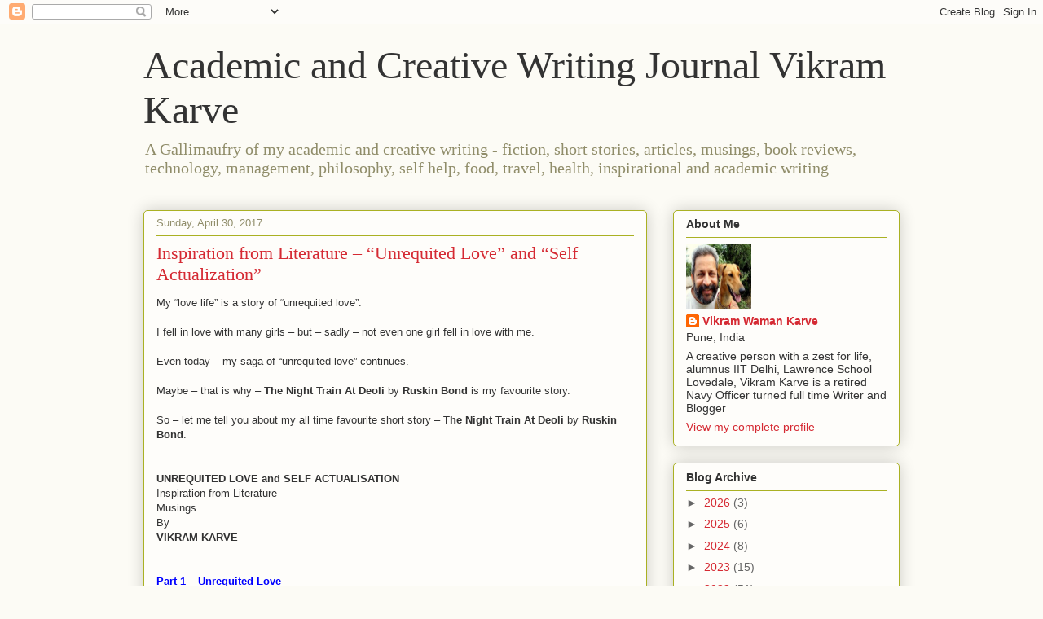

--- FILE ---
content_type: text/html; charset=UTF-8
request_url: https://karvediat.blogspot.com/2017/04/
body_size: 35908
content:
<!DOCTYPE html>
<html class='v2' dir='ltr' lang='en'>
<head>
<link href='https://www.blogger.com/static/v1/widgets/335934321-css_bundle_v2.css' rel='stylesheet' type='text/css'/>
<meta content='width=1100' name='viewport'/>
<meta content='text/html; charset=UTF-8' http-equiv='Content-Type'/>
<meta content='blogger' name='generator'/>
<link href='https://karvediat.blogspot.com/favicon.ico' rel='icon' type='image/x-icon'/>
<link href='http://karvediat.blogspot.com/2017/04/' rel='canonical'/>
<link rel="alternate" type="application/atom+xml" title="Academic and Creative Writing Journal Vikram Karve - Atom" href="https://karvediat.blogspot.com/feeds/posts/default" />
<link rel="alternate" type="application/rss+xml" title="Academic and Creative Writing Journal Vikram Karve - RSS" href="https://karvediat.blogspot.com/feeds/posts/default?alt=rss" />
<link rel="service.post" type="application/atom+xml" title="Academic and Creative Writing Journal Vikram Karve - Atom" href="https://www.blogger.com/feeds/4710313771389348282/posts/default" />
<!--Can't find substitution for tag [blog.ieCssRetrofitLinks]-->
<meta content='http://karvediat.blogspot.com/2017/04/' property='og:url'/>
<meta content='Academic and Creative Writing Journal Vikram Karve' property='og:title'/>
<meta content='A Gallimaufry of my academic and creative writing - fiction, short stories, articles, musings, book reviews, technology, management, philosophy, self help, food, travel, health, inspirational and academic writing' property='og:description'/>
<title>Academic and Creative Writing Journal Vikram Karve: April 2017</title>
<style id='page-skin-1' type='text/css'><!--
/*
-----------------------------------------------
Blogger Template Style
Name:     Awesome Inc.
Designer: Tina Chen
URL:      tinachen.org
----------------------------------------------- */
/* Content
----------------------------------------------- */
body {
font: normal normal 13px Arial, Tahoma, Helvetica, FreeSans, sans-serif;
color: #333333;
background: #fcfbf5 none repeat scroll top left;
}
html body .content-outer {
min-width: 0;
max-width: 100%;
width: 100%;
}
a:link {
text-decoration: none;
color: #d52a33;
}
a:visited {
text-decoration: none;
color: #7d181e;
}
a:hover {
text-decoration: underline;
color: #d52a33;
}
.body-fauxcolumn-outer .cap-top {
position: absolute;
z-index: 1;
height: 276px;
width: 100%;
background: transparent none repeat-x scroll top left;
_background-image: none;
}
/* Columns
----------------------------------------------- */
.content-inner {
padding: 0;
}
.header-inner .section {
margin: 0 16px;
}
.tabs-inner .section {
margin: 0 16px;
}
.main-inner {
padding-top: 30px;
}
.main-inner .column-center-inner,
.main-inner .column-left-inner,
.main-inner .column-right-inner {
padding: 0 5px;
}
*+html body .main-inner .column-center-inner {
margin-top: -30px;
}
#layout .main-inner .column-center-inner {
margin-top: 0;
}
/* Header
----------------------------------------------- */
.header-outer {
margin: 0 0 0 0;
background: transparent none repeat scroll 0 0;
}
.Header h1 {
font: normal normal 48px Georgia, Utopia, 'Palatino Linotype', Palatino, serif;
color: #333333;
text-shadow: 0 0 -1px #000000;
}
.Header h1 a {
color: #333333;
}
.Header .description {
font: normal normal 20px Georgia, Utopia, 'Palatino Linotype', Palatino, serif;
color: #908d6a;
}
.header-inner .Header .titlewrapper,
.header-inner .Header .descriptionwrapper {
padding-left: 0;
padding-right: 0;
margin-bottom: 0;
}
.header-inner .Header .titlewrapper {
padding-top: 22px;
}
/* Tabs
----------------------------------------------- */
.tabs-outer {
overflow: hidden;
position: relative;
background: #b3ca88 url(//www.blogblog.com/1kt/awesomeinc/tabs_gradient_light.png) repeat scroll 0 0;
}
#layout .tabs-outer {
overflow: visible;
}
.tabs-cap-top, .tabs-cap-bottom {
position: absolute;
width: 100%;
border-top: 1px solid #908d6a;
}
.tabs-cap-bottom {
bottom: 0;
}
.tabs-inner .widget li a {
display: inline-block;
margin: 0;
padding: .6em 1.5em;
font: normal normal 13px Arial, Tahoma, Helvetica, FreeSans, sans-serif;
color: #333333;
border-top: 1px solid #908d6a;
border-bottom: 1px solid #908d6a;
border-left: 1px solid #908d6a;
height: 16px;
line-height: 16px;
}
.tabs-inner .widget li:last-child a {
border-right: 1px solid #908d6a;
}
.tabs-inner .widget li.selected a, .tabs-inner .widget li a:hover {
background: #63704b url(//www.blogblog.com/1kt/awesomeinc/tabs_gradient_light.png) repeat-x scroll 0 -100px;
color: #ffffff;
}
/* Headings
----------------------------------------------- */
h2 {
font: normal bold 14px Arial, Tahoma, Helvetica, FreeSans, sans-serif;
color: #333333;
}
/* Widgets
----------------------------------------------- */
.main-inner .section {
margin: 0 27px;
padding: 0;
}
.main-inner .column-left-outer,
.main-inner .column-right-outer {
margin-top: 0;
}
#layout .main-inner .column-left-outer,
#layout .main-inner .column-right-outer {
margin-top: 0;
}
.main-inner .column-left-inner,
.main-inner .column-right-inner {
background: transparent none repeat 0 0;
-moz-box-shadow: 0 0 0 rgba(0, 0, 0, .2);
-webkit-box-shadow: 0 0 0 rgba(0, 0, 0, .2);
-goog-ms-box-shadow: 0 0 0 rgba(0, 0, 0, .2);
box-shadow: 0 0 0 rgba(0, 0, 0, .2);
-moz-border-radius: 5px;
-webkit-border-radius: 5px;
-goog-ms-border-radius: 5px;
border-radius: 5px;
}
#layout .main-inner .column-left-inner,
#layout .main-inner .column-right-inner {
margin-top: 0;
}
.sidebar .widget {
font: normal normal 14px Arial, Tahoma, Helvetica, FreeSans, sans-serif;
color: #333333;
}
.sidebar .widget a:link {
color: #d52a33;
}
.sidebar .widget a:visited {
color: #7d181e;
}
.sidebar .widget a:hover {
color: #d52a33;
}
.sidebar .widget h2 {
text-shadow: 0 0 -1px #000000;
}
.main-inner .widget {
background-color: #fefdfa;
border: 1px solid #aab123;
padding: 0 15px 15px;
margin: 20px -16px;
-moz-box-shadow: 0 0 20px rgba(0, 0, 0, .2);
-webkit-box-shadow: 0 0 20px rgba(0, 0, 0, .2);
-goog-ms-box-shadow: 0 0 20px rgba(0, 0, 0, .2);
box-shadow: 0 0 20px rgba(0, 0, 0, .2);
-moz-border-radius: 5px;
-webkit-border-radius: 5px;
-goog-ms-border-radius: 5px;
border-radius: 5px;
}
.main-inner .widget h2 {
margin: 0 -0;
padding: .6em 0 .5em;
border-bottom: 1px solid transparent;
}
.footer-inner .widget h2 {
padding: 0 0 .4em;
border-bottom: 1px solid transparent;
}
.main-inner .widget h2 + div, .footer-inner .widget h2 + div {
border-top: 1px solid #aab123;
padding-top: 8px;
}
.main-inner .widget .widget-content {
margin: 0 -0;
padding: 7px 0 0;
}
.main-inner .widget ul, .main-inner .widget #ArchiveList ul.flat {
margin: -8px -15px 0;
padding: 0;
list-style: none;
}
.main-inner .widget #ArchiveList {
margin: -8px 0 0;
}
.main-inner .widget ul li, .main-inner .widget #ArchiveList ul.flat li {
padding: .5em 15px;
text-indent: 0;
color: #666666;
border-top: 0 solid #aab123;
border-bottom: 1px solid transparent;
}
.main-inner .widget #ArchiveList ul li {
padding-top: .25em;
padding-bottom: .25em;
}
.main-inner .widget ul li:first-child, .main-inner .widget #ArchiveList ul.flat li:first-child {
border-top: none;
}
.main-inner .widget ul li:last-child, .main-inner .widget #ArchiveList ul.flat li:last-child {
border-bottom: none;
}
.post-body {
position: relative;
}
.main-inner .widget .post-body ul {
padding: 0 2.5em;
margin: .5em 0;
list-style: disc;
}
.main-inner .widget .post-body ul li {
padding: 0.25em 0;
margin-bottom: .25em;
color: #333333;
border: none;
}
.footer-inner .widget ul {
padding: 0;
list-style: none;
}
.widget .zippy {
color: #666666;
}
/* Posts
----------------------------------------------- */
body .main-inner .Blog {
padding: 0;
margin-bottom: 1em;
background-color: transparent;
border: none;
-moz-box-shadow: 0 0 0 rgba(0, 0, 0, 0);
-webkit-box-shadow: 0 0 0 rgba(0, 0, 0, 0);
-goog-ms-box-shadow: 0 0 0 rgba(0, 0, 0, 0);
box-shadow: 0 0 0 rgba(0, 0, 0, 0);
}
.main-inner .section:last-child .Blog:last-child {
padding: 0;
margin-bottom: 1em;
}
.main-inner .widget h2.date-header {
margin: 0 -15px 1px;
padding: 0 0 0 0;
font: normal normal 13px Arial, Tahoma, Helvetica, FreeSans, sans-serif;
color: #908d6a;
background: transparent none no-repeat scroll top left;
border-top: 0 solid #aab123;
border-bottom: 1px solid transparent;
-moz-border-radius-topleft: 0;
-moz-border-radius-topright: 0;
-webkit-border-top-left-radius: 0;
-webkit-border-top-right-radius: 0;
border-top-left-radius: 0;
border-top-right-radius: 0;
position: static;
bottom: 100%;
right: 15px;
text-shadow: 0 0 -1px #000000;
}
.main-inner .widget h2.date-header span {
font: normal normal 13px Arial, Tahoma, Helvetica, FreeSans, sans-serif;
display: block;
padding: .5em 15px;
border-left: 0 solid #aab123;
border-right: 0 solid #aab123;
}
.date-outer {
position: relative;
margin: 30px 0 20px;
padding: 0 15px;
background-color: #fefdfa;
border: 1px solid #aab123;
-moz-box-shadow: 0 0 20px rgba(0, 0, 0, .2);
-webkit-box-shadow: 0 0 20px rgba(0, 0, 0, .2);
-goog-ms-box-shadow: 0 0 20px rgba(0, 0, 0, .2);
box-shadow: 0 0 20px rgba(0, 0, 0, .2);
-moz-border-radius: 5px;
-webkit-border-radius: 5px;
-goog-ms-border-radius: 5px;
border-radius: 5px;
}
.date-outer:first-child {
margin-top: 0;
}
.date-outer:last-child {
margin-bottom: 20px;
-moz-border-radius-bottomleft: 5px;
-moz-border-radius-bottomright: 5px;
-webkit-border-bottom-left-radius: 5px;
-webkit-border-bottom-right-radius: 5px;
-goog-ms-border-bottom-left-radius: 5px;
-goog-ms-border-bottom-right-radius: 5px;
border-bottom-left-radius: 5px;
border-bottom-right-radius: 5px;
}
.date-posts {
margin: 0 -0;
padding: 0 0;
clear: both;
}
.post-outer, .inline-ad {
border-top: 1px solid #aab123;
margin: 0 -0;
padding: 15px 0;
}
.post-outer {
padding-bottom: 10px;
}
.post-outer:first-child {
padding-top: 0;
border-top: none;
}
.post-outer:last-child, .inline-ad:last-child {
border-bottom: none;
}
.post-body {
position: relative;
}
.post-body img {
padding: 8px;
background: #ffffff;
border: 1px solid #cccccc;
-moz-box-shadow: 0 0 20px rgba(0, 0, 0, .2);
-webkit-box-shadow: 0 0 20px rgba(0, 0, 0, .2);
box-shadow: 0 0 20px rgba(0, 0, 0, .2);
-moz-border-radius: 5px;
-webkit-border-radius: 5px;
border-radius: 5px;
}
h3.post-title, h4 {
font: normal normal 22px Georgia, Utopia, 'Palatino Linotype', Palatino, serif;
color: #d52a33;
}
h3.post-title a {
font: normal normal 22px Georgia, Utopia, 'Palatino Linotype', Palatino, serif;
color: #d52a33;
}
h3.post-title a:hover {
color: #d52a33;
text-decoration: underline;
}
.post-header {
margin: 0 0 1em;
}
.post-body {
line-height: 1.4;
}
.post-outer h2 {
color: #333333;
}
.post-footer {
margin: 1.5em 0 0;
}
#blog-pager {
padding: 15px;
font-size: 120%;
background-color: #fefdfa;
border: 1px solid #aab123;
-moz-box-shadow: 0 0 20px rgba(0, 0, 0, .2);
-webkit-box-shadow: 0 0 20px rgba(0, 0, 0, .2);
-goog-ms-box-shadow: 0 0 20px rgba(0, 0, 0, .2);
box-shadow: 0 0 20px rgba(0, 0, 0, .2);
-moz-border-radius: 5px;
-webkit-border-radius: 5px;
-goog-ms-border-radius: 5px;
border-radius: 5px;
-moz-border-radius-topleft: 5px;
-moz-border-radius-topright: 5px;
-webkit-border-top-left-radius: 5px;
-webkit-border-top-right-radius: 5px;
-goog-ms-border-top-left-radius: 5px;
-goog-ms-border-top-right-radius: 5px;
border-top-left-radius: 5px;
border-top-right-radius-topright: 5px;
margin-top: 1em;
}
.blog-feeds, .post-feeds {
margin: 1em 0;
text-align: center;
color: #333333;
}
.blog-feeds a, .post-feeds a {
color: #d52a33;
}
.blog-feeds a:visited, .post-feeds a:visited {
color: #7d181e;
}
.blog-feeds a:hover, .post-feeds a:hover {
color: #d52a33;
}
.post-outer .comments {
margin-top: 2em;
}
/* Comments
----------------------------------------------- */
.comments .comments-content .icon.blog-author {
background-repeat: no-repeat;
background-image: url([data-uri]);
}
.comments .comments-content .loadmore a {
border-top: 1px solid #908d6a;
border-bottom: 1px solid #908d6a;
}
.comments .continue {
border-top: 2px solid #908d6a;
}
/* Footer
----------------------------------------------- */
.footer-outer {
margin: -20px 0 -1px;
padding: 20px 0 0;
color: #333333;
overflow: hidden;
}
.footer-fauxborder-left {
border-top: 1px solid #aab123;
background: #fefdfa none repeat scroll 0 0;
-moz-box-shadow: 0 0 20px rgba(0, 0, 0, .2);
-webkit-box-shadow: 0 0 20px rgba(0, 0, 0, .2);
-goog-ms-box-shadow: 0 0 20px rgba(0, 0, 0, .2);
box-shadow: 0 0 20px rgba(0, 0, 0, .2);
margin: 0 -20px;
}
/* Mobile
----------------------------------------------- */
body.mobile {
background-size: auto;
}
.mobile .body-fauxcolumn-outer {
background: transparent none repeat scroll top left;
}
*+html body.mobile .main-inner .column-center-inner {
margin-top: 0;
}
.mobile .main-inner .widget {
padding: 0 0 15px;
}
.mobile .main-inner .widget h2 + div,
.mobile .footer-inner .widget h2 + div {
border-top: none;
padding-top: 0;
}
.mobile .footer-inner .widget h2 {
padding: 0.5em 0;
border-bottom: none;
}
.mobile .main-inner .widget .widget-content {
margin: 0;
padding: 7px 0 0;
}
.mobile .main-inner .widget ul,
.mobile .main-inner .widget #ArchiveList ul.flat {
margin: 0 -15px 0;
}
.mobile .main-inner .widget h2.date-header {
right: 0;
}
.mobile .date-header span {
padding: 0.4em 0;
}
.mobile .date-outer:first-child {
margin-bottom: 0;
border: 1px solid #aab123;
-moz-border-radius-topleft: 5px;
-moz-border-radius-topright: 5px;
-webkit-border-top-left-radius: 5px;
-webkit-border-top-right-radius: 5px;
-goog-ms-border-top-left-radius: 5px;
-goog-ms-border-top-right-radius: 5px;
border-top-left-radius: 5px;
border-top-right-radius: 5px;
}
.mobile .date-outer {
border-color: #aab123;
border-width: 0 1px 1px;
}
.mobile .date-outer:last-child {
margin-bottom: 0;
}
.mobile .main-inner {
padding: 0;
}
.mobile .header-inner .section {
margin: 0;
}
.mobile .post-outer, .mobile .inline-ad {
padding: 5px 0;
}
.mobile .tabs-inner .section {
margin: 0 10px;
}
.mobile .main-inner .widget h2 {
margin: 0;
padding: 0;
}
.mobile .main-inner .widget h2.date-header span {
padding: 0;
}
.mobile .main-inner .widget .widget-content {
margin: 0;
padding: 7px 0 0;
}
.mobile #blog-pager {
border: 1px solid transparent;
background: #fefdfa none repeat scroll 0 0;
}
.mobile .main-inner .column-left-inner,
.mobile .main-inner .column-right-inner {
background: transparent none repeat 0 0;
-moz-box-shadow: none;
-webkit-box-shadow: none;
-goog-ms-box-shadow: none;
box-shadow: none;
}
.mobile .date-posts {
margin: 0;
padding: 0;
}
.mobile .footer-fauxborder-left {
margin: 0;
border-top: inherit;
}
.mobile .main-inner .section:last-child .Blog:last-child {
margin-bottom: 0;
}
.mobile-index-contents {
color: #333333;
}
.mobile .mobile-link-button {
background: #d52a33 url(//www.blogblog.com/1kt/awesomeinc/tabs_gradient_light.png) repeat scroll 0 0;
}
.mobile-link-button a:link, .mobile-link-button a:visited {
color: #ffffff;
}
.mobile .tabs-inner .PageList .widget-content {
background: transparent;
border-top: 1px solid;
border-color: #908d6a;
color: #333333;
}
.mobile .tabs-inner .PageList .widget-content .pagelist-arrow {
border-left: 1px solid #908d6a;
}

--></style>
<style id='template-skin-1' type='text/css'><!--
body {
min-width: 960px;
}
.content-outer, .content-fauxcolumn-outer, .region-inner {
min-width: 960px;
max-width: 960px;
_width: 960px;
}
.main-inner .columns {
padding-left: 0;
padding-right: 310px;
}
.main-inner .fauxcolumn-center-outer {
left: 0;
right: 310px;
/* IE6 does not respect left and right together */
_width: expression(this.parentNode.offsetWidth -
parseInt("0") -
parseInt("310px") + 'px');
}
.main-inner .fauxcolumn-left-outer {
width: 0;
}
.main-inner .fauxcolumn-right-outer {
width: 310px;
}
.main-inner .column-left-outer {
width: 0;
right: 100%;
margin-left: -0;
}
.main-inner .column-right-outer {
width: 310px;
margin-right: -310px;
}
#layout {
min-width: 0;
}
#layout .content-outer {
min-width: 0;
width: 800px;
}
#layout .region-inner {
min-width: 0;
width: auto;
}
body#layout div.add_widget {
padding: 8px;
}
body#layout div.add_widget a {
margin-left: 32px;
}
--></style>
<link href='https://www.blogger.com/dyn-css/authorization.css?targetBlogID=4710313771389348282&amp;zx=5b97b10f-836a-409a-b32d-59fcaee173f4' media='none' onload='if(media!=&#39;all&#39;)media=&#39;all&#39;' rel='stylesheet'/><noscript><link href='https://www.blogger.com/dyn-css/authorization.css?targetBlogID=4710313771389348282&amp;zx=5b97b10f-836a-409a-b32d-59fcaee173f4' rel='stylesheet'/></noscript>
<meta name='google-adsense-platform-account' content='ca-host-pub-1556223355139109'/>
<meta name='google-adsense-platform-domain' content='blogspot.com'/>

</head>
<body class='loading variant-renewable'>
<div class='navbar section' id='navbar' name='Navbar'><div class='widget Navbar' data-version='1' id='Navbar1'><script type="text/javascript">
    function setAttributeOnload(object, attribute, val) {
      if(window.addEventListener) {
        window.addEventListener('load',
          function(){ object[attribute] = val; }, false);
      } else {
        window.attachEvent('onload', function(){ object[attribute] = val; });
      }
    }
  </script>
<div id="navbar-iframe-container"></div>
<script type="text/javascript" src="https://apis.google.com/js/platform.js"></script>
<script type="text/javascript">
      gapi.load("gapi.iframes:gapi.iframes.style.bubble", function() {
        if (gapi.iframes && gapi.iframes.getContext) {
          gapi.iframes.getContext().openChild({
              url: 'https://www.blogger.com/navbar/4710313771389348282?origin\x3dhttps://karvediat.blogspot.com',
              where: document.getElementById("navbar-iframe-container"),
              id: "navbar-iframe"
          });
        }
      });
    </script><script type="text/javascript">
(function() {
var script = document.createElement('script');
script.type = 'text/javascript';
script.src = '//pagead2.googlesyndication.com/pagead/js/google_top_exp.js';
var head = document.getElementsByTagName('head')[0];
if (head) {
head.appendChild(script);
}})();
</script>
</div></div>
<div class='body-fauxcolumns'>
<div class='fauxcolumn-outer body-fauxcolumn-outer'>
<div class='cap-top'>
<div class='cap-left'></div>
<div class='cap-right'></div>
</div>
<div class='fauxborder-left'>
<div class='fauxborder-right'></div>
<div class='fauxcolumn-inner'>
</div>
</div>
<div class='cap-bottom'>
<div class='cap-left'></div>
<div class='cap-right'></div>
</div>
</div>
</div>
<div class='content'>
<div class='content-fauxcolumns'>
<div class='fauxcolumn-outer content-fauxcolumn-outer'>
<div class='cap-top'>
<div class='cap-left'></div>
<div class='cap-right'></div>
</div>
<div class='fauxborder-left'>
<div class='fauxborder-right'></div>
<div class='fauxcolumn-inner'>
</div>
</div>
<div class='cap-bottom'>
<div class='cap-left'></div>
<div class='cap-right'></div>
</div>
</div>
</div>
<div class='content-outer'>
<div class='content-cap-top cap-top'>
<div class='cap-left'></div>
<div class='cap-right'></div>
</div>
<div class='fauxborder-left content-fauxborder-left'>
<div class='fauxborder-right content-fauxborder-right'></div>
<div class='content-inner'>
<header>
<div class='header-outer'>
<div class='header-cap-top cap-top'>
<div class='cap-left'></div>
<div class='cap-right'></div>
</div>
<div class='fauxborder-left header-fauxborder-left'>
<div class='fauxborder-right header-fauxborder-right'></div>
<div class='region-inner header-inner'>
<div class='header section' id='header' name='Header'><div class='widget Header' data-version='1' id='Header1'>
<div id='header-inner'>
<div class='titlewrapper'>
<h1 class='title'>
<a href='https://karvediat.blogspot.com/'>
Academic and Creative Writing Journal Vikram Karve
</a>
</h1>
</div>
<div class='descriptionwrapper'>
<p class='description'><span>A Gallimaufry of my academic and creative writing - fiction, short stories, articles, musings, book reviews, technology, management, philosophy, self help, food, travel, health, inspirational and academic writing</span></p>
</div>
</div>
</div></div>
</div>
</div>
<div class='header-cap-bottom cap-bottom'>
<div class='cap-left'></div>
<div class='cap-right'></div>
</div>
</div>
</header>
<div class='tabs-outer'>
<div class='tabs-cap-top cap-top'>
<div class='cap-left'></div>
<div class='cap-right'></div>
</div>
<div class='fauxborder-left tabs-fauxborder-left'>
<div class='fauxborder-right tabs-fauxborder-right'></div>
<div class='region-inner tabs-inner'>
<div class='tabs no-items section' id='crosscol' name='Cross-Column'></div>
<div class='tabs no-items section' id='crosscol-overflow' name='Cross-Column 2'></div>
</div>
</div>
<div class='tabs-cap-bottom cap-bottom'>
<div class='cap-left'></div>
<div class='cap-right'></div>
</div>
</div>
<div class='main-outer'>
<div class='main-cap-top cap-top'>
<div class='cap-left'></div>
<div class='cap-right'></div>
</div>
<div class='fauxborder-left main-fauxborder-left'>
<div class='fauxborder-right main-fauxborder-right'></div>
<div class='region-inner main-inner'>
<div class='columns fauxcolumns'>
<div class='fauxcolumn-outer fauxcolumn-center-outer'>
<div class='cap-top'>
<div class='cap-left'></div>
<div class='cap-right'></div>
</div>
<div class='fauxborder-left'>
<div class='fauxborder-right'></div>
<div class='fauxcolumn-inner'>
</div>
</div>
<div class='cap-bottom'>
<div class='cap-left'></div>
<div class='cap-right'></div>
</div>
</div>
<div class='fauxcolumn-outer fauxcolumn-left-outer'>
<div class='cap-top'>
<div class='cap-left'></div>
<div class='cap-right'></div>
</div>
<div class='fauxborder-left'>
<div class='fauxborder-right'></div>
<div class='fauxcolumn-inner'>
</div>
</div>
<div class='cap-bottom'>
<div class='cap-left'></div>
<div class='cap-right'></div>
</div>
</div>
<div class='fauxcolumn-outer fauxcolumn-right-outer'>
<div class='cap-top'>
<div class='cap-left'></div>
<div class='cap-right'></div>
</div>
<div class='fauxborder-left'>
<div class='fauxborder-right'></div>
<div class='fauxcolumn-inner'>
</div>
</div>
<div class='cap-bottom'>
<div class='cap-left'></div>
<div class='cap-right'></div>
</div>
</div>
<!-- corrects IE6 width calculation -->
<div class='columns-inner'>
<div class='column-center-outer'>
<div class='column-center-inner'>
<div class='main section' id='main' name='Main'><div class='widget Blog' data-version='1' id='Blog1'>
<div class='blog-posts hfeed'>

          <div class="date-outer">
        
<h2 class='date-header'><span>Sunday, April 30, 2017</span></h2>

          <div class="date-posts">
        
<div class='post-outer'>
<div class='post hentry uncustomized-post-template' itemprop='blogPost' itemscope='itemscope' itemtype='http://schema.org/BlogPosting'>
<meta content='http://banners.copyscape.com/images/cs-gy-3d-234x16.gif' itemprop='image_url'/>
<meta content='4710313771389348282' itemprop='blogId'/>
<meta content='7201259663180938554' itemprop='postId'/>
<a name='7201259663180938554'></a>
<h3 class='post-title entry-title' itemprop='name'>
<a href='https://karvediat.blogspot.com/2017/04/inspiration-from-literature-unrequited.html'>Inspiration from Literature &#8211; &#8220;Unrequited Love&#8221; and &#8220;Self Actualization&#8221;</a>
</h3>
<div class='post-header'>
<div class='post-header-line-1'></div>
</div>
<div class='post-body entry-content' id='post-body-7201259663180938554' itemprop='description articleBody'>
<div dir="ltr" style="text-align: left;" trbidi="on">
<span style="background-color: #fefdfa; font-family: Verdana, sans-serif;"><span style="line-height: 18.2px;">My&nbsp;</span></span><span style="background-color: #fefdfa; font-family: Verdana, sans-serif; line-height: 18px;">&#8220;</span><span style="background-color: #fefdfa; font-family: Verdana, sans-serif; line-height: 18.2px;">love life</span><span style="background-color: #fefdfa; font-family: Verdana, sans-serif; line-height: 18px;">&#8221;</span><span style="background-color: #fefdfa; font-family: Verdana, sans-serif; line-height: 18.2px;">&nbsp;is a story of&nbsp;</span><span style="background-color: #fefdfa; font-family: Verdana, sans-serif; line-height: 18px;">&#8220;</span><span style="background-color: #fefdfa; font-family: Verdana, sans-serif; line-height: 18.2px;">unrequited love</span><span style="background-color: #fefdfa; font-family: Verdana, sans-serif; line-height: 18px;">&#8221;</span><span style="background-color: #fefdfa; font-family: Verdana, sans-serif; line-height: 18.2px;">.</span><br style="background-color: #fefdfa; font-family: Arial, Tahoma, Helvetica, FreeSans, sans-serif;" /><span style="background-color: #fefdfa; font-family: Verdana, sans-serif;"><span style="line-height: 18.2px;"><br /></span></span><span style="background-color: #fefdfa; font-family: Arial, Tahoma, Helvetica, FreeSans, sans-serif;"></span><span style="background-color: #fefdfa; font-family: Verdana, sans-serif;"><span style="line-height: 18.2px;">I fell in love with many girls&nbsp;</span></span><span style="background-color: #fefdfa; font-family: Verdana, sans-serif; line-height: 18px;">&#8211; but&nbsp;</span><span style="background-color: #fefdfa; font-family: Verdana, sans-serif; line-height: 18px;">&#8211; sadly&nbsp;</span><span style="background-color: #fefdfa; font-family: Verdana, sans-serif; line-height: 18px;">&#8211; not even one girl fell in love with me.&nbsp;</span><br style="background-color: #fefdfa; font-family: Arial, Tahoma, Helvetica, FreeSans, sans-serif;" /><span style="background-color: #fefdfa; font-family: Verdana, sans-serif; line-height: 18px;"><br /></span><span style="background-color: #fefdfa; font-family: Arial, Tahoma, Helvetica, FreeSans, sans-serif;"></span><span style="background-color: #fefdfa; font-family: Verdana, sans-serif; line-height: 18px;">Even today&nbsp;</span><span style="background-color: #fefdfa; font-family: Verdana, sans-serif; line-height: 18px;">&#8211; my saga of&nbsp;</span><span style="background-color: #fefdfa; font-family: Verdana, sans-serif; line-height: 18px;">&#8220;</span><span style="background-color: #fefdfa; font-family: Verdana, sans-serif; line-height: 18px;">unrequited love</span><span style="background-color: #fefdfa; font-family: Verdana, sans-serif; line-height: 18px;">&#8221;</span><span style="background-color: #fefdfa; font-family: Verdana, sans-serif; line-height: 18px;">&nbsp;continues.</span><span style="background-color: #fefdfa; font-family: Verdana, sans-serif; line-height: 18px;">&nbsp;</span><br style="background-color: #fefdfa; font-family: Arial, Tahoma, Helvetica, FreeSans, sans-serif;" /><span style="background-color: #fefdfa; font-family: Verdana, sans-serif; line-height: 18px;"><br /></span><span style="background-color: #fefdfa; font-family: Arial, Tahoma, Helvetica, FreeSans, sans-serif;"></span><span style="background-color: #fefdfa; font-family: Verdana, sans-serif; line-height: 18px;">Maybe&nbsp;</span><span style="background-color: #fefdfa; font-family: Verdana, sans-serif; line-height: 18px;">&#8211; that is why&nbsp;</span><span style="background-color: #fefdfa; font-family: Verdana, sans-serif; line-height: 18px;">&#8211;&nbsp;</span><strong style="background-color: #fefdfa; font-family: Verdana, sans-serif; line-height: 18px;">The Night Train At Deoli&nbsp;</strong><span style="background-color: #fefdfa; font-family: Verdana, sans-serif; line-height: 18px;">by&nbsp;</span><span style="background-color: #fefdfa; font-family: Verdana, sans-serif; line-height: 18px;"><b>Ruskin Bond&nbsp;</b>is&nbsp;</span><span style="background-color: #fefdfa; font-family: Verdana, sans-serif; line-height: 18px;">my favourite story.</span><br style="background-color: #fefdfa; font-family: Arial, Tahoma, Helvetica, FreeSans, sans-serif;" /><span style="background-color: #fefdfa; font-family: Verdana, sans-serif; line-height: 18px;"><br /></span><span style="background-color: #fefdfa; font-family: Verdana, sans-serif; line-height: 18.2px;"><span style="line-height: 18px;">So&nbsp;</span></span><span style="background-color: #fefdfa; font-family: Arial, Tahoma, Helvetica, FreeSans, sans-serif;"><span style="font-family: Verdana, sans-serif;"><span style="line-height: 18px;">&#8211;&nbsp;</span></span></span><span style="background-color: #fefdfa; font-family: Verdana, sans-serif; line-height: 18px;">l</span><span style="background-color: #fefdfa; font-family: Verdana, sans-serif; line-height: 18px;">et me tell you about my all time&nbsp;</span><span style="background-color: #fefdfa; font-family: Verdana, sans-serif; line-height: 18px;">favourite short story &#8211;&nbsp;</span><strong style="background-color: #fefdfa; font-family: Verdana, sans-serif; line-height: 18px;">The Night Train At Deoli&nbsp;</strong><span style="background-color: #fefdfa; font-family: Verdana, sans-serif; line-height: 18px;">by&nbsp;</span><strong style="background-color: #fefdfa; font-family: Verdana, sans-serif; line-height: 18px;">Ruskin Bond</strong><span style="background-color: #fefdfa; font-family: Verdana, sans-serif; line-height: 18px;">.&nbsp;</span><br style="background-color: #fefdfa; font-family: Arial, Tahoma, Helvetica, FreeSans, sans-serif;" /><span style="background-color: #fefdfa; font-family: Verdana, sans-serif;"><br /></span><span style="background-color: #fefdfa; font-family: Verdana, sans-serif; line-height: 18.2px;"><br /></span><span style="background-color: #fefdfa; font-family: Arial, Tahoma, Helvetica, FreeSans, sans-serif; line-height: 18.2px;"></span><span style="background-color: #fefdfa; font-family: Verdana, sans-serif; line-height: 18.2px;"><span style="line-height: 18px;"><strong style="text-align: -webkit-auto;">UNREQUITED LOVE and SELF ACTUALISATION</strong></span></span><br />
<span style="background-color: #fefdfa; font-family: Verdana, sans-serif; line-height: 18.2px;">Inspiration from Literature</span><br style="background-color: #fefdfa; font-family: Arial, Tahoma, Helvetica, FreeSans, sans-serif;" /><span style="background-color: #fefdfa; font-family: Verdana, sans-serif; line-height: 18.2px;">Musings<br style="line-height: 18.2px;" /><span style="line-height: 18px;">By<br style="text-align: -webkit-auto;" /><strong style="text-align: -webkit-auto;">VIKRAM KARVE<span style="color: #333333;">&nbsp;</span></strong></span></span><br style="background-color: #fefdfa; color: #333333; font-family: Arial, Tahoma, Helvetica, FreeSans, sans-serif;" /><span style="background-color: #fefdfa; color: #333333; font-family: Verdana, sans-serif;"><b><br /></b></span><span style="background-color: #fefdfa; color: #333333; font-family: Verdana, sans-serif; line-height: 18.2px;"><span class="Apple-style-span" style="line-height: 18px;"><b><br /></b></span></span><span style="background-color: #fefdfa; color: #333333; font-family: Arial, Tahoma, Helvetica, FreeSans, sans-serif;"></span><b style="background-color: #fefdfa; color: #333333; font-family: Arial, Tahoma, Helvetica, FreeSans, sans-serif;"><span style="color: blue;"><span style="font-family: Verdana, sans-serif; line-height: 18.2px;"><span class="Apple-style-span" style="line-height: 18px;">Part 1&nbsp;</span></span><span style="font-family: Verdana, sans-serif; line-height: 18px;">&#8211; Unrequited Love</span></span></b><span style="background-color: #fefdfa; font-family: Verdana, sans-serif; line-height: 18.2px;"><span class="Apple-style-span" style="color: #333333; line-height: 18px;"><b><br /></b></span><br style="line-height: 18px;" /><span class="Apple-style-span" style="line-height: 18px; text-align: -webkit-auto;">I love reading short stories.&nbsp;</span><span class="Apple-style-span" style="line-height: 18px; text-align: -webkit-auto;"><br /></span><br style="line-height: 18px;" /><span class="Apple-style-span" style="line-height: 18px; text-align: -webkit-auto;">You can read a short story in one sitting and it immediately fills you with an exquisite sense of satisfaction.</span><span class="Apple-style-span" style="line-height: 18px; text-align: -webkit-auto;"><br /></span><br style="line-height: 18px; text-align: -webkit-auto;" /><span class="Apple-style-span" style="line-height: 18px; text-align: -webkit-auto;">I love writing short stories too.</span></span><br style="background-color: #fefdfa; font-family: Arial, Tahoma, Helvetica, FreeSans, sans-serif; line-height: 18.2px;" /><span style="background-color: #fefdfa; font-family: Verdana, sans-serif; line-height: 18.2px;"><span class="Apple-style-span" style="line-height: 18px; text-align: -webkit-auto;"><br /></span></span><span style="background-color: #fefdfa; font-family: Arial, Tahoma, Helvetica, FreeSans, sans-serif; line-height: 18.2px;"></span><span style="background-color: #fefdfa; font-family: Verdana, sans-serif; line-height: 18.2px;"><span class="Apple-style-span" style="line-height: 18px; text-align: -webkit-auto;">I am sure you have read many of my short stories in my creative writing blogs and in my book of short stories&nbsp;<b><a href="https://www.amazon.in/Cocktail-Short-Stories-about-Relationships-ebook/dp/B005MGERZ6" style="text-decoration-line: none;" target="_blank">COCKTAIL</a></b>&nbsp;which has 27 short stories about relationships.</span><span class="Apple-style-span" style="line-height: 18px; text-align: -webkit-auto;"><br /></span><br style="line-height: 18px; text-align: -webkit-auto;" /><span class="Apple-style-span" style="line-height: 18px; text-align: -webkit-auto;">Dear Reader: Let me tell you about my all time favourite short story</span><span class="Apple-style-span" style="line-height: 18px; text-align: -webkit-auto;">&nbsp;&#8211;&nbsp;<strong><a href="http://karvediat.blogspot.in/2015/05/happy-birthday-ruskin-bond-night-train.html" style="text-decoration-line: none;" target="_blank">The Night Train At Deoli</a>&nbsp;&nbsp;</strong>by&nbsp;<strong>Ruskin Bond</strong>.</span><span class="Apple-style-span" style="line-height: 18px; text-align: -webkit-auto;"><br /></span><br style="line-height: 18px; text-align: -webkit-auto;" /><span class="Apple-style-span" style="line-height: 18px; text-align: -webkit-auto;"><b>The Night Train at Deoli</b>&nbsp;is a beautiful story of inchoate and unrequited love.&nbsp;</span><br style="line-height: 18.2px;" /><span class="Apple-style-span" style="line-height: 18px; text-align: -webkit-auto;"><br /></span><span style="line-height: 18.2px;"></span><span class="Apple-style-span" style="line-height: 18px; text-align: -webkit-auto;">Each one of us has experienced this wonderfully painful emotion of unrequited love.</span><span class="Apple-style-span" style="line-height: 18px; text-align: -webkit-auto;"><br /></span><br style="line-height: 18px; text-align: -webkit-auto;" /><span class="Apple-style-span" style="line-height: 18px; text-align: -webkit-auto;">Dear Reader: I am sure you too have experienced the delightful heart-ache of longing, yearning &#8211; an alluring attraction for someone who is out of reach &#8211; a one way love &#8211; a love unreciprocated&nbsp;</span></span><span style="background-color: #fefdfa; font-family: Verdana, sans-serif; line-height: 18px;">&#8211;</span><span style="background-color: #fefdfa; font-family: Verdana, sans-serif; line-height: 18px;">&nbsp;a love unrequited.</span><br style="background-color: #fefdfa; font-family: Arial, Tahoma, Helvetica, FreeSans, sans-serif;" /><span style="background-color: #fefdfa; font-family: Verdana, sans-serif; line-height: 18.2px;"><br style="line-height: 18px; text-align: -webkit-auto;" /><span class="Apple-style-span" style="line-height: 18px;">Well&nbsp;</span></span><span style="background-color: #fefdfa; font-family: Verdana, sans-serif; line-height: 18px;">&#8211;</span><span style="background-color: #fefdfa; font-family: Verdana, sans-serif; line-height: 18px;">&nbsp;I am quite familiar with the delicate tenderness of unrequited love.&nbsp;</span><br style="background-color: #fefdfa; font-family: Arial, Tahoma, Helvetica, FreeSans, sans-serif;" /><span style="background-color: #fefdfa; font-family: Verdana, sans-serif; line-height: 18.2px;"><span class="Apple-style-span" style="line-height: 18px;"><br /></span><span style="line-height: 18.2px;"></span><span class="Apple-style-span" style="line-height: 18px; text-align: -webkit-auto;">In fact&nbsp;</span></span><span style="background-color: #fefdfa; font-family: Verdana, sans-serif; line-height: 18px;">&#8211;</span><span style="background-color: #fefdfa; font-family: Verdana, sans-serif; line-height: 18px;">&nbsp;my life story is a story of so many inchoate unrequited loves.</span><br style="background-color: #fefdfa; font-family: Arial, Tahoma, Helvetica, FreeSans, sans-serif;" /><span style="background-color: #fefdfa; font-family: Verdana, sans-serif; line-height: 18.2px;"><br style="line-height: 18px; text-align: -webkit-auto;" /><span class="Apple-style-span" style="line-height: 18px;">The Night Train at Deoli is narrated in first person by a college boy who travels by the night train from Delhi to Dehra Dun every year to spend his summer vacations at his grandmother&#8217;s place.&nbsp;</span><br style="line-height: 18.2px;" /><span class="Apple-style-span" style="line-height: 18px; text-align: -webkit-auto;"><br /></span><span style="line-height: 18.2px;"></span><span class="Apple-style-span" style="line-height: 18px; text-align: -webkit-auto;">On its journey up the hills of the terai, early in the morning, the train stops at Deoli, a lonely station in the wilderness.</span><br style="line-height: 18.2px;" /><span class="Apple-style-span" style="line-height: 18px; text-align: -webkit-auto;"><br /></span><span style="line-height: 18.2px;"></span><span class="Apple-style-span" style="line-height: 18px; text-align: -webkit-auto;">The protagonist wonders: &nbsp;</span></span><br style="background-color: #fefdfa; font-family: Arial, Tahoma, Helvetica, FreeSans, sans-serif;" /><span style="background-color: #fefdfa; font-family: Verdana, sans-serif; line-height: 18.2px;"><span class="Apple-style-span" style="line-height: 18px; text-align: -webkit-auto;"><br /></span></span><span style="background-color: #fefdfa; font-family: Arial, Tahoma, Helvetica, FreeSans, sans-serif;"></span><span style="background-color: #fefdfa; font-family: Verdana, sans-serif; line-height: 18.2px;"><span class="Apple-style-span" style="line-height: 18px; text-align: -webkit-auto;">&#8220;...Why it stopped at Deoli. I don&#8217;t know. Nothing ever happened. Nobody got off the train and nobody got in&#8230;and then the bell would sound, the guard would blow his whistle, and presently Deoli would be left behind and forgotten...&#8221;</span><br style="line-height: 18.2px;" /><span class="Apple-style-span" style="line-height: 18px; text-align: -webkit-auto;"><br /></span><span style="line-height: 18.2px;"></span><span class="Apple-style-span" style="line-height: 18px; text-align: -webkit-auto;">Isn&#8217;t the description brilliant&nbsp;</span></span><span style="background-color: #fefdfa; font-family: Verdana, sans-serif;">&#8211;</span><span style="background-color: #fefdfa; font-family: Verdana, sans-serif;">&nbsp;so breathtaking in its simplicity.</span><br style="background-color: #fefdfa; font-family: Arial, Tahoma, Helvetica, FreeSans, sans-serif;" /><span style="background-color: #fefdfa; font-family: Verdana, sans-serif; line-height: 18.2px;"><br style="line-height: 18px; text-align: -webkit-auto;" /><span class="Apple-style-span" style="line-height: 18px;">On one such journey the boy sees a girl at Deoli&nbsp;</span></span><span style="background-color: #fefdfa; font-family: Verdana, sans-serif;">&#8211;</span><span style="background-color: #fefdfa; font-family: Verdana, sans-serif; line-height: 18.2px;"><span class="Apple-style-span" style="line-height: 18px;">&nbsp;selling baskets&nbsp;</span></span><span style="background-color: #fefdfa; font-family: Verdana, sans-serif;">&#8211;</span><span style="background-color: #fefdfa; font-family: Verdana, sans-serif;">&nbsp;and he is smitten by her&#8230;&nbsp;</span><br style="background-color: #fefdfa; font-family: Arial, Tahoma, Helvetica, FreeSans, sans-serif;" /><span style="background-color: #fefdfa; font-family: Verdana, sans-serif; line-height: 18.2px;"><span class="Apple-style-span" style="line-height: 18px;"><br /></span></span><span style="background-color: #fefdfa; font-family: Arial, Tahoma, Helvetica, FreeSans, sans-serif;"></span><span style="background-color: #fefdfa; font-family: Verdana, sans-serif; line-height: 18.2px;"><span class="Apple-style-span" style="line-height: 18px; text-align: -webkit-auto;">&#8220;I sat up awake for the rest of the journey. I could not rid my mind of the picture of the girl&#8217;s face and her dark, smouldering eyes...&#8221;</span><span class="Apple-style-span" style="line-height: 18px; text-align: -webkit-auto;"><br /></span><br style="line-height: 18px; text-align: -webkit-auto;" /><span class="Apple-style-span" style="line-height: 18px; text-align: -webkit-auto;">The boy looks out for her on his return journey&nbsp;</span></span><span style="background-color: #fefdfa; font-family: Verdana, sans-serif;">&#8211;&nbsp;</span><span style="background-color: #fefdfa; font-family: Verdana, sans-serif;">and he is thrilled when he sees her:</span><br style="background-color: #fefdfa; font-family: Arial, Tahoma, Helvetica, FreeSans, sans-serif;" /><span style="background-color: #fefdfa; font-family: Verdana, sans-serif; line-height: 18.2px;"><span class="Apple-style-span" style="line-height: 18px;"><br /></span><span style="line-height: 18.2px;"></span><span class="Apple-style-span" style="line-height: 18px; text-align: -webkit-auto;">&#8230; &#8220;I felt an unexpected thrill when I saw her&#8230;I sprang off the foot-board and waved to her. When she saw me, she smiled. She was pleased that I remembered her. I was pleased that she remembered me. We were both pleased, and it was almost like a meeting of old friends&#8221;&#8230;</span><br style="line-height: 18.2px;" /><span class="Apple-style-span" style="line-height: 18px; text-align: -webkit-auto;"><br /></span><span style="line-height: 18.2px;"></span><span class="Apple-style-span" style="line-height: 18px; text-align: -webkit-auto;">Superb writing, isn&#8217;t it...? Simply superb...</span><span class="Apple-style-span" style="line-height: 18px; text-align: -webkit-auto;"><br /></span><br style="line-height: 18px; text-align: -webkit-auto;" /><span class="Apple-style-span" style="line-height: 18px; text-align: -webkit-auto;">It is time for the train to leave&nbsp;</span></span><span style="background-color: #fefdfa; font-family: Verdana, sans-serif;">&#8211;</span><span style="background-color: #fefdfa; font-family: Verdana, sans-serif;">&nbsp;and for the lovers to part:&nbsp;</span><br style="background-color: #fefdfa; font-family: Arial, Tahoma, Helvetica, FreeSans, sans-serif;" /><span style="background-color: #fefdfa; font-family: Verdana, sans-serif; line-height: 18.2px;"><span class="Apple-style-span" style="line-height: 18px;"><br /></span><span style="line-height: 18.2px;"></span><span class="Apple-style-span" style="line-height: 18px; text-align: -webkit-auto;">&#8230; &#8220;I felt the impulse to put her on the train there and then &#8230; I caught her hand and held it &#8230;&nbsp;<b>&#8216;I have to go to Delhi...&#8217;</b>&nbsp;I said &#8230; she nodded,&nbsp;<b>&#8216;I do not have to go anywhere...&#8217;&nbsp;</b>&#8230; the guard blew his whistle&#8230;and how I hated the guard for doing that&#8230;&#8221;</span><br style="line-height: 18px; text-align: -webkit-auto;" /><br style="line-height: 18px; text-align: -webkit-auto;" /><span class="Apple-style-span" style="line-height: 18px; text-align: -webkit-auto;">Beautifully poignant, marvellously written, the story touches the very fragile chords of your heart.</span><span class="Apple-style-span" style="line-height: 18px; text-align: -webkit-auto;"><br /></span><br style="line-height: 18px; text-align: -webkit-auto;" /><span class="Apple-style-span" style="line-height: 18px; text-align: -webkit-auto;">I will not tell you the rest of this story, but I can assure you, that if you are a lover at heart, you will be touched with compassion for the protagonist and as the story elevates you to the romantic mood you will relate your very own tale of unrequited love.</span><span class="Apple-style-span" style="line-height: 18px; text-align: -webkit-auto;"><br /></span><br style="line-height: 18px; text-align: -webkit-auto;" /><span class="Apple-style-span" style="line-height: 18px; text-align: -webkit-auto;">I am sure you have read this story, but if you haven't it is a must read.</span><br style="line-height: 18.2px;" /><span class="Apple-style-span" style="line-height: 18px; text-align: -webkit-auto;"><br /></span><span style="line-height: 18.2px;"></span><span class="Apple-style-span" style="line-height: 18px; text-align: -webkit-auto;"><i>The Night Train At Deoli</i>&nbsp;is probably Ruskin Bond's most anthologized story and you will find it in many collections including the one published by Penguin titled&nbsp;<i>The Night Train At Deoli and Other Stories</i>.<i>&nbsp;</i></span><br style="line-height: 18.2px;" /><span class="Apple-style-span" style="line-height: 18px; text-align: -webkit-auto;"><br /></span><span style="line-height: 18.2px;"></span><span class="Apple-style-span" style="line-height: 18px; text-align: -webkit-auto;">Though&nbsp;<em>The Night Train At Deoli</em>&nbsp;is my all time favourite&nbsp;</span></span><span style="background-color: #fefdfa; font-family: Verdana, sans-serif;">&#8211;</span><span style="background-color: #fefdfa; font-family: Verdana, sans-serif;">&nbsp;I like many stories in this anthology&nbsp;</span><span style="background-color: #fefdfa; font-family: Verdana, sans-serif;">&#8211;</span><span style="background-color: #fefdfa; font-family: Verdana, sans-serif;">&nbsp;especially&nbsp;</span><span style="background-color: #fefdfa; font-family: Verdana, sans-serif;">&#8211;</span><span style="background-color: #fefdfa; font-family: Verdana, sans-serif;">&nbsp;</span><em style="background-color: #fefdfa; font-family: Verdana, sans-serif;">The Woman on Platform 8, His Neighbour&#8217;s Wife&nbsp;</em><span style="background-color: #fefdfa; font-family: Verdana, sans-serif;">and</span><em style="background-color: #fefdfa; font-family: Verdana, sans-serif;">&nbsp;Death of a Familiar.</em><br style="background-color: #fefdfa; font-family: Arial, Tahoma, Helvetica, FreeSans, sans-serif;" /><span style="background-color: #fefdfa; font-family: Verdana, sans-serif; line-height: 18.2px;"><br style="line-height: 18px; text-align: -webkit-auto;" /><span class="Apple-style-span" style="line-height: 18px;">If you are a lover of&nbsp;romantic&nbsp;fiction you must read this story&nbsp;</span></span><span style="background-color: #fefdfa; font-family: Verdana, sans-serif; line-height: 18px;">&#8211;</span><span style="background-color: #fefdfa; font-family: Verdana, sans-serif; line-height: 18px;">&nbsp;it is sure get you in a blue mood&nbsp;</span><span style="background-color: #fefdfa; font-family: Verdana, sans-serif;">&#8211;</span><span style="background-color: #fefdfa; font-family: Verdana, sans-serif;">&nbsp;nostalgically yearning for your unrequited love.</span><br style="background-color: #fefdfa; font-family: Arial, Tahoma, Helvetica, FreeSans, sans-serif;" /><span style="background-color: #fefdfa; font-family: Verdana, sans-serif; line-height: 18.2px;"><span class="Apple-style-span" style="line-height: 18px;"><br /></span></span><span style="background-color: #fefdfa; font-family: Arial, Tahoma, Helvetica, FreeSans, sans-serif; line-height: 18.2px;"></span><span style="background-color: #fefdfa; font-family: Verdana, sans-serif; line-height: 18.2px;"><span class="Apple-style-span" style="line-height: 18px; text-align: -webkit-auto;">Do read this story.</span></span><br style="background-color: #fefdfa; font-family: Arial, Tahoma, Helvetica, FreeSans, sans-serif; line-height: 18.2px;" /><span style="background-color: #fefdfa; font-family: Verdana, sans-serif; line-height: 18.2px;"><span class="Apple-style-span" style="line-height: 18px; text-align: -webkit-auto;"><br /></span></span><span style="background-color: #fefdfa; font-family: Arial, Tahoma, Helvetica, FreeSans, sans-serif; line-height: 18.2px;"></span><span style="background-color: #fefdfa; font-family: Verdana, sans-serif; line-height: 18.2px;"><span class="Apple-style-span" style="line-height: 18px; text-align: -webkit-auto;">And&nbsp;</span></span><span style="background-color: #fefdfa; font-family: Verdana, sans-serif; line-height: 18px;">&#8211;</span><span style="background-color: #fefdfa; font-family: Verdana, sans-serif; line-height: 18px;">&nbsp;if you have read this lovely story&nbsp;</span><span style="background-color: #fefdfa; font-family: Verdana, sans-serif;">&#8211;</span><span style="background-color: #fefdfa; font-family: Verdana, sans-serif;">&nbsp;read it again.</span><br />
<span style="background-color: #fefdfa; font-family: Verdana, sans-serif; line-height: 18.2px;"><span class="Apple-style-span" style="line-height: 18px;"><br /></span></span><span style="background-color: #fefdfa; font-family: Arial, Tahoma, Helvetica, FreeSans, sans-serif; line-height: 18.2px;"></span><span style="background-color: #fefdfa; font-family: Verdana, sans-serif; line-height: 18.2px;"><span class="Apple-style-span" style="line-height: 18px; text-align: -webkit-auto;">Dear Reader&nbsp;</span></span><span style="background-color: #fefdfa; font-family: Verdana, sans-serif;">&#8211; Please</span><span style="background-color: #fefdfa; font-family: Verdana, sans-serif; line-height: 18.2px;"><span class="Apple-style-span" style="line-height: 18px; text-align: -webkit-auto;">&nbsp;do read Part 2 below&nbsp;</span></span><span style="background-color: #fefdfa; font-family: Verdana, sans-serif;">&#8211;&nbsp;</span><span style="background-color: #fefdfa; font-family: Verdana, sans-serif; line-height: 18.2px;"><span class="Apple-style-span" style="line-height: 18px; text-align: -webkit-auto;">and see how I got inspired by reading&nbsp;</span></span><span style="background-color: #fefdfa; font-family: Verdana, sans-serif; line-height: 18px;">&#8220;</span><span style="background-color: #fefdfa; font-family: Verdana, sans-serif; line-height: 18px;">The Night Train At Deoli</span><span style="background-color: #fefdfa; font-family: Verdana, sans-serif; line-height: 18px;">&#8221;</span><br />
<span style="background-color: #fefdfa; color: #333333; font-family: Verdana, sans-serif; line-height: 18px;"><br /></span><span style="background-color: #fefdfa; color: #333333; font-family: Arial, Tahoma, Helvetica, FreeSans, sans-serif;"></span><b style="background-color: #fefdfa; color: #333333; font-family: Arial, Tahoma, Helvetica, FreeSans, sans-serif;"><span style="color: blue;"><span style="font-family: Verdana, sans-serif; line-height: 18.2px;"><span class="Apple-style-span" style="line-height: 18px;"><br /></span></span></span></b><br style="background-color: #fefdfa; color: #333333; font-family: Arial, Tahoma, Helvetica, FreeSans, sans-serif;" /><b style="background-color: #fefdfa; color: #333333; font-family: Arial, Tahoma, Helvetica, FreeSans, sans-serif;"><span style="color: blue;"><span style="font-family: Verdana, sans-serif; line-height: 18.2px;"><span class="Apple-style-span" style="line-height: 18px;">Part 2&nbsp;</span></span><span style="font-family: Verdana, sans-serif; line-height: 18px;">&#8211; Self Actualization</span></span></b><br style="background-color: #fefdfa; color: #333333; font-family: Arial, Tahoma, Helvetica, FreeSans, sans-serif;" /><b style="background-color: #fefdfa; color: #333333; font-family: Arial, Tahoma, Helvetica, FreeSans, sans-serif;"><span style="color: blue;"><span style="font-family: Verdana, sans-serif; line-height: 18px;"><br /></span></span></b><span style="background-color: #fefdfa; color: #333333; font-family: Arial, Tahoma, Helvetica, FreeSans, sans-serif;"></span><br />
<div dir="ltr" style="background-color: #fefdfa; font-family: Arial, Tahoma, Helvetica, FreeSans, sans-serif; line-height: 18.2px;" trbidi="on">
<span style="font-family: Verdana, sans-serif; line-height: 18.2px;"><span style="line-height: 18px;">Literature teaches you more about the&nbsp;<b>A</b></span><span style="line-height: 18px;"><b>rt of Living</b>&nbsp;</span><span style="line-height: 18px;">rather than sermons and moral lectures.</span></span><br /><span style="font-family: Verdana, sans-serif; line-height: 18.2px;"><span style="line-height: 18px;"><br /></span></span><span style="font-family: Verdana, sans-serif; line-height: 18.2px;"><span style="line-height: 18px;">I learnt more from literature&nbsp;</span></span><span style="font-family: Verdana, sans-serif; line-height: 18.2px;">&#8211;</span><span style="font-family: Verdana, sans-serif; line-height: 18px;">&nbsp;than from&nbsp;</span><span style="font-family: Verdana, sans-serif; line-height: 18px;">high-falutin</span><span style="font-family: Verdana, sans-serif; line-height: 18px;">&nbsp;philosophy or spiritualism.</span></div>
<div dir="ltr" style="background-color: #fefdfa; font-family: Arial, Tahoma, Helvetica, FreeSans, sans-serif; line-height: 18.2px;" trbidi="on">
<span style="font-family: Verdana, sans-serif;"><span style="line-height: 18px;"><br /></span></span><span style="font-family: Verdana, sans-serif;"><span style="line-height: 18px;">And of all genres of literature&nbsp;</span></span><span style="font-family: Verdana, sans-serif; line-height: 18.2px;">&#8211;</span><span style="font-family: Verdana, sans-serif; line-height: 18px;">&nbsp;it is short stories which gave me insightful tips on the art of living and vignettes on philosophy of life.</span></div>
<div dir="ltr" style="background-color: #fefdfa; font-family: Arial, Tahoma, Helvetica, FreeSans, sans-serif; line-height: 18.2px;" trbidi="on">
<span style="font-family: Verdana, sans-serif;"><span style="line-height: 18px;"><br /></span></span><div class="MsoNormal" style="line-height: 18.2px;">
<span style="font-family: Verdana, sans-serif;">You must have heard of the term:&nbsp;</span><span style="font-family: Verdana, sans-serif;">&#8220;<b>Self-Actualization</b></span><span style="font-family: Verdana, sans-serif;">&#8221;.</span></div>
<div class="MsoNormal" style="line-height: 18.2px;">
<span style="font-family: Verdana, sans-serif;"><br /></span></div>
<div class="MsoNormal" style="line-height: 18.2px;">
<span style="font-family: Verdana, sans-serif;">I first came across the term&nbsp;</span><span style="font-family: Verdana, sans-serif; line-height: 18.2px;">&#8220;<b>Self-Actualization</b></span><span style="font-family: Verdana, sans-serif; line-height: 18.2px;">&#8221;&nbsp;</span><span style="font-family: Verdana, sans-serif; line-height: 18.2px;">in the 1970</span><span style="font-family: Verdana; line-height: 18.2px;">&#8217;</span><span style="font-family: Verdana, sans-serif; line-height: 18.2px;">s when I read about Abraham&nbsp;</span><span style="font-family: Verdana, sans-serif; line-height: 18.2px;"><span style="background-color: white; line-height: 19.2px;">Maslow</span></span><span style="font-family: Verdana; line-height: 18.2px;">&#8217;</span><span style="background-color: white; font-family: Verdana, sans-serif; line-height: 19.2px;">s&nbsp;<b><a href="https://en.wikipedia.org/wiki/Maslow%27s_hierarchy_of_needs" style="text-decoration-line: none;" target="_blank">Hierarchy of Needs</a></b>&nbsp;while studying the management module during my engineering course.</span></div>
<div class="MsoNormal" style="line-height: 18.2px;">
<span style="background-color: white; font-family: Verdana, sans-serif; line-height: 19.2px;"><br /></span></div>
<div class="MsoNormal" style="line-height: 18.2px;">
<span style="background-color: white; font-family: Verdana, sans-serif; line-height: 19.2px;">We were told that the&nbsp;<b>Hierarchy of Needs</b>&nbsp;has 5 levels of Human Needs:</span></div>
<div class="MsoNormal" style="line-height: 18.2px;">
<span style="background-color: white; font-family: Verdana, sans-serif; line-height: 19.2px;"><br /></span></div>
<div class="MsoNormal" style="line-height: 18.2px;">
<span style="background-color: white; font-family: Verdana, sans-serif; line-height: 19.2px;"><b>1. Physiological</b></span></div>
<div class="MsoNormal" style="line-height: 18.2px;">
<span style="background-color: white; font-family: Verdana, sans-serif; line-height: 19.2px;"><b><br /></b></span></div>
<div class="MsoNormal" style="line-height: 18.2px;">
<span style="background-color: white; font-family: Verdana, sans-serif; line-height: 19.2px;"><b>2. Safety and Security</b></span></div>
<div class="MsoNormal" style="line-height: 18.2px;">
<span style="background-color: white; font-family: Verdana, sans-serif; line-height: 19.2px;"><b>&nbsp;</b></span></div>
<div class="MsoNormal" style="line-height: 18.2px;">
<span style="background-color: white; font-family: Verdana, sans-serif; line-height: 19.2px;"><b>3. Love and Belonging</b></span></div>
<div class="MsoNormal" style="line-height: 18.2px;">
<span style="background-color: white; font-family: Verdana, sans-serif; line-height: 19.2px;"><b><br /></b></span></div>
<div class="MsoNormal" style="line-height: 18.2px;">
<span style="background-color: white; font-family: Verdana, sans-serif; line-height: 19.2px;"><b>4. Esteem</b></span></div>
<div class="MsoNormal" style="line-height: 18.2px;">
<span style="background-color: white; font-family: Verdana, sans-serif; line-height: 19.2px;"><b>&nbsp;</b></span></div>
<div class="MsoNormal" style="line-height: 18.2px;">
<span style="background-color: white; font-family: Verdana, sans-serif; line-height: 19.2px;"><b>5. Self-Actualization</b></span></div>
<div class="MsoNormal" style="line-height: 18.2px;">
<span style="background-color: white; font-family: Verdana, sans-serif; line-height: 19.2px;"><br /></span></div>
<div class="MsoNormal" style="line-height: 18.2px;">
<span style="background-color: white; font-family: Verdana, sans-serif; line-height: 19.2px;">I understood what the first four needs meant.</span></div>
<div class="MsoNormal" style="line-height: 18.2px;">
<span style="font-family: Verdana, sans-serif; line-height: 18.2px;"><br /></span></div>
<div class="MsoNormal" style="line-height: 18.2px;">
<span style="font-family: Verdana, sans-serif; line-height: 18.2px;">B</span><span style="background-color: white; font-family: Verdana, sans-serif; line-height: 19.2px;">ut for many years I wondered as to what was the meaning of the term&nbsp;</span><b><span style="font-family: Verdana, sans-serif; line-height: 18.2px;">&#8220;</span><span style="background-color: white; font-family: Verdana, sans-serif; line-height: 19.2px;">self-actualization</span></b><span style="font-family: Verdana, sans-serif; line-height: 18.2px;"><b>&#8221;</b>.</span></div>
<div class="MsoNormal" style="line-height: 18.2px;">
<span style="background-color: white; font-family: Verdana, sans-serif; line-height: 19.2px;"><br /></span></div>
<div class="MsoNormal" style="line-height: 18.2px;">
<span style="background-color: white; font-family: Verdana, sans-serif; line-height: 19.2px;">O</span><span style="background-color: white; font-family: Verdana, sans-serif; line-height: 19.2px;">ne day I read a fiction short story called&nbsp;</span><b style="font-family: Verdana, sans-serif; line-height: 19.2px;"><a href="http://karvediat.blogspot.in/2013/07/my-favourite-love-story-night-train-at.html" style="text-decoration-line: none;" target="_blank">THE NIGHT TRAIN AT DEOLI</a></b><span style="background-color: white; font-family: Verdana, sans-serif; line-height: 19.2px;">&nbsp;</span><span style="background-color: white; font-family: Verdana, sans-serif; line-height: 19.2px;">written by Ruskin Bond.</span></div>
<div class="MsoNormal" style="line-height: 18.2px;">
<br /></div>
<div class="MsoNormal" style="line-height: 18.2px;">
<div class="MsoNormal" style="line-height: 18.2px;">
<span style="font-family: Verdana, sans-serif;"><b>&#8220;The Night Train at Deoli&#8221;</b>&nbsp;by Ruskin Bond is my favourite Love Story.<o:p></o:p></span></div>
<div class="MsoNormal" style="line-height: 18.2px;">
<br /></div>
<div class="MsoNormal" style="line-height: 18.2px;">
<span style="font-family: Verdana, sans-serif;">It is a simple story of inchoate and unrequited love</span><span style="font-family: Verdana, sans-serif; line-height: 18.2px;">&nbsp;</span><span style="font-family: Verdana, sans-serif; line-height: 18.2px;">&#8211;</span><span style="font-family: Verdana, sans-serif; line-height: 18.2px;">&nbsp;which happens to all of us in our youth.</span></div>
<div class="MsoNormal" style="line-height: 18.2px;">
<br /></div>
<div class="MsoNormal" style="line-height: 18.2px;">
<span style="font-family: Verdana, sans-serif;">An eighteen year old boy meets a girl at a quaint railway station called Deoli&nbsp;</span><span style="font-family: Verdana, sans-serif; line-height: 18.2px;">&#8211;</span><span style="font-family: Verdana, sans-serif; line-height: 18.2px;">&nbsp;where the train halts for a few minutes.</span></div>
<div class="MsoNormal" style="line-height: 18.2px;">
<br /></div>
<div class="MsoNormal" style="line-height: 18.2px;">
<span style="font-family: Verdana, sans-serif;">It is love at first sight.<o:p></o:p></span></div>
<div class="MsoNormal" style="line-height: 18.2px;">
<br /></div>
<div class="MsoNormal" style="line-height: 18.2px;">
<span style="font-family: Verdana, sans-serif;">On the return journey after his vacation&nbsp;</span><span style="font-family: Verdana, sans-serif;">&#8211;</span><span style="font-family: Verdana, sans-serif;">&nbsp;the boy eagerly searches for the girl the moment the train reaches Deoli.</span></div>
<div class="MsoNormal" style="line-height: 18.2px;">
<br /></div>
<div class="MsoNormal" style="line-height: 18.2px;">
<span style="font-family: Verdana, sans-serif;">He is delighted to see her on the platform.<o:p></o:p></span></div>
<div class="MsoNormal" style="line-height: 18.2px;">
<br /></div>
<div class="MsoNormal" style="line-height: 18.2px;">
<span style="font-family: Verdana, sans-serif;">They look at each other.</span></div>
<div class="MsoNormal" style="line-height: 18.2px;">
<span style="font-family: Verdana, sans-serif;"><br /></span></div>
<div class="MsoNormal" style="line-height: 18.2px;">
<span style="font-family: Verdana, sans-serif;">They spend ethereal moments of unspoken love&nbsp;</span><span style="font-family: Verdana, sans-serif;">&#8211;</span><span style="font-family: Verdana, sans-serif;">&nbsp;they&nbsp;delicately&nbsp;hold hands.</span></div>
<div class="MsoNormal" style="line-height: 18.2px;">
<br /></div>
<div class="MsoNormal" style="line-height: 18.2px;">
<span style="font-family: Verdana, sans-serif;">Suddenly the guard blows his whistle&nbsp;</span><span style="font-family: Verdana, sans-serif;">&#8211;</span><span style="font-family: Verdana, sans-serif;">&nbsp;and&nbsp;</span><span style="font-family: Verdana, sans-serif;">&#8211;&nbsp;</span><span style="font-family: Verdana, sans-serif;">the train starts moving.</span></div>
<div class="MsoNormal" style="line-height: 18.2px;">
<br /></div>
<div class="MsoNormal" style="line-height: 18.2px;">
<span style="font-family: Verdana, sans-serif;"><b>&#8220;I have to go to Delhi...&#8221;</b>&nbsp;the boy says.<o:p></o:p></span></div>
<div class="MsoNormal" style="line-height: 18.2px;">
<br /></div>
<div class="MsoNormal" style="line-height: 18.2px;">
<span style="font-family: Verdana, sans-serif;">The girl replies:&nbsp;<b>&#8220;I do not have to go anywhere...&#8221;</b><o:p></o:p></span></div>
<div class="MsoNormal" style="line-height: 18.2px;">
<br /></div>
<div class="MsoNormal" style="line-height: 18.2px;">
<span style="font-family: Verdana, sans-serif;">This is exactly what I felt one morning&nbsp;</span><span style="font-family: Verdana, sans-serif; line-height: 18.2px;">&#8211;</span><span style="font-family: Verdana, sans-serif; line-height: 18.2px;">&nbsp;during my walk in the lush green park on the banks of the Mula River&nbsp;</span><span style="font-family: Verdana, sans-serif; line-height: 18.2px;">&#8211;</span><span style="font-family: Verdana, sans-serif; line-height: 18.2px;">&nbsp;and I said to myself &#8211;&nbsp;<b>&#8220;</b></span><b style="font-family: Verdana, sans-serif; line-height: 18.2px;">I do not have to go anywhere</b><span style="font-family: Verdana, sans-serif; line-height: 18.2px;"><b>.&#8221;</b>&nbsp;&nbsp;</span></div>
<div class="MsoNormal" style="line-height: 18.2px;">
<br /></div>
<div class="MsoNormal" style="line-height: 18.2px;">
<span style="font-family: Verdana, sans-serif;">I felt that I have achieved everything I wanted to achieve.</span></div>
<div class="MsoNormal" style="line-height: 18.2px;">
<span style="font-family: Verdana, sans-serif;"><br /></span></div>
<div class="MsoNormal" style="line-height: 18.2px;">
<span style="font-family: Verdana, sans-serif;">I have accomplished whatever I wanted to accomplish in life.</span></div>
<div class="MsoNormal" style="line-height: 18.2px;">
<span style="font-family: Verdana, sans-serif;"><br /></span></div>
<div class="MsoNormal" style="line-height: 18.2px;">
<span style="font-family: Verdana, sans-serif;">I have done whatever I wanted to do.<o:p></o:p></span></div>
<div class="MsoNormal" style="line-height: 18.2px;">
<span style="font-family: Verdana, sans-serif;"><br /></span></div>
<div class="MsoNormal" style="line-height: 18.2px;">
<span style="font-family: Verdana, sans-serif;">I am living the life that I always wanted to live.</span></div>
<div class="MsoNormal" style="line-height: 18.2px;">
<br /></div>
<div class="MsoNormal" style="line-height: 18.2px;">
<span style="font-family: Verdana, sans-serif;">Now&nbsp;</span><span style="font-family: Verdana, sans-serif; line-height: 18.2px;">&#8211;</span><span style="font-family: Verdana, sans-serif; line-height: 18.2px;">&nbsp;I am satisfied with life&nbsp;</span><span style="font-family: Verdana, sans-serif; line-height: 18.2px;">&#8211;</span><span style="font-family: Verdana, sans-serif; line-height: 18.2px;">&nbsp;I am happy where I am&nbsp;</span><span style="font-family: Verdana, sans-serif; line-height: 18.2px;">&#8211; I am</span><span style="font-family: Verdana, sans-serif; line-height: 18.2px;">&nbsp;content with what I have.</span></div>
<div class="MsoNormal" style="line-height: 18.2px;">
<span style="font-family: Verdana, sans-serif; line-height: 18.2px;"><br /></span></div>
<div class="MsoNormal" style="line-height: 18.2px;">
<span style="font-family: Verdana, sans-serif; line-height: 18.2px;">A</span><span style="font-family: Verdana, sans-serif; line-height: 18.2px;">nd so&nbsp;</span><span style="font-family: Verdana, sans-serif; line-height: 18.2px;">&#8211;</span><span style="font-family: Verdana, sans-serif; line-height: 18.2px;">&nbsp;I can say to myself:&nbsp;</span></div>
<div class="MsoNormal" style="line-height: 18.2px;">
<span style="font-family: Verdana, sans-serif; line-height: 18.2px;"><b><br /></b></span></div>
<div class="MsoNormal" style="line-height: 18.2px;">
<span style="font-family: Verdana, sans-serif; line-height: 18.2px;"><b>&#8220;</b></span><b style="font-family: Verdana, sans-serif; line-height: 18.2px;">I do not have to go anywhere...</b><span style="font-family: Verdana, sans-serif; line-height: 18.2px;"><b>&#8221;</b></span></div>
<div class="MsoNormal" style="line-height: 18.2px;">
<br /></div>
<div class="MsoNormal" style="line-height: 18.2px;">
<span style="background-color: white; font-family: Verdana, sans-serif; line-height: 19.2px;">Now&nbsp;</span><span style="font-family: Verdana, sans-serif; line-height: 18.2px;">&#8211;</span><span style="background-color: white; font-family: Verdana, sans-serif; line-height: 19.2px;">&nbsp;I realize what self-actualization means.</span></div>
<div class="MsoNormal" style="line-height: 18.2px;">
<span style="background-color: white; font-family: Verdana, sans-serif; line-height: 19.2px;"><br /></span></div>
<div class="MsoNormal" style="line-height: 18.2px;">
<span style="background-color: white; font-family: Verdana, sans-serif; line-height: 19.2px;">Self Actualization is a state of mind when you can say to yourself:</span></div>
<div class="MsoNormal" style="line-height: 18.2px;">
<span style="background-color: white; font-family: Verdana, sans-serif; line-height: 19.2px;"><br /></span></div>
<div class="MsoNormal" style="line-height: 18.2px;">
<b><span style="font-family: Verdana, sans-serif; line-height: 18.2px;">&#8220;</span><span style="font-family: Verdana, sans-serif; line-height: 18.2px;">I do not have to go anywhere...</span></b><span style="font-family: Verdana, sans-serif; line-height: 18.2px;"><b>&#8221;</b></span></div>
<div class="MsoNormal" style="line-height: 18.2px;">
<span style="background-color: white; font-family: Verdana, sans-serif; line-height: 19.2px;"><br /></span></div>
<div class="MsoNormal" style="line-height: 18.2px;">
<span style="background-color: white; font-family: Verdana, sans-serif; line-height: 19.2px;">Yes&nbsp;</span><span style="font-family: Verdana, sans-serif; line-height: 18.2px;">&#8211; y</span><span style="background-color: white; font-family: Verdana, sans-serif; line-height: 19.2px;">ou have reached the stage of self-actualization when you</span><span style="font-family: Verdana, sans-serif; line-height: 18.2px;">&nbsp;can say to yourself:&nbsp;</span></div>
<div class="MsoNormal" style="line-height: 18.2px;">
<span style="font-family: Verdana, sans-serif; line-height: 18.2px;"><br /></span></div>
<div class="MsoNormal" style="line-height: 18.2px;">
<b><span style="font-family: Verdana, sans-serif; line-height: 18.2px;">&#8220;</span><span style="font-family: Verdana, sans-serif; line-height: 18.2px;">I do not have to go anywhere...</span><span style="font-family: Verdana, sans-serif; line-height: 18.2px;">&#8221;</span></b></div>
<div class="MsoNormal" style="line-height: 18.2px;">
<span style="font-family: Verdana, sans-serif;"><br /></span></div>
<div class="MsoNormal" style="line-height: 18.2px;">
<span style="font-family: Verdana, sans-serif;">You have realized your full potential.</span></div>
<div class="MsoNormal" style="line-height: 18.2px;">
<span style="font-family: Verdana, sans-serif;"><br /></span></div>
<div class="MsoNormal" style="line-height: 18.2px;">
<span style="font-family: Verdana, sans-serif;">W</span><span style="font-family: Verdana, sans-serif; line-height: 18.2px;">hat you can be&nbsp;</span><span style="font-family: Verdana, sans-serif; line-height: 18.2px;">&#8211;</span><span style="font-family: Verdana, sans-serif; line-height: 18.2px;">&nbsp;you have become.</span></div>
<div class="MsoNormal" style="line-height: 18.2px;">
<span style="font-family: Verdana, sans-serif;"><br /></span></div>
<div class="MsoNormal" style="line-height: 18.2px;">
<span style="font-family: Verdana, sans-serif;">You are living the life that you always wanted to live.</span></div>
<div class="MsoNormal" style="line-height: 18.2px;">
<span style="font-family: Verdana, sans-serif;"><br /></span></div>
<div class="MsoNormal" style="line-height: 18.2px;">
<b><span style="font-family: Verdana, sans-serif;">You have reached where you wanted to reach&nbsp;</span><span style="font-family: Verdana, sans-serif; line-height: 18.2px;">&#8211; so</span><span style="font-family: Verdana, sans-serif; line-height: 18.2px;">&nbsp;now&nbsp;</span><span style="line-height: 18.2px;"><span style="font-family: Verdana, sans-serif; line-height: 18.2px;">&#8211;</span></span><span style="line-height: 18.2px;"><span style="font-family: Verdana, sans-serif; line-height: 18.2px;">&nbsp;you</span><span style="font-family: Verdana, sans-serif; line-height: 18.2px;">&nbsp;do not have to go anywhere</span></span></b><span style="font-family: Verdana, sans-serif; line-height: 18.2px;">.</span></div>
<div class="MsoNormal" style="line-height: 18.2px;">
<span style="font-family: Verdana, sans-serif;"><br /></span></div>
<div class="MsoNormal" style="line-height: 18.2px;">
<span style="font-family: Verdana, sans-serif;">Have you reached this stage of supreme satisfaction in life...?</span></div>
<div class="MsoNormal" style="line-height: 18.2px;">
<span style="font-family: Verdana, sans-serif;"><br /></span></div>
<div class="MsoNormal" style="line-height: 18.2px;">
<span style="font-family: Verdana, sans-serif;">Are you are happy&nbsp;</span><span style="font-family: Verdana, sans-serif;">wherever you are...?</span></div>
<div class="MsoNormal" style="line-height: 18.2px;">
<span style="font-family: Verdana, sans-serif;"><br /></span></div>
<div class="MsoNormal" style="line-height: 18.2px;">
<span style="font-family: Verdana, sans-serif;">Are you content with what you have...?</span></div>
<div class="MsoNormal" style="line-height: 18.2px;">
<span style="font-family: Verdana, sans-serif;"><br /></span></div>
<div class="MsoNormal" style="line-height: 18.2px;">
<span style="font-family: Verdana, sans-serif;">Can you say to yourself:</span></div>
<div class="MsoNormal" style="line-height: 18.2px;">
<span style="font-family: Verdana, sans-serif;"><br /></span></div>
<div class="MsoNormal" style="line-height: 18.2px;">
<b><span style="font-family: Verdana, sans-serif;">&#8220;I have reached where I wanted to reach&nbsp;</span><span style="line-height: 18.2px;"><span style="font-family: Verdana, sans-serif; line-height: 18.2px;">&#8211;</span></span><span style="font-family: Verdana, sans-serif; line-height: 18.2px;">&nbsp;and now&nbsp;</span><span style="line-height: 18.2px;"><span style="font-family: Verdana, sans-serif; line-height: 18.2px;">&#8211;</span></span><span style="font-family: Verdana, sans-serif; line-height: 18.2px;">&nbsp;I do not have to go anywhere...</span><span style="font-family: Verdana, sans-serif; line-height: 18.2px;">&#8221;</span></b></div>
<div class="MsoNormal" style="line-height: 18.2px;">
<span style="font-family: Verdana, sans-serif;"><br /></span></div>
<div class="MsoNormal" style="line-height: 18.2px;">
<span style="font-family: Verdana, sans-serif;">If you can say this to yourself&nbsp;</span><span style="font-family: Verdana, sans-serif; line-height: 18.2px;">&#8211; you have achieved&nbsp;</span><span style="font-family: Verdana, sans-serif; line-height: 18.2px;"><b>Self-Actualization</b>.</span></div>
<div class="MsoNormal" style="line-height: 18.2px;">
<span style="font-family: Verdana, sans-serif; line-height: 18.2px;"><br /></span></div>
<div class="MsoNormal" style="line-height: 18.2px;">
<b><span style="font-family: Verdana, sans-serif; line-height: 18.2px;">Self-Actualization is:&nbsp;</span></b></div>
<div class="MsoNormal" style="line-height: 18.2px;">
<b><span style="line-height: 18.2px;"><span style="font-family: Verdana, sans-serif; line-height: 18.2px;"><br /></span></span></b></div>
<div class="MsoNormal" style="line-height: 18.2px;">
<b><span style="font-family: Verdana, sans-serif;">&#8220;</span></b><b><span style="line-height: 18.2px;"><span style="font-family: Verdana, sans-serif; line-height: 18.2px;">When you do not HAVE to go anywhere&nbsp;</span><span style="font-family: Verdana, sans-serif; line-height: 18.2px;">&#8211; and&nbsp;</span></span><span style="line-height: 18.2px;"><span style="font-family: Verdana, sans-serif; line-height: 18.2px;">&#8211;&nbsp;</span></span></b><span style="line-height: 18.2px;"><span style="font-family: Verdana, sans-serif; line-height: 18.2px;"><b>you do not WANT to go anywhere.</b></span></span><b><span style="font-family: Verdana, sans-serif; line-height: 18.2px;">..</span><span style="font-family: Verdana, sans-serif; line-height: 18.2px;">&#8221;</span></b></div>
<div class="MsoNormal" style="line-height: 18.2px;">
<br /></div>
<div class="MsoNormal" style="line-height: 18.2px;">
<span style="font-family: Verdana, sans-serif;"><b>Self-Actualization&nbsp;is a great feeling</b>.</span></div>
<div class="MsoNormal" style="line-height: 18.2px;">
<span style="font-family: Verdana, sans-serif; line-height: 18.2px;"><br /></span></div>
<div class="MsoNormal" style="line-height: 18.2px;">
<span style="font-family: Verdana, sans-serif; line-height: 18.2px;">You can take my word for it</span><span style="font-family: Verdana, sans-serif; line-height: 18.2px;">.</span></div>
<div class="MsoNormal" style="color: #333333; line-height: 18.2px;">
<span style="font-family: Verdana, sans-serif;"><br /></span></div>
<div class="MsoNormal" style="line-height: 18.2px;">
<div class="MsoNormal" style="color: #333333; line-height: 18.2px;">
<b><span style="color: #073763;"><span style="font-family: Verdana, sans-serif;">VIKRAM KARVE</span></span></b></div>
<div class="MsoNormal" style="line-height: 18.2px;">
<div class="MsoNormal">
<div class="MsoNormal" style="color: #333333; line-height: 18px; margin-bottom: 0in;">
<div style="background-color: white; line-height: 13.35pt; margin: 4.15pt 0in;">
<span style="color: #073763;"><span style="font-family: Verdana, sans-serif;">Copyright &#169; Vikram Karve<span class="apple-converted-space">&nbsp;</span><br />1. If you share this post, please give due credit to the author Vikram Karve<br />2. Please DO NOT PLAGIARIZE. Please DO NOT Cut/Copy/Paste this post<br /><b>&#169; vikram karve., all rights reserved.</b></span></span></div>
<div>
<b style="line-height: 18.2px;"><span style="color: #106a1f;"><span style="font-family: Verdana, sans-serif;"><br /></span></span></b></div>
<div>
<b style="line-height: 18.2px;"><span style="color: #073763;"><span style="font-family: Verdana, sans-serif;">Disclaimer:</span></span></b></div>
</div>
<div class="MsoNormal" style="margin-bottom: 0in;">
<div class="MsoNormal" style="color: #333333;">
<span style="color: #073763;"><span style="font-family: Verdana, sans-serif;">1. This is based on my personal experience. It may or may not work for you. So please do due diligence before trying out this technique.</span></span></div>
<div class="MsoNormal" style="color: #333333;">
<span style="font-family: Verdana, sans-serif;"><span style="color: #073763;">2. All stories in this blog are</span><span style="color: #073763;">&nbsp;a work of fiction. Events, Places, Settings and Incidents narrated in the stories are a figment of my imagination. The characters do not exist and are purely imaginary. Any resemblance to persons, living or dead, is purely coincidental.</span></span></div>
<div class="MsoNormal" style="color: #333333;">
<span style="color: #073763;"><span style="font-family: Verdana, sans-serif;"><br /></span></span></div>
<div class="MsoNormal" style="color: #333333;">
<b><span style="color: #073763;"><span style="font-family: Verdana, sans-serif;">Copyright Notice:<o:p></o:p></span></span></b></div>
<div class="MsoNormal" style="color: #333333;">
<span style="color: #073763;"><span style="font-family: Verdana, sans-serif;">No part of this Blog may be reproduced or utilized in any form or by any means, electronic or mechanical including photocopying or by any information storage and retrieval system, without permission in writing from the Blog Author Vikram Karve who holds the copyright.<o:p></o:p></span></span></div>
<div class="MsoNormal" style="color: #333333;">
<span style="font-family: Verdana, sans-serif;"><br /></span></div>
<div class="MsoNormal">
<b><span style="font-family: Verdana, sans-serif;">Copyright &#169; Vikram Karve (all rights reserved)</span></b></div>
<div class="MsoNormal" style="color: #333333; font-size: 13px;">
<b style="background-color: white; font-family: Times, &quot;Times New Roman&quot;, serif; line-height: 18px; text-align: justify;"><span style="color: black;"><span class="Apple-style-span" style="color: #333333; font-family: Verdana, sans-serif;"><img src="https://lh3.googleusercontent.com/blogger_img_proxy/AEn0k_v-h0JsIw5JILvJF0Axnr2MXa-c0MV6Wioo3mPHm6a0QvQ_i4I8st7UevG6dZwSD-0NaE1dDHWw1xhkBmgIYzoxQQsxCxS2Gidi9izFNip3_tmUmt22lUNRH5U=s0-d" style="background-attachment: initial; background-clip: initial; background-image: initial; background-origin: initial; background-position: initial; background-repeat: initial; background-size: initial; border-radius: 5px; border: 1px solid rgb(204, 204, 204); box-shadow: rgba(0, 0, 0, 0.2) 0px 0px 20px; padding: 8px;"></span></span></b></div>
</div>
</div>
</div>
</div>
<div class="MsoNormal" style="color: #333333; font-size: 13px; line-height: 18.2px;">
<span style="font-family: Verdana, sans-serif;"><br /></span></div>
<div class="MsoNormal" style="color: #333333; line-height: 18.2px;">
<span style="font-family: Verdana, sans-serif;"><span style="line-height: 20.8px;">This is a Revised and Updated Version of My Article&nbsp;</span><b style="line-height: 18.2px;">I DO NOT HAVE TO GO ANYWHERE&nbsp;</b><span style="line-height: 20.8px;">Posted by me&nbsp;</span><span class="fn" itemprop="author" itemscope="itemscope" itemtype="http://schema.org/Person" style="line-height: 20.8px;"><a class="g-profile" data-gapiattached="true" data-gapiscan="true" data-onload="true" href="https://plus.google.com/116043183690094742175" rel="author" style="color: #7d181e; text-decoration-line: none;" title="author profile"><span itemprop="name">Vikram Karve</span>&nbsp;</a>in my Academic and Creative Writing Journal Blog on July 7, 2013 -&nbsp;</span><span class="post-author vcard" style="line-height: 20.8px; margin-left: 0px; margin-right: 1em;">Posted by&nbsp;<span class="fn" itemprop="author" itemscope="itemscope" itemtype="http://schema.org/Person"><a class="g-profile" data-gapiattached="true" data-gapiscan="true" data-onload="true" href="https://plus.google.com/116043183690094742175" rel="author" style="color: #7d181e; text-decoration-line: none;" title="author profile"><span itemprop="name">Vikram Karve</span>&nbsp;</a></span></span><span style="line-height: 20.8px;"></span><span class="post-timestamp" style="line-height: 20.8px; margin-left: -1em; margin-right: 1em;">at&nbsp;<a class="timestamp-link" href="http://karvediat.blogspot.in/2013/07/i-do-not-have-to-go-anywhere.html" rel="bookmark" style="color: #7d181e; text-decoration-line: none;" title="permanent link"><abbr class="published" itemprop="datePublished" style="border: none;" title="2013-07-07T12:15:00+05:30">7/07/2013 12:15:00 PM</abbr></a>&nbsp;at urls:&nbsp;<a href="http://karvediat.blogspot.in/2013/07/i-do-not-have-to-go-anywhere.html" style="color: #7d181e; text-decoration-line: none;" target="_blank"><b>http://karvediat.blogspot.in/2013/07/i-do-not-have-to-go-anywhere.html</b></a><b style="color: #7d181e;">&nbsp;&nbsp;</b>and&nbsp;<b><a href="http://karvediat.blogspot.in/2014/02/self-actualization-what-does-it-mean.html" style="color: #7d181e; text-decoration-line: none;" target="_blank">http://karvediat.blogspot.in/2014/02/self-actualization-what-does-it-mean.html</a>&nbsp;&nbsp;</b>and&nbsp;<b style="color: #7d181e;"><a href="http://karvediat.blogspot.in/2015/01/self-actualization-made-simple.html" style="color: #7d181e; text-decoration-line: none;" target="_blank">http://karvediat.blogspot.in/2015/01/self-actualization-made-simple.html</a>&nbsp;</b>and&nbsp;<a href="http://karvediat.blogspot.in/2015/05/happy-birthday-ruskin-bond-night-train.html" style="color: #7d181e; text-decoration-line: none;" target="_blank"><b>http://karvediat.blogspot.in/2015/05/happy-birthday-ruskin-bond-night-train.html</b></a>&nbsp; and&nbsp;<a href="http://karvediat.blogspot.in/2015/01/self-actualization-made-simple.html" style="color: #7d181e; text-decoration-line: none;" target="_blank"><b>http://karvediat.blogspot.in/2015/01/self-actualization-made-simple.html</b></a>&nbsp; and&nbsp;<b><a href="http://karvediat.blogspot.in/2015/07/self-actualization-are-you-living-life.html" style="color: #7d181e; text-decoration-line: none;" target="_blank">http://karvediat.blogspot.in/2015/07/self-actualization-are-you-living-life.html</a>&nbsp;</b></span></span><span style="font-family: Verdana, sans-serif;">and &nbsp;<b style="color: #7d181e; text-decoration-line: none;"><a href="http://karvediat.blogspot.in/2016/05/unrequited-love-and-self-actualization.html" style="color: #7d181e; text-decoration-line: none;" target="_blank">http://karvediat.blogspot.in/2016/05/unrequited-love-and-self-actualization.html</a>&nbsp;&nbsp;</b></span><span style="font-family: Verdana, sans-serif;">and&nbsp;<a href="http://karvediat.blogspot.in/2017/02/learning-from-literature-unrequited.html" target="_blank"><b>http://karvediat.blogspot.in/2017/02/learning-from-literature-unrequited.html</b></a>&nbsp;</span></div>
</div>
</div>
</div>
<div style='clear: both;'></div>
</div>
<div class='post-footer'>
<div class='post-footer-line post-footer-line-1'>
<span class='post-author vcard'>
Posted by
<span class='fn' itemprop='author' itemscope='itemscope' itemtype='http://schema.org/Person'>
<meta content='https://www.blogger.com/profile/00290102473130246523' itemprop='url'/>
<a class='g-profile' href='https://www.blogger.com/profile/00290102473130246523' rel='author' title='author profile'>
<span itemprop='name'>Vikram Waman Karve</span>
</a>
</span>
</span>
<span class='post-timestamp'>
at
<meta content='http://karvediat.blogspot.com/2017/04/inspiration-from-literature-unrequited.html' itemprop='url'/>
<a class='timestamp-link' href='https://karvediat.blogspot.com/2017/04/inspiration-from-literature-unrequited.html' rel='bookmark' title='permanent link'><abbr class='published' itemprop='datePublished' title='2017-04-30T20:00:00+05:30'>4/30/2017 08:00:00 PM</abbr></a>
</span>
<span class='post-comment-link'>
<a class='comment-link' href='https://www.blogger.com/comment/fullpage/post/4710313771389348282/7201259663180938554' onclick='javascript:window.open(this.href, "bloggerPopup", "toolbar=0,location=0,statusbar=1,menubar=0,scrollbars=yes,width=640,height=500"); return false;'>
No comments:
  </a>
</span>
<span class='post-icons'>
<span class='item-action'>
<a href='https://www.blogger.com/email-post/4710313771389348282/7201259663180938554' title='Email Post'>
<img alt='' class='icon-action' height='13' src='https://resources.blogblog.com/img/icon18_email.gif' width='18'/>
</a>
</span>
<span class='item-control blog-admin pid-333683841'>
<a href='https://www.blogger.com/post-edit.g?blogID=4710313771389348282&postID=7201259663180938554&from=pencil' title='Edit Post'>
<img alt='' class='icon-action' height='18' src='https://resources.blogblog.com/img/icon18_edit_allbkg.gif' width='18'/>
</a>
</span>
</span>
<div class='post-share-buttons goog-inline-block'>
<a class='goog-inline-block share-button sb-email' href='https://www.blogger.com/share-post.g?blogID=4710313771389348282&postID=7201259663180938554&target=email' target='_blank' title='Email This'><span class='share-button-link-text'>Email This</span></a><a class='goog-inline-block share-button sb-blog' href='https://www.blogger.com/share-post.g?blogID=4710313771389348282&postID=7201259663180938554&target=blog' onclick='window.open(this.href, "_blank", "height=270,width=475"); return false;' target='_blank' title='BlogThis!'><span class='share-button-link-text'>BlogThis!</span></a><a class='goog-inline-block share-button sb-twitter' href='https://www.blogger.com/share-post.g?blogID=4710313771389348282&postID=7201259663180938554&target=twitter' target='_blank' title='Share to X'><span class='share-button-link-text'>Share to X</span></a><a class='goog-inline-block share-button sb-facebook' href='https://www.blogger.com/share-post.g?blogID=4710313771389348282&postID=7201259663180938554&target=facebook' onclick='window.open(this.href, "_blank", "height=430,width=640"); return false;' target='_blank' title='Share to Facebook'><span class='share-button-link-text'>Share to Facebook</span></a><a class='goog-inline-block share-button sb-pinterest' href='https://www.blogger.com/share-post.g?blogID=4710313771389348282&postID=7201259663180938554&target=pinterest' target='_blank' title='Share to Pinterest'><span class='share-button-link-text'>Share to Pinterest</span></a>
</div>
</div>
<div class='post-footer-line post-footer-line-2'>
<span class='post-labels'>
Labels:
<a href='https://karvediat.blogspot.com/search/label/blog' rel='tag'>blog</a>,
<a href='https://karvediat.blogspot.com/search/label/blogging' rel='tag'>blogging</a>,
<a href='https://karvediat.blogspot.com/search/label/career' rel='tag'>career</a>,
<a href='https://karvediat.blogspot.com/search/label/dating' rel='tag'>dating</a>,
<a href='https://karvediat.blogspot.com/search/label/fiction' rel='tag'>fiction</a>,
<a href='https://karvediat.blogspot.com/search/label/happiness' rel='tag'>happiness</a>,
<a href='https://karvediat.blogspot.com/search/label/humor' rel='tag'>humor</a>,
<a href='https://karvediat.blogspot.com/search/label/india' rel='tag'>india</a>,
<a href='https://karvediat.blogspot.com/search/label/indian' rel='tag'>indian</a>,
<a href='https://karvediat.blogspot.com/search/label/literature' rel='tag'>literature</a>,
<a href='https://karvediat.blogspot.com/search/label/love' rel='tag'>love</a>,
<a href='https://karvediat.blogspot.com/search/label/management' rel='tag'>management</a>,
<a href='https://karvediat.blogspot.com/search/label/philosophy' rel='tag'>philosophy</a>,
<a href='https://karvediat.blogspot.com/search/label/psychology' rel='tag'>psychology</a>,
<a href='https://karvediat.blogspot.com/search/label/romance' rel='tag'>romance</a>,
<a href='https://karvediat.blogspot.com/search/label/stories' rel='tag'>stories</a>,
<a href='https://karvediat.blogspot.com/search/label/story' rel='tag'>story</a>,
<a href='https://karvediat.blogspot.com/search/label/stress' rel='tag'>stress</a>,
<a href='https://karvediat.blogspot.com/search/label/success' rel='tag'>success</a>,
<a href='https://karvediat.blogspot.com/search/label/writing' rel='tag'>writing</a>
</span>
</div>
<div class='post-footer-line post-footer-line-3'>
<span class='post-location'>
</span>
</div>
</div>
</div>
</div>
<div class='post-outer'>
<div class='post hentry uncustomized-post-template' itemprop='blogPost' itemscope='itemscope' itemtype='http://schema.org/BlogPosting'>
<meta content='http://banners.copyscape.com/images/cs-gy-3d-234x16.gif' itemprop='image_url'/>
<meta content='4710313771389348282' itemprop='blogId'/>
<meta content='8526584973386066004' itemprop='postId'/>
<a name='8526584973386066004'></a>
<h3 class='post-title entry-title' itemprop='name'>
<a href='https://karvediat.blogspot.com/2017/04/alka-and-ulka-romance.html'>ALKA and ULKA &#8211; a romance </a>
</h3>
<div class='post-header'>
<div class='post-header-line-1'></div>
</div>
<div class='post-body entry-content' id='post-body-8526584973386066004' itemprop='description articleBody'>
<div dir="ltr" style="text-align: left;" trbidi="on">
<div class="MsoNormal" style="background-color: #fefdfa; font-family: Arial, Tahoma, Helvetica, FreeSans, sans-serif; line-height: 18px; margin: 0cm 0cm 0pt;">
<span style="font-family: Verdana, sans-serif;">It is a lazy Sunday afternoon here in Pune.</span></div>
<div class="MsoNormal" style="background-color: #fefdfa; font-family: Arial, Tahoma, Helvetica, FreeSans, sans-serif; margin: 0cm 0cm 0pt;">
<span style="line-height: 18px;"><span style="font-family: Verdana, sans-serif;"><br /></span></span></div>
<div class="MsoNormal" style="background-color: #fefdfa; font-family: Arial, Tahoma, Helvetica, FreeSans, sans-serif; margin: 0cm 0cm 0pt;">
<span style="line-height: 18px;"><span style="font-family: Verdana, sans-serif;">Let me delve deep into my creative writing&nbsp;archives&nbsp;</span></span><span style="font-family: Verdana, sans-serif;">&#8211;</span><span style="font-family: Verdana, sans-serif;">&nbsp;and pull out a story that</span><span style="font-family: Verdana, sans-serif;">&nbsp;I wrote more than 13&nbsp;</span><span style="font-family: Verdana, sans-serif;">years ago&nbsp;</span><span style="font-family: Verdana, sans-serif;">&#8211;</span><span style="font-family: Verdana, sans-serif;">&nbsp;in the year 2004&nbsp;</span><span style="font-family: Verdana, sans-serif;">&#8211;&nbsp;</span><span style="font-family: Verdana, sans-serif;">after a trip to Hyderabad.</span></div>
<div class="MsoNormal" style="background-color: #fefdfa; font-family: Arial, Tahoma, Helvetica, FreeSans, sans-serif; margin: 0cm 0cm 0pt;">
<span style="line-height: 18px;"><span style="font-family: Verdana, sans-serif;"><br /></span></span></div>
<div class="MsoNormal" style="background-color: #fefdfa; font-family: Arial, Tahoma, Helvetica, FreeSans, sans-serif; margin: 0cm 0cm 0pt;">
<span style="line-height: 18px;"><span style="font-family: Verdana, sans-serif;">I hope this flirty love story will cheer you up on this hot Sunday afternoon.</span></span></div>
<div class="MsoNormal" style="background-color: #fefdfa; font-family: Arial, Tahoma, Helvetica, FreeSans, sans-serif; margin: 0cm 0cm 0pt;">
<span style="line-height: 18px;"><span style="font-family: Verdana, sans-serif;"><br /></span></span></div>
<div class="MsoNormal" style="background-color: #fefdfa; font-family: Arial, Tahoma, Helvetica, FreeSans, sans-serif; margin: 0cm 0cm 0pt;">
<span style="line-height: 18px;"><span style="font-family: Verdana, sans-serif;">Do comment and tell me if you liked this rather amateurish romance.</span></span></div>
<div class="MsoNormal" style="background-color: #fefdfa; font-family: Arial, Tahoma, Helvetica, FreeSans, sans-serif; margin: 0cm 0cm 0pt;">
<span style="line-height: 18px;"><span style="font-family: Verdana, sans-serif;"><br /></span></span></div>
<div class="MsoNormal" style="background-color: #fefdfa; font-family: Arial, Tahoma, Helvetica, FreeSans, sans-serif; margin: 0cm 0cm 0pt;">
<span style="line-height: 18px;"><span style="font-family: Verdana, sans-serif;">Have a great week ahead.</span></span></div>
<div class="MsoNormal" style="background-color: #fefdfa; font-family: Arial, Tahoma, Helvetica, FreeSans, sans-serif; margin: 0cm 0cm 0pt;">
<span style="line-height: 18px;"><span style="font-family: Verdana, sans-serif;"><br /></span></span></div>
<div class="MsoNormal" style="background-color: #fefdfa; font-family: Arial, Tahoma, Helvetica, FreeSans, sans-serif; margin: 0cm 0cm 0pt;">
<span style="line-height: 18px;"><span style="font-family: Verdana, sans-serif;">And H</span></span><span style="line-height: 18px;"><span style="font-family: Verdana, sans-serif;">ey&nbsp;</span></span><span style="font-family: Verdana, sans-serif;">&#8211;</span><span style="line-height: 18px;"><span style="font-family: Verdana, sans-serif;">&nbsp;Dear Reader&nbsp;</span></span><span style="font-family: Verdana, sans-serif; line-height: 18px;">&#8211; please remember that I wrote this story 13 years ago&nbsp;</span><span style="font-family: Verdana, sans-serif;">&#8211;</span><span style="font-family: Verdana, sans-serif; line-height: 18px;">&nbsp;in 2004&nbsp;</span><span style="font-family: Verdana, sans-serif;">&#8211;</span><span style="font-family: Verdana, sans-serif;">&nbsp;when online&nbsp;</span><span style="font-family: Verdana, sans-serif;">&#8220;</span><span style="font-family: Verdana, sans-serif;">e-ticketing</span><span style="font-family: Verdana, sans-serif;">&#8221;</span><span style="font-family: Verdana, sans-serif;">&nbsp;was not prevalent and you bought air tickets from a travel agency.</span></div>
<div class="MsoNormal" style="background-color: #fefdfa; font-family: Arial, Tahoma, Helvetica, FreeSans, sans-serif; line-height: 18px; margin: 0cm 0cm 0pt;">
<b><span style="font-family: Verdana, sans-serif;"><br /></span></b></div>
<div class="MsoNormal" style="background-color: #fefdfa; font-family: Arial, Tahoma, Helvetica, FreeSans, sans-serif; line-height: 18px; margin: 0cm 0cm 0pt;">
<b><span style="font-family: Verdana, sans-serif;">ALKA and ULKA&nbsp;</span></b></div>
<div class="MsoNormal" style="background-color: #fefdfa; font-family: Arial, Tahoma, Helvetica, FreeSans, sans-serif; line-height: 18px; margin: 0cm 0cm 0pt;">
<span style="font-family: Verdana, sans-serif;">Short Fiction - A&nbsp;Flirty Romance</span></div>
<div class="MsoNormal" style="background-color: #fefdfa; font-family: Arial, Tahoma, Helvetica, FreeSans, sans-serif; line-height: 18px; margin: 0cm 0cm 0pt;">
<span style="font-family: Verdana, sans-serif;">By</span></div>
<div class="MsoNormal" style="background-color: #fefdfa; font-family: Arial, Tahoma, Helvetica, FreeSans, sans-serif; line-height: 18px; margin: 0cm 0cm 0pt;">
<b><span style="font-family: Verdana, sans-serif;">VIKRAM KARVE</span></b></div>
<div class="MsoNormal" style="background-color: #fefdfa; font-family: Arial, Tahoma, Helvetica, FreeSans, sans-serif; line-height: 18px; margin: 0cm 0cm 0pt;">
<b><span style="font-family: Verdana, sans-serif;"><br /></span></b></div>
<div class="MsoNormal" style="background-color: #fefdfa; font-family: Arial, Tahoma, Helvetica, FreeSans, sans-serif; line-height: 18px; margin: 0cm 0cm 0pt;">
<span style="font-family: Verdana, sans-serif;">&#8220;Ulka. It&#8217;s <b>Ulka</b> &#8211; I will spell it out for you&nbsp;</span><span style="font-family: Verdana, sans-serif;">&#8211;</span><span style="font-family: Verdana, sans-serif;">&nbsp;<b>U&nbsp;</b></span><b><span style="font-family: Verdana, sans-serif;">&#8211;</span><span style="font-family: Verdana, sans-serif;">&nbsp;L&nbsp;</span><span style="font-family: Verdana, sans-serif;">&#8211;</span><span style="font-family: Verdana, sans-serif;">&nbsp; K&nbsp;</span><span style="font-family: Verdana, sans-serif;">&#8211;</span></b><span style="font-family: Verdana, sans-serif;"><b>&nbsp;A</b>&nbsp;&#8211; that&#8217;s my name&nbsp;</span><span style="font-family: Verdana, sans-serif;">&#8211;</span><span style="font-family: Verdana, sans-serif;">&nbsp;not <b>Alka</b>...&#8221; screamed the furious lady.</span></div>
<div class="MsoNormal" style="background-color: #fefdfa; font-family: Arial, Tahoma, Helvetica, FreeSans, sans-serif; line-height: 18px; margin: 0cm 0cm 0pt;">
<span style="font-family: Verdana, sans-serif;">&nbsp;</span></div>
<div class="MsoNormal" style="background-color: #fefdfa; font-family: Arial, Tahoma, Helvetica, FreeSans, sans-serif; line-height: 18px; margin: 0cm 0cm 0pt;">
<span style="font-family: Verdana, sans-serif;">&#8220;I&#8217;m sorry Ma&#8217;am. It&#8217;s just a small mistake...&#8221; the ticketing clerk, a young girl, said apologetically.</span></div>
<div class="MsoNormal" style="background-color: #fefdfa; font-family: Arial, Tahoma, Helvetica, FreeSans, sans-serif; line-height: 18px; margin: 0cm 0cm 0pt;">
<span style="font-family: Verdana, sans-serif;">&nbsp;</span></div>
<div class="MsoNormal" style="background-color: #fefdfa; font-family: Arial, Tahoma, Helvetica, FreeSans, sans-serif; line-height: 18px; margin: 0cm 0cm 0pt;">
<span style="font-family: Verdana, sans-serif;">&#8220;Small mistake...? You spell my name wrongly&nbsp;</span><span style="font-family: Verdana, sans-serif;">&#8211;&nbsp;</span><span style="font-family: Verdana, sans-serif;">and you call it a small mistake...?&#8221; the beautiful lady fumed.</span></div>
<div class="MsoNormal" style="background-color: #fefdfa; font-family: Arial, Tahoma, Helvetica, FreeSans, sans-serif; line-height: 18px; margin: 0cm 0cm 0pt;">
<span style="font-family: Verdana, sans-serif;">&nbsp;</span></div>
<div class="MsoNormal" style="background-color: #fefdfa; font-family: Arial, Tahoma, Helvetica, FreeSans, sans-serif; line-height: 18px; margin: 0cm 0cm 0pt;">
<span style="font-family: Verdana, sans-serif;">&#8220;I must have heard wrongly on the phone...&#8221;</span></div>
<div class="MsoNormal" style="background-color: #fefdfa; font-family: Arial, Tahoma, Helvetica, FreeSans, sans-serif; line-height: 18px; margin: 0cm 0cm 0pt;">
<span style="font-family: Verdana, sans-serif;">&nbsp;</span></div>
<div class="MsoNormal" style="background-color: #fefdfa; font-family: Arial, Tahoma, Helvetica, FreeSans, sans-serif; line-height: 18px; margin: 0cm 0cm 0pt;">
<span style="font-family: Verdana, sans-serif;">&#8220;It&#8217;s carelessness. Anyway&nbsp;</span><span style="font-family: Verdana, sans-serif;">&#8211; you&nbsp;</span><span style="font-family: Verdana, sans-serif;">change the ticket...&#8221;</span></div>
<div class="MsoNormal" style="background-color: #fefdfa; font-family: Arial, Tahoma, Helvetica, FreeSans, sans-serif; line-height: 18px; margin: 0cm 0cm 0pt;">
<span style="font-family: Verdana, sans-serif;">&nbsp;</span></div>
<div class="MsoNormal" style="background-color: #fefdfa; font-family: Arial, Tahoma, Helvetica, FreeSans, sans-serif; line-height: 18px; margin: 0cm 0cm 0pt;">
<span style="font-family: Verdana, sans-serif;">The ticketing clerk took the ticket from the lady.</span></div>
<div class="MsoNormal" style="background-color: #fefdfa; font-family: Arial, Tahoma, Helvetica, FreeSans, sans-serif; line-height: 18px; margin: 0cm 0cm 0pt;">
<span style="font-family: Verdana, sans-serif;"><br /></span></div>
<div class="MsoNormal" style="background-color: #fefdfa; font-family: Arial, Tahoma, Helvetica, FreeSans, sans-serif; line-height: 18px; margin: 0cm 0cm 0pt;">
<span style="font-family: Verdana, sans-serif;">Then&nbsp;</span><span style="font-family: Verdana, sans-serif;">&#8211;&nbsp;</span><span style="font-family: Verdana, sans-serif;">with her pen the ticketing clerk overwrote <b>&#8216;U&#8217;</b> in place of the <b>&#8216;A&#8217;</b>&nbsp;</span><span style="font-family: Verdana, sans-serif;">&#8211;&nbsp;</span><span style="font-family: Verdana, sans-serif;">changing <b>Alka</b> to <b>Ulka</b>.</span></div>
<div class="MsoNormal" style="background-color: #fefdfa; font-family: Arial, Tahoma, Helvetica, FreeSans, sans-serif; line-height: 18px; margin: 0cm 0cm 0pt;">
<span style="font-family: Verdana, sans-serif;">&nbsp;</span></div>
<div class="MsoNormal" style="background-color: #fefdfa; font-family: Arial, Tahoma, Helvetica, FreeSans, sans-serif; line-height: 18px; margin: 0cm 0cm 0pt;">
<span style="font-family: Verdana, sans-serif;">&#8220;What nonsense is this...?&#8221; the lady flared up&nbsp;</span><span style="font-family: Verdana, sans-serif;">&#8211; she looked</span><span style="font-family: Verdana, sans-serif;">&nbsp;livid.</span></div>
<div class="MsoNormal" style="background-color: #fefdfa; font-family: Arial, Tahoma, Helvetica, FreeSans, sans-serif; line-height: 18px; margin: 0cm 0cm 0pt;">
<span style="font-family: Verdana, sans-serif;">&nbsp;</span></div>
<div class="MsoNormal" style="background-color: #fefdfa; font-family: Arial, Tahoma, Helvetica, FreeSans, sans-serif; line-height: 18px; margin: 0cm 0cm 0pt;">
<span style="font-family: Verdana, sans-serif;">&#8220;How does it matter, Ma&#8217;am...? It&#8217;s just a minor change of spelling. Besides&nbsp;</span><span style="font-family: Verdana, sans-serif;">&#8211;&nbsp;</span><span style="font-family: Verdana, sans-serif;">your surname is spelt correctly.&#8221;</span></div>
<div class="MsoNormal" style="background-color: #fefdfa; font-family: Arial, Tahoma, Helvetica, FreeSans, sans-serif; line-height: 18px; margin: 0cm 0cm 0pt;">
<span style="font-family: Verdana, sans-serif;">&nbsp;</span></div>
<div class="MsoNormal" style="background-color: #fefdfa; font-family: Arial, Tahoma, Helvetica, FreeSans, sans-serif; line-height: 18px; margin: 0cm 0cm 0pt;">
<span style="font-family: Verdana, sans-serif;">&#8220;Minor change...? You need an attitudinal change...!&#8221;</span></div>
<div class="MsoNormal" style="background-color: #fefdfa; font-family: Arial, Tahoma, Helvetica, FreeSans, sans-serif; line-height: 18px; margin: 0cm 0cm 0pt;">
<span style="font-family: Verdana, sans-serif;">&nbsp;</span></div>
<div class="MsoNormal" style="background-color: #fefdfa; font-family: Arial, Tahoma, Helvetica, FreeSans, sans-serif; line-height: 18px; margin: 0cm 0cm 0pt;">
<span style="font-family: Verdana, sans-serif;">&#8220;Excuse me, Ma&#8217;am...!&#8221;</span></div>
<div class="MsoNormal" style="background-color: #fefdfa; font-family: Arial, Tahoma, Helvetica, FreeSans, sans-serif; line-height: 18px; margin: 0cm 0cm 0pt;">
<span style="font-family: Verdana, sans-serif;">&nbsp;</span></div>
<div class="MsoNormal" style="background-color: #fefdfa; font-family: Arial, Tahoma, Helvetica, FreeSans, sans-serif; line-height: 18px; margin: 0cm 0cm 0pt;">
<span style="font-family: Verdana, sans-serif;">&#8220;What do you mean&nbsp;</span><span style="font-family: Verdana, sans-serif;">&#8220;</span><span style="font-family: Verdana, sans-serif;">excuse me</span><span style="font-family: Verdana, sans-serif;">&#8221;</span><span style="font-family: Verdana, sans-serif;">...? You just cancel this ticket and issue a new one with my correct name.&#8221;</span></div>
<div class="MsoNormal" style="background-color: #fefdfa; font-family: Arial, Tahoma, Helvetica, FreeSans, sans-serif; line-height: 18px; margin: 0cm 0cm 0pt;">
<span style="font-family: Verdana, sans-serif;">&nbsp;</span></div>
<div class="MsoNormal" style="background-color: #fefdfa; font-family: Arial, Tahoma, Helvetica, FreeSans, sans-serif; line-height: 18px; margin: 0cm 0cm 0pt;">
<span style="font-family: Verdana, sans-serif;">&#8220;You will have to pay cancellation charges if you cancel the ticket...&#8221;</span></div>
<div class="MsoNormal" style="background-color: #fefdfa; font-family: Arial, Tahoma, Helvetica, FreeSans, sans-serif; line-height: 18px; margin: 0cm 0cm 0pt;">
<span style="font-family: Verdana, sans-serif;">&nbsp;</span></div>
<div class="MsoNormal" style="background-color: #fefdfa; font-family: Arial, Tahoma, Helvetica, FreeSans, sans-serif; line-height: 18px; margin: 0cm 0cm 0pt;">
<span style="font-family: Verdana, sans-serif;">&#8220;Cancellation charges...? What nonsense...! Why should I pay...? It&#8217;s your mistake. You think I am a fool...?&#8221; the lady shouted&nbsp;</span><span style="font-family: Verdana, sans-serif;">&#8211;</span><span style="font-family: Verdana, sans-serif;">&nbsp;beginning to lose control of herself..</span></div>
<div class="MsoNormal" style="background-color: #fefdfa; font-family: Arial, Tahoma, Helvetica, FreeSans, sans-serif; line-height: 18px; margin: 0cm 0cm 0pt;">
<span style="font-family: Verdana, sans-serif;">&nbsp;</span></div>
<div class="MsoNormal" style="background-color: #fefdfa; font-family: Arial, Tahoma, Helvetica, FreeSans, sans-serif; line-height: 18px; margin: 0cm 0cm 0pt;">
<span style="font-family: Verdana, sans-serif;">Till this moment&nbsp;</span><span style="font-family: Verdana, sans-serif;">&#8211;</span><span style="font-family: Verdana, sans-serif;">&nbsp;I was just watching from the sidelines.</span></div>
<div class="MsoNormal" style="background-color: #fefdfa; font-family: Arial, Tahoma, Helvetica, FreeSans, sans-serif; line-height: 18px; margin: 0cm 0cm 0pt;">
<span style="font-family: Verdana, sans-serif;"><br /></span></div>
<div class="MsoNormal" style="background-color: #fefdfa; font-family: Arial, Tahoma, Helvetica, FreeSans, sans-serif; line-height: 18px; margin: 0cm 0cm 0pt;">
<span style="font-family: Verdana, sans-serif;">But now&nbsp;</span><span style="font-family: Verdana, sans-serif;">&#8211;</span><span style="font-family: Verdana, sans-serif;">&nbsp;it was time for me to intervene.</span></div>
<div class="MsoNormal" style="background-color: #fefdfa; font-family: Arial, Tahoma, Helvetica, FreeSans, sans-serif; line-height: 18px; margin: 0cm 0cm 0pt;">
<span style="font-family: Verdana, sans-serif;">&nbsp;</span></div>
<div class="MsoNormal" style="background-color: #fefdfa; font-family: Arial, Tahoma, Helvetica, FreeSans, sans-serif; line-height: 18px; margin: 0cm 0cm 0pt;">
<span style="font-family: Verdana, sans-serif;">&#8220;What&#8217;s the matter...?&#8221; I asked the ticketing girl.</span></div>
<div class="MsoNormal" style="background-color: #fefdfa; font-family: Arial, Tahoma, Helvetica, FreeSans, sans-serif; line-height: 18px; margin: 0cm 0cm 0pt;">
<span style="font-family: Verdana, sans-serif;">&nbsp;</span></div>
<div class="MsoNormal" style="background-color: #fefdfa; font-family: Arial, Tahoma, Helvetica, FreeSans, sans-serif; line-height: 18px; margin: 0cm 0cm 0pt;">
<span style="font-family: Verdana, sans-serif;">&#8220;She is creating a big fuss over a minor issue...&#8221; the ticketing girl said to me.</span></div>
<div class="MsoNormal" style="background-color: #fefdfa; font-family: Arial, Tahoma, Helvetica, FreeSans, sans-serif; line-height: 18px; margin: 0cm 0cm 0pt;">
<span style="font-family: Verdana, sans-serif;">&nbsp;</span></div>
<div class="MsoNormal" style="background-color: #fefdfa; font-family: Arial, Tahoma, Helvetica, FreeSans, sans-serif; line-height: 18px; margin: 0cm 0cm 0pt;">
<span style="font-family: Verdana, sans-serif;">&#8220;Big fuss...! You change my name and it&#8217;s a minor issue...? Suppose the plane crashes&nbsp;</span><span style="font-family: Verdana, sans-serif;">&#8211;&nbsp;</span><span style="font-family: Verdana, sans-serif;">what happens to the insurance...? You are incompetent. I will have you fired from your job...! Who is the top man here...?&#8221; the lady said, trembling with fury.</span></div>
<div class="MsoNormal" style="background-color: #fefdfa; font-family: Arial, Tahoma, Helvetica, FreeSans, sans-serif; line-height: 18px; margin: 0cm 0cm 0pt;">
<span style="font-family: Verdana, sans-serif;">&nbsp;</span></div>
<div class="MsoNormal" style="background-color: #fefdfa; font-family: Arial, Tahoma, Helvetica, FreeSans, sans-serif; line-height: 18px; margin: 0cm 0cm 0pt;">
<span style="font-family: Verdana, sans-serif;">&#8220;Excuse me, Madam...&#8221; I said, &#8220;May I help you...?&#8221;</span></div>
<div class="MsoNormal" style="background-color: #fefdfa; font-family: Arial, Tahoma, Helvetica, FreeSans, sans-serif; line-height: 18px; margin: 0cm 0cm 0pt;">
<span style="font-family: Verdana, sans-serif;">&nbsp;</span></div>
<div class="MsoNormal" style="background-color: #fefdfa; font-family: Arial, Tahoma, Helvetica, FreeSans, sans-serif; line-height: 18px; margin: 0cm 0cm 0pt;">
<span style="font-family: Verdana, sans-serif;">&#8220;I want to see the top man here...&#8221; the lady shouted&nbsp;</span><span style="font-family: Verdana, sans-serif;">&#8211;</span><span style="font-family: Verdana, sans-serif;">&nbsp;her enormous brown velvety eyes flaming&nbsp;</span><span style="font-family: Verdana, sans-serif;">&#8211;</span><span style="font-family: Verdana, sans-serif;">&nbsp;her flawlessly smooth cheeks flushed&nbsp;</span><span style="font-family: Verdana, sans-serif;">&#8211;</span><span style="font-family: Verdana, sans-serif;">&nbsp;her slender upturned nose luminous, almost translucent&nbsp;</span><span style="font-family: Verdana, sans-serif;">&#8211;&nbsp;</span><span style="font-family: Verdana, sans-serif;">her deliciously juicy lips quivering &#8211; in her anger&nbsp;</span><span style="font-family: Verdana, sans-serif;">&#8211;&nbsp;</span><span style="font-family: Verdana, sans-serif;">she looked devastatingly beautiful .</span></div>
<div class="MsoNormal" style="background-color: #fefdfa; font-family: Arial, Tahoma, Helvetica, FreeSans, sans-serif; line-height: 18px; margin: 0cm 0cm 0pt;">
<span style="font-family: Verdana, sans-serif;">&nbsp;</span></div>
<div class="MsoNormal" style="background-color: #fefdfa; font-family: Arial, Tahoma, Helvetica, FreeSans, sans-serif; line-height: 18px; margin: 0cm 0cm 0pt;">
<span style="font-family: Verdana, sans-serif;">&#8220;I am the&nbsp;</span><span style="font-family: Verdana, sans-serif;">&#8220;</span><span style="font-family: Verdana, sans-serif;">top man</span><span style="font-family: Verdana, sans-serif;">&#8221;</span><span style="font-family: Verdana, sans-serif;">&nbsp;here...&#8221; I said to her.</span></div>
<div class="MsoNormal" style="background-color: #fefdfa; font-family: Arial, Tahoma, Helvetica, FreeSans, sans-serif; line-height: 18px; margin: 0cm 0cm 0pt;">
<span style="font-family: Verdana, sans-serif;"><br /></span></div>
<div class="MsoNormal" style="background-color: #fefdfa; font-family: Arial, Tahoma, Helvetica, FreeSans, sans-serif; line-height: 18px; margin: 0cm 0cm 0pt;">
<span style="font-family: Verdana, sans-serif;">Then&nbsp;</span><span style="font-family: Verdana, sans-serif;">&#8211;</span><span style="font-family: Verdana, sans-serif;">&nbsp;I turned to the ticketing clerk&nbsp;</span><span style="font-family: Verdana, sans-serif;">&#8211;</span><span style="font-family: Verdana, sans-serif;">&nbsp;and&nbsp;</span><span style="font-family: Verdana, sans-serif;">&#8211;</span><span style="font-family: Verdana, sans-serif;">&nbsp;I said firmly:&nbsp;</span></div>
<div class="MsoNormal" style="background-color: #fefdfa; font-family: Arial, Tahoma, Helvetica, FreeSans, sans-serif; line-height: 18px; margin: 0cm 0cm 0pt;">
<span style="font-family: Verdana, sans-serif;"><br /></span></div>
<div class="MsoNormal" style="background-color: #fefdfa; font-family: Arial, Tahoma, Helvetica, FreeSans, sans-serif; line-height: 18px; margin: 0cm 0cm 0pt;">
<span style="font-family: Verdana, sans-serif;">&#8220;Issue a fresh ticket with the proper name. Don&#8217;t make any mistakes...!&#8221;</span></div>
<div class="MsoNormal" style="background-color: #fefdfa; font-family: Arial, Tahoma, Helvetica, FreeSans, sans-serif; line-height: 18px; margin: 0cm 0cm 0pt;">
<span style="font-family: Verdana, sans-serif;">&nbsp;</span></div>
<div class="MsoNormal" style="background-color: #fefdfa; font-family: Arial, Tahoma, Helvetica, FreeSans, sans-serif; line-height: 18px; margin: 0cm 0cm 0pt;">
<span style="font-family: Verdana, sans-serif;">&#8220;But, Sir...?&#8221;</span></div>
<div class="MsoNormal" style="background-color: #fefdfa; font-family: Arial, Tahoma, Helvetica, FreeSans, sans-serif; line-height: 18px; margin: 0cm 0cm 0pt;">
<span style="font-family: Verdana, sans-serif;">&nbsp;</span></div>
<div class="MsoNormal" style="background-color: #fefdfa; font-family: Arial, Tahoma, Helvetica, FreeSans, sans-serif; line-height: 18px; margin: 0cm 0cm 0pt;">
<span style="font-family: Verdana, sans-serif;">&#8220;Just do what I say.&nbsp;</span><span style="font-family: Verdana, sans-serif;">Do you understand...!!!</span><span style="font-family: Verdana, sans-serif;">&#8221; I snapped at the hapless ticketing girl.</span></div>
<div class="MsoNormal" style="background-color: #fefdfa; font-family: Arial, Tahoma, Helvetica, FreeSans, sans-serif; line-height: 18px; margin: 0cm 0cm 0pt;">
<span style="font-family: Verdana, sans-serif;"><br /></span></div>
<div class="MsoNormal" style="background-color: #fefdfa; font-family: Arial, Tahoma, Helvetica, FreeSans, sans-serif; line-height: 18px; margin: 0cm 0cm 0pt;">
<span style="font-family: Verdana, sans-serif;">Then&nbsp;</span><span style="font-family: Verdana, sans-serif;">&#8211;</span><span style="font-family: Verdana, sans-serif;">&nbsp;I turned to the angry lady&nbsp;</span><span style="font-family: Verdana, sans-serif;">&#8211;</span><span style="font-family: Verdana, sans-serif;">&nbsp;and I said politely to her:&nbsp;</span></div>
<div class="MsoNormal" style="background-color: #fefdfa; font-family: Arial, Tahoma, Helvetica, FreeSans, sans-serif; line-height: 18px; margin: 0cm 0cm 0pt;">
<span style="font-family: Verdana, sans-serif;"><br /></span></div>
<div class="MsoNormal" style="background-color: #fefdfa; font-family: Arial, Tahoma, Helvetica, FreeSans, sans-serif; line-height: 18px; margin: 0cm 0cm 0pt;">
<span style="font-family: Verdana, sans-serif;">&#8220;Ma&#8217;am&nbsp;</span><span style="font-family: Verdana, sans-serif;">&#8211;</span><span style="font-family: Verdana, sans-serif;">&nbsp;please come to my cabin.&#8221;</span></div>
<div class="MsoNormal" style="background-color: #fefdfa; font-family: Arial, Tahoma, Helvetica, FreeSans, sans-serif; line-height: 18px; margin: 0cm 0cm 0pt;">
<span style="font-family: Verdana, sans-serif;">&nbsp;</span></div>
<div class="MsoNormal" style="background-color: #fefdfa; font-family: Arial, Tahoma, Helvetica, FreeSans, sans-serif; line-height: 18px; margin: 0cm 0cm 0pt;">
<span style="font-family: Verdana, sans-serif;">After a glass of water&nbsp;</span><span style="font-family: Verdana, sans-serif;">&#8211;</span><span style="font-family: Verdana, sans-serif;">&nbsp;a freshen up&nbsp;</span><span style="font-family: Verdana, sans-serif;">&#8211;&nbsp;</span><span style="font-family: Verdana, sans-serif;">and a cup of coffee&nbsp;</span><span style="font-family: Verdana, sans-serif;">&#8211;</span><span style="font-family: Verdana, sans-serif;">&nbsp;composed and appearing a bit contrite&nbsp;</span><span style="font-family: Verdana, sans-serif;">&#8211;</span><span style="font-family: Verdana, sans-serif;">&nbsp;with the fresh ticket with her correct name on the table in front of her&nbsp;</span><span style="font-family: Verdana, sans-serif;">&#8211;</span><span style="font-family: Verdana, sans-serif;">&nbsp;the beautiful lady said to me:&nbsp;</span></div>
<div class="MsoNormal" style="background-color: #fefdfa; font-family: Arial, Tahoma, Helvetica, FreeSans, sans-serif; line-height: 18px; margin: 0cm 0cm 0pt;">
<span style="font-family: Verdana, sans-serif;"><br /></span></div>
<div class="MsoNormal" style="background-color: #fefdfa; font-family: Arial, Tahoma, Helvetica, FreeSans, sans-serif; line-height: 18px; margin: 0cm 0cm 0pt;">
<span style="font-family: Verdana, sans-serif;">&#8220;I am sorry for creating a scene&nbsp;</span><span style="font-family: Verdana, sans-serif;">&#8211;</span><span style="font-family: Verdana, sans-serif;">&nbsp;but I get very upset when I am called Alka instead of Ulka. My name is Ulka&nbsp;</span><span style="font-family: Verdana, sans-serif;">&#8211; and&nbsp;</span><span style="font-family: Verdana, sans-serif;">&#8211;&nbsp;</span><span style="font-family: Verdana, sans-serif;">I do not like to be called Alka....</span><span style="font-family: Verdana, sans-serif;">&#8221;</span></div>
<div class="MsoNormal" style="background-color: #fefdfa; font-family: Arial, Tahoma, Helvetica, FreeSans, sans-serif; line-height: 18px; margin: 0cm 0cm 0pt;">
<span style="font-family: Verdana, sans-serif;">&nbsp;</span></div>
<div class="MsoNormal" style="background-color: #fefdfa; font-family: Arial, Tahoma, Helvetica, FreeSans, sans-serif; line-height: 18px; margin: 0cm 0cm 0pt;">
<span style="font-family: Verdana, sans-serif;">&#8220;I can understand...&#8221; I said. &#8220;One&#8217;s name is important&nbsp;</span><span style="font-family: Verdana, sans-serif;">&#8211;&nbsp;</span><span style="font-family: Verdana, sans-serif;">and people do get touchy if there is a mistake. But then&nbsp;</span><span style="font-family: Verdana, sans-serif;">&#8211;</span><span style="font-family: Verdana, sans-serif;">&nbsp;Alka and Ulka&nbsp;</span><span style="font-family: Verdana, sans-serif;">&#8211;</span><span style="font-family: Verdana, sans-serif;">&nbsp;both names suit you.&#8221;</span></div>
<div class="MsoNormal" style="background-color: #fefdfa; font-family: Arial, Tahoma, Helvetica, FreeSans, sans-serif; line-height: 18px; margin: 0cm 0cm 0pt;">
<span style="font-family: Verdana, sans-serif;">&nbsp;</span></div>
<div class="MsoNormal" style="background-color: #fefdfa; font-family: Arial, Tahoma, Helvetica, FreeSans, sans-serif; line-height: 18px; margin: 0cm 0cm 0pt;">
<span style="font-family: Verdana, sans-serif;">&#8220;What do you mean...?&#8221; she asked, confused.</span></div>
<div class="MsoNormal" style="background-color: #fefdfa; font-family: Arial, Tahoma, Helvetica, FreeSans, sans-serif; line-height: 18px; margin: 0cm 0cm 0pt;">
<span style="font-family: Verdana, sans-serif;">&nbsp;</span></div>
<div class="MsoNormal" style="background-color: #fefdfa; font-family: Arial, Tahoma, Helvetica, FreeSans, sans-serif; line-height: 18px; margin: 0cm 0cm 0pt;">
<span style="font-family: Verdana, sans-serif;">&#8220;&#8216;Alka&#8217; means a girl with curly hair. Just like you...!&#8221;</span></div>
<div class="MsoNormal" style="background-color: #fefdfa; font-family: Arial, Tahoma, Helvetica, FreeSans, sans-serif; line-height: 18px; margin: 0cm 0cm 0pt;">
<span style="font-family: Verdana, sans-serif;">&nbsp;</span></div>
<div class="MsoNormal" style="background-color: #fefdfa; font-family: Arial, Tahoma, Helvetica, FreeSans, sans-serif; line-height: 18px; margin: 0cm 0cm 0pt;">
<span style="font-family: Verdana, sans-serif;">She blushed&nbsp;</span><span style="font-family: Verdana, sans-serif;">&#8211;</span><span style="font-family: Verdana, sans-serif;">&nbsp;and she asked me: &#8220;And &#8216;Ulka&#8217;...? What does&nbsp;</span><span style="font-family: Verdana, sans-serif;">&#8216;Ulka&#8217; mean...?</span><span style="font-family: Verdana, sans-serif;">&#8221;</span></div>
<div class="MsoNormal" style="background-color: #fefdfa; font-family: Arial, Tahoma, Helvetica, FreeSans, sans-serif; line-height: 18px; margin: 0cm 0cm 0pt;">
<span style="font-family: Verdana, sans-serif;">&nbsp;</span></div>
<div class="MsoNormal" style="background-color: #fefdfa; font-family: Arial, Tahoma, Helvetica, FreeSans, sans-serif; line-height: 18px; margin: 0cm 0cm 0pt;">
<span style="font-family: Verdana, sans-serif;">&#8220;Well&nbsp;</span><span style="font-family: Verdana, sans-serif;">&#8211;</span><span style="font-family: Verdana, sans-serif;">&nbsp;</span><span style="font-family: Verdana, sans-serif;">&#8216;</span><span style="font-family: Verdana, sans-serif;">Ulka&#8217; means a meteor&nbsp;</span><span style="font-family: Verdana, sans-serif;">&#8211;</span><span style="font-family: Verdana, sans-serif;">&nbsp;a star falling on the earth from the heavens, fire, a torch&nbsp;</span><span style="font-family: Verdana, sans-serif;">&#8211;&nbsp;</span><span style="font-family: Verdana, sans-serif;">or a firebrand...&#8221;</span></div>
<div class="MsoNormal" style="background-color: #fefdfa; font-family: Arial, Tahoma, Helvetica, FreeSans, sans-serif; line-height: 18px; margin: 0cm 0cm 0pt;">
<span style="font-family: Verdana, sans-serif;">&nbsp;</span></div>
<div class="MsoNormal" style="background-color: #fefdfa; font-family: Arial, Tahoma, Helvetica, FreeSans, sans-serif; line-height: 18px; margin: 0cm 0cm 0pt;">
<span style="font-family: Verdana, sans-serif;">&#8220;Are you telling me that I am a hothead firebrand&nbsp;</span><span style="font-family: Verdana, sans-serif;">&#8211;&nbsp;</span><span style="font-family: Verdana, sans-serif;">or&nbsp;</span><span style="font-family: Verdana, sans-serif;">&#8211;&nbsp;</span><span style="font-family: Verdana, sans-serif;">do I look like a meteor...?&#8221; she smiled mischievously.&nbsp;</span></div>
<div class="MsoNormal" style="background-color: #fefdfa; font-family: Arial, Tahoma, Helvetica, FreeSans, sans-serif; line-height: 18px; margin: 0cm 0cm 0pt;">
<span style="font-family: Verdana, sans-serif;"><br /></span></div>
<div class="MsoNormal" style="background-color: #fefdfa; font-family: Arial, Tahoma, Helvetica, FreeSans, sans-serif; line-height: 18px; margin: 0cm 0cm 0pt;">
<span style="font-family: Verdana, sans-serif;">The ice had broken.&nbsp;</span></div>
<div class="MsoNormal" style="background-color: #fefdfa; font-family: Arial, Tahoma, Helvetica, FreeSans, sans-serif; line-height: 18px; margin: 0cm 0cm 0pt;">
<span style="font-family: Verdana, sans-serif;"><br /></span></div>
<div class="MsoNormal" style="background-color: #fefdfa; font-family: Arial, Tahoma, Helvetica, FreeSans, sans-serif; line-height: 18px; margin: 0cm 0cm 0pt;">
<span style="font-family: Verdana, sans-serif;">Her anger melted.</span></div>
<div class="MsoNormal" style="background-color: #fefdfa; font-family: Arial, Tahoma, Helvetica, FreeSans, sans-serif; line-height: 18px; margin: 0cm 0cm 0pt;">
<span style="font-family: Verdana, sans-serif;">&nbsp;</span></div>
<div class="MsoNormal" style="background-color: #fefdfa; font-family: Arial, Tahoma, Helvetica, FreeSans, sans-serif; line-height: 18px; margin: 0cm 0cm 0pt;">
<span style="font-family: Verdana, sans-serif;">&#8220;Alka and Ulka. They sound so similar that one can easily confuse Ulka with Alka which is a more common name...&#8221; I said.</span></div>
<div class="MsoNormal" style="background-color: #fefdfa; font-family: Arial, Tahoma, Helvetica, FreeSans, sans-serif; line-height: 18px; margin: 0cm 0cm 0pt;">
<span style="font-family: Verdana, sans-serif;">&nbsp; &nbsp;</span></div>
<div class="MsoNormal" style="background-color: #fefdfa; font-family: Arial, Tahoma, Helvetica, FreeSans, sans-serif; margin: 0cm 0cm 0pt;">
<span style="font-family: Verdana, sans-serif;"><span style="line-height: 18px;">&#8220;I know. But&nbsp;</span></span><span style="font-family: Verdana, sans-serif;">&#8211;&nbsp;</span><span style="font-family: Verdana, sans-serif;"><span style="line-height: 18px;">because of this&nbsp;</span>&#8216;<span style="line-height: 18px;">Alka-Ulka</span>&#8217;<span style="line-height: 18px;">&nbsp;slip-up</span><span style="line-height: 18px;">&nbsp;&#8211; I</span></span><span style="font-family: Verdana, sans-serif; line-height: 18px;">&nbsp;have paid a heavy price for it...&#8221; she said.</span></div>
<div class="MsoNormal" style="background-color: #fefdfa; font-family: Arial, Tahoma, Helvetica, FreeSans, sans-serif; margin: 0cm 0cm 0pt;">
<span style="font-family: Verdana, sans-serif; line-height: 18px;"><br /></span></div>
<div class="MsoNormal" style="background-color: #fefdfa; font-family: Arial, Tahoma, Helvetica, FreeSans, sans-serif; margin: 0cm 0cm 0pt;">
<span style="font-family: Verdana, sans-serif; line-height: 18px;">And then&nbsp;</span><span style="font-family: Verdana, sans-serif;">&#8211;&nbsp;</span><span style="font-family: Verdana, sans-serif;">Ulka began to tell me her story.&nbsp;</span></div>
<div class="MsoNormal" style="background-color: #fefdfa; font-family: Arial, Tahoma, Helvetica, FreeSans, sans-serif; margin: 0cm 0cm 0pt;">
<span style="font-family: Verdana, sans-serif; line-height: 18px;"><br /></span></div>
<div class="MsoNormal" style="background-color: #fefdfa; font-family: Arial, Tahoma, Helvetica, FreeSans, sans-serif; margin: 0cm 0cm 0pt;">
<span style="font-family: Verdana, sans-serif; line-height: 18px;">I am easy to talk to&nbsp;</span><span style="font-family: Verdana, sans-serif; line-height: 18px;">&#8211;</span><span style="font-family: Verdana, sans-serif; line-height: 18px;">&nbsp;and her words came tumbling out.</span></div>
<div class="MsoNormal" style="background-color: #fefdfa; font-family: Arial, Tahoma, Helvetica, FreeSans, sans-serif; line-height: 18px; margin: 0cm 0cm 0pt;">
<span style="font-family: Verdana, sans-serif;">&nbsp;</span></div>
<div class="MsoNormal" style="background-color: #fefdfa; font-family: Arial, Tahoma, Helvetica, FreeSans, sans-serif; line-height: 18px; margin: 0cm 0cm 0pt;">
<span style="font-family: Verdana, sans-serif;">&#8220;Around 10 years ago&nbsp;</span><span style="font-family: Verdana, sans-serif;">&#8211;</span><span style="font-family: Verdana, sans-serif;">&nbsp;when I was in my final year at college&nbsp;</span><span style="font-family: Verdana, sans-serif;">&#8211;</span><span style="font-family: Verdana, sans-serif;">&nbsp;a boy saw me in our college canteen&nbsp;</span><span style="font-family: Verdana, sans-serif;">&#8211;&nbsp;</span><span style="font-family: Verdana, sans-serif;">and he fell head over heels in love with me...&#8221; she said.</span></div>
<div class="MsoNormal" style="background-color: #fefdfa; font-family: Arial, Tahoma, Helvetica, FreeSans, sans-serif; line-height: 18px; margin: 0cm 0cm 0pt;">
<span style="font-family: Verdana, sans-serif;">&nbsp;</span></div>
<div class="MsoNormal" style="background-color: #fefdfa; font-family: Arial, Tahoma, Helvetica, FreeSans, sans-serif; line-height: 18px; margin: 0cm 0cm 0pt;">
<span style="font-family: Verdana, sans-serif;">&#8220;Wow...!&#8221; I said.</span></div>
<div class="MsoNormal" style="background-color: #fefdfa; font-family: Arial, Tahoma, Helvetica, FreeSans, sans-serif; line-height: 18px; margin: 0cm 0cm 0pt;">
<span style="font-family: Verdana, sans-serif;">&nbsp;</span></div>
<div class="MsoNormal" style="background-color: #fefdfa; font-family: Arial, Tahoma, Helvetica, FreeSans, sans-serif; line-height: 18px; margin: 0cm 0cm 0pt;">
<span style="font-family: Verdana, sans-serif;">&#8220;He was so desperate&nbsp;</span><span style="font-family: Verdana, sans-serif;">&#8211;</span><span style="font-family: Verdana, sans-serif;">&nbsp;that after we had left&nbsp;</span><span style="font-family: Verdana, sans-serif;">&#8211;</span><span style="font-family: Verdana, sans-serif;">&nbsp;he asked a waiter my name&nbsp;</span><span style="font-family: Verdana, sans-serif;">&#8211;</span><span style="font-family: Verdana, sans-serif;">&nbsp;and the stupid waiter made the same mistake &#8211; instead of telling the boy that my name was&nbsp;</span><span style="font-family: Verdana, sans-serif;">&#8216;Ulka&#8217;</span><span style="font-family: Verdana, sans-serif;">&nbsp;</span><span style="font-family: Verdana, sans-serif;">&#8211; the waiter</span><span style="font-family: Verdana, sans-serif;">&nbsp;told the boy that my name was&nbsp;</span><span style="font-family: Verdana, sans-serif;">&#8216;</span><span style="font-family: Verdana, sans-serif;">Alka</span><span style="font-family: Verdana, sans-serif;">&#8217;</span><span style="font-family: Verdana, sans-serif;">...&#8221;</span></div>
<div class="MsoNormal" style="background-color: #fefdfa; font-family: Arial, Tahoma, Helvetica, FreeSans, sans-serif; line-height: 18px; margin: 0cm 0cm 0pt;">
<span style="font-family: Verdana, sans-serif;">&nbsp;</span></div>
<div class="MsoNormal" style="background-color: #fefdfa; font-family: Arial, Tahoma, Helvetica, FreeSans, sans-serif; line-height: 18px; margin: 0cm 0cm 0pt;">
<span style="font-family: Verdana, sans-serif;">&#8220;But the boy was in your college, isn&#8217;t it...?&#8221;</span></div>
<div class="MsoNormal" style="background-color: #fefdfa; font-family: Arial, Tahoma, Helvetica, FreeSans, sans-serif; line-height: 18px; margin: 0cm 0cm 0pt;">
<span style="font-family: Verdana, sans-serif;">&nbsp;</span></div>
<div class="MsoNormal" style="background-color: #fefdfa; font-family: Arial, Tahoma, Helvetica, FreeSans, sans-serif; line-height: 18px; margin: 0cm 0cm 0pt;">
<span style="font-family: Verdana, sans-serif;">&#8220;No. No. I never noticed him. Must be one of those rich types just hanging out in our college&nbsp;</span><span style="font-family: Verdana, sans-serif;">&#8211; to ogle</span><span style="font-family: Verdana, sans-serif;">&nbsp;at girls. He had fallen so madly in love with me&nbsp;</span><span style="font-family: Verdana, sans-serif;">&#8211;&nbsp;</span><span style="font-family: Verdana, sans-serif;">that he tried to find out my address from our college office.&#8221;</span></div>
<div class="MsoNormal" style="background-color: #fefdfa; font-family: Arial, Tahoma, Helvetica, FreeSans, sans-serif; line-height: 18px; margin: 0cm 0cm 0pt;">
<span style="font-family: Verdana, sans-serif;">&nbsp;</span></div>
<div class="MsoNormal" style="background-color: #fefdfa; font-family: Arial, Tahoma, Helvetica, FreeSans, sans-serif; line-height: 18px; margin: 0cm 0cm 0pt;">
<span style="font-family: Verdana, sans-serif;">&#8220;Then what happened...?&#8221;</span></div>
<div class="MsoNormal" style="background-color: #fefdfa; font-family: Arial, Tahoma, Helvetica, FreeSans, sans-serif; line-height: 18px; margin: 0cm 0cm 0pt;">
<span style="font-family: Verdana, sans-serif;"><br /></span></div>
<div class="MsoNormal" style="background-color: #fefdfa; font-family: Arial, Tahoma, Helvetica, FreeSans, sans-serif; line-height: 18px; margin: 0cm 0cm 0pt;">
<span style="font-family: Verdana, sans-serif;">&#8220;I told you&nbsp;</span><span style="font-family: Verdana, sans-serif;">&#8211; instead to telling the boy my correct name&nbsp;</span><span style="font-family: Verdana, sans-serif;">&#8216;Ulka&#8217;&nbsp;</span><span style="font-family: Verdana, sans-serif;">&#8211; the waiter told the Boy that my name was</span><span style="font-family: Verdana, sans-serif;">&nbsp;</span><span style="font-family: Verdana, sans-serif;">&#8216;Alka&#8217;...</span><span style="font-family: Verdana, sans-serif;">&#8221;</span></div>
<div class="MsoNormal" style="background-color: #fefdfa; font-family: Arial, Tahoma, Helvetica, FreeSans, sans-serif; line-height: 18px; margin: 0cm 0cm 0pt;">
<span style="font-family: Verdana, sans-serif;"><br /></span></div>
<div class="MsoNormal" style="background-color: #fefdfa; font-family: Arial, Tahoma, Helvetica, FreeSans, sans-serif; line-height: 18px; margin: 0cm 0cm 0pt;">
<span style="font-family: Verdana, sans-serif;">&#8220;Oh...!&#8221; I said, waiting for Ulka to continue her story.</span></div>
<div class="MsoNormal" style="background-color: #fefdfa; font-family: Arial, Tahoma, Helvetica, FreeSans, sans-serif; line-height: 18px; margin: 0cm 0cm 0pt;">
<span style="font-family: Verdana, sans-serif;">&nbsp;</span></div>
<div class="MsoNormal" style="background-color: #fefdfa; font-family: Arial, Tahoma, Helvetica, FreeSans, sans-serif; line-height: 18px; margin: 0cm 0cm 0pt;">
<span style="font-family: Verdana, sans-serif;">Ulka looked at me and said: &#8220;So the Boy went to the college office and he asked for &#8216;Alka&#8217;&nbsp;</span><span style="font-family: Verdana, sans-serif;">&#8211;&nbsp;</span><span style="font-family: Verdana, sans-serif;">and unfortunately there was an &#8216;Alka&#8217; in my class&nbsp;</span><span style="font-family: Verdana, sans-serif;">&#8211;</span><span style="font-family: Verdana, sans-serif;">&nbsp;so they gave him Alka&#8217;s address...</span><span style="font-family: Verdana, sans-serif;">&#8221;</span></div>
<div class="MsoNormal" style="background-color: #fefdfa; font-family: Arial, Tahoma, Helvetica, FreeSans, sans-serif; line-height: 18px; margin: 0cm 0cm 0pt;">
<span style="font-family: Verdana, sans-serif;"><br /></span></div>
<div class="MsoNormal" style="background-color: #fefdfa; font-family: Arial, Tahoma, Helvetica, FreeSans, sans-serif; line-height: 18px; margin: 0cm 0cm 0pt;">
<span style="font-family: Verdana, sans-serif;">&#8220;A goof up...?&#8221;</span></div>
<div class="MsoNormal" style="background-color: #fefdfa; font-family: Arial, Tahoma, Helvetica, FreeSans, sans-serif; line-height: 18px; margin: 0cm 0cm 0pt;">
<span style="font-family: Verdana, sans-serif;"><br /></span></div>
<div class="MsoNormal" style="background-color: #fefdfa; font-family: Arial, Tahoma, Helvetica, FreeSans, sans-serif; line-height: 18px; margin: 0cm 0cm 0pt;">
<span style="font-family: Verdana, sans-serif;">&#8220;Now listen to this...&#8221; Ulka said,&nbsp;</span><span style="font-family: Verdana, sans-serif;">&#8220;the Boy takes the address&nbsp;</span><span style="font-family: Verdana, sans-serif;">&#8211;</span><span style="font-family: Verdana, sans-serif;">&nbsp;and t</span><span style="font-family: Verdana, sans-serif;">hen the guy goes to his parents&nbsp;</span><span style="font-family: Verdana, sans-serif;">&#8211; he</span><span style="font-family: Verdana, sans-serif;">&nbsp;gives them the address&nbsp;</span><span style="font-family: Verdana, sans-serif;">&#8211;</span><span style="font-family: Verdana, sans-serif;">&nbsp;and he tells his parents them to meet Alka&#8217;s parents and ask for her hand in marriage.&#8221;</span></div>
<div class="MsoNormal" style="background-color: #fefdfa; font-family: Arial, Tahoma, Helvetica, FreeSans, sans-serif; line-height: 18px; margin: 0cm 0cm 0pt;">
<span style="font-family: Verdana, sans-serif;">&nbsp;</span></div>
<div class="MsoNormal" style="background-color: #fefdfa; font-family: Arial, Tahoma, Helvetica, FreeSans, sans-serif; line-height: 18px; margin: 0cm 0cm 0pt;">
<span style="font-family: Verdana, sans-serif;">&#8220;And then...?&#8221;</span></div>
<div class="MsoNormal" style="background-color: #fefdfa; font-family: Arial, Tahoma, Helvetica, FreeSans, sans-serif; line-height: 18px; margin: 0cm 0cm 0pt;">
<span style="font-family: Verdana, sans-serif;">&nbsp;</span></div>
<div class="MsoNormal" style="background-color: #fefdfa; font-family: Arial, Tahoma, Helvetica, FreeSans, sans-serif; line-height: 18.2px; margin: 0cm 0cm 0pt;">
<span style="line-height: 18px;"><span style="font-family: Verdana, sans-serif;">&#8220;They saw each other&nbsp;</span></span><span style="font-family: Verdana, sans-serif; line-height: 18px;">&#8211;</span><span style="font-family: Verdana, sans-serif; line-height: 18px;">&nbsp;the Boy and Alka</span><span style="line-height: 18px;"><span style="font-family: Verdana, sans-serif;">. The Boy realized his goof-up&nbsp;</span></span><span style="font-family: Verdana, sans-serif;">&#8211;&nbsp;</span><span style="line-height: 18px;"><span style="font-family: Verdana, sans-serif;">and he told Alka&nbsp;</span></span><span style="font-family: Verdana, sans-serif; line-height: 18px;">&#8211; he</span><span style="font-family: Verdana, sans-serif; line-height: 18px;">&nbsp;described me accurately to her&nbsp;</span><span style="font-family: Verdana, sans-serif; line-height: 18px;">&#8211;</span><span style="font-family: Verdana, sans-serif; line-height: 18px;">&nbsp;and told Alka that he had fallen for me&nbsp;</span><span style="font-family: Verdana, sans-serif;">&#8211; not her. B</span><span style="font-family: Verdana, sans-serif; line-height: 18px;">ut&nbsp;</span><span style="font-family: Verdana, sans-serif;">&#8211;&nbsp;</span><span style="font-family: Verdana, sans-serif; line-height: 18px;">Alka is smart&nbsp;</span><span style="font-family: Verdana, sans-serif; line-height: 18px;">&#8211;</span><span style="font-family: Verdana, sans-serif; line-height: 18px;">&nbsp;very smart. S</span><span style="font-family: Verdana, sans-serif; line-height: 18px;">he&nbsp;wasn't&nbsp;going to let go of such a prize catch. I don&#8217;t know what she did. Maybe she told him there was no one like me in her college&nbsp;</span><span style="font-family: Verdana, sans-serif; line-height: 18px;">&#8211;</span><span style="font-family: Verdana, sans-serif; line-height: 18px;">&nbsp;</span><span style="font-family: Verdana, sans-serif; line-height: 18px;">or maybe she lied to him that I was from some other college&nbsp;</span><span style="font-family: Verdana, sans-serif; line-height: 18px;">&#8211;</span><span style="font-family: Verdana, sans-serif; line-height: 18px;">&nbsp;</span><span style="font-family: Verdana, sans-serif; line-height: 18px;">or some such yarn&nbsp;</span><span style="font-family: Verdana, sans-serif; line-height: 18px;">&#8211;</span><span style="font-family: Verdana, sans-serif; line-height: 18px;">&nbsp;</span><span style="font-family: Verdana, sans-serif; line-height: 18px;">but she must have sure worked on him with all her wily charms&nbsp;</span><span style="font-family: Verdana, sans-serif; line-height: 18px;">&#8211;</span><span style="font-family: Verdana, sans-serif; line-height: 18px;">&nbsp;</span><span style="font-family: Verdana, sans-serif; line-height: 18px;">and finally&nbsp;</span><span style="font-family: Verdana, sans-serif;">&#8211;&nbsp;</span><span style="font-family: Verdana, sans-serif; line-height: 18px;">they did get married. And now&nbsp;</span><span style="font-family: Verdana, sans-serif;">&#8211;</span><span style="font-family: Verdana, sans-serif; line-height: 18px;">&nbsp;Alka is having a ball of a time loaded in dough&nbsp;</span><span style="font-family: Verdana, sans-serif; line-height: 18px;">&#8211;</span><span style="font-family: Verdana, sans-serif; line-height: 18px;">&nbsp;</span><span style="font-family: Verdana, sans-serif; line-height: 18px;">the wife of a wealthy businessman&nbsp;</span><span style="font-family: Verdana, sans-serif; line-height: 18px;">&#8211;</span><span style="font-family: Verdana, sans-serif; line-height: 18px;">&nbsp;</span><span style="font-family: Verdana, sans-serif; line-height: 18px;">while I slog it out all alone like a slave&nbsp;</span><span style="font-family: Verdana, sans-serif; line-height: 18px;">&#8211;</span><span style="font-family: Verdana, sans-serif; line-height: 18px;">&nbsp;</span><span style="font-family: Verdana, sans-serif; line-height: 18px;">day in and day out...&#8221;</span></div>
<div class="MsoNormal" style="background-color: #fefdfa; font-family: Arial, Tahoma, Helvetica, FreeSans, sans-serif; line-height: 18px; margin: 0cm 0cm 0pt;">
<span style="font-family: Verdana, sans-serif;">&nbsp;</span></div>
<div class="MsoNormal" style="background-color: #fefdfa; font-family: Arial, Tahoma, Helvetica, FreeSans, sans-serif; line-height: 18px; margin: 0cm 0cm 0pt;">
<span style="font-family: Verdana, sans-serif;">&#8220;You never met the boy after that...?&#8221;</span></div>
<div class="MsoNormal" style="background-color: #fefdfa; font-family: Arial, Tahoma, Helvetica, FreeSans, sans-serif; line-height: 18px; margin: 0cm 0cm 0pt;">
<span style="font-family: Verdana, sans-serif;">&nbsp;</span></div>
<div class="MsoNormal" style="background-color: #fefdfa; font-family: Arial, Tahoma, Helvetica, FreeSans, sans-serif; line-height: 18px; margin: 0cm 0cm 0pt;">
<span style="font-family: Verdana, sans-serif;">&#8220;No. I never met him in my life. I don&#8217;t even know how he looks...</span><span style="font-family: Verdana, sans-serif;">&#8221;</span></div>
<div class="MsoNormal" style="background-color: #fefdfa; font-family: Arial, Tahoma, Helvetica, FreeSans, sans-serif; line-height: 18px; margin: 0cm 0cm 0pt;">
<span style="font-family: Verdana, sans-serif;"><br /></span></div>
<div class="MsoNormal" style="background-color: #fefdfa; font-family: Arial, Tahoma, Helvetica, FreeSans, sans-serif; line-height: 18px; margin: 0cm 0cm 0pt;">
<span style="font-family: Verdana, sans-serif;">&#8220;How is that possible...?</span><span style="font-family: Verdana, sans-serif;">&#8221;</span><span style="font-family: Verdana, sans-serif;">&nbsp;</span></div>
<div class="MsoNormal" style="background-color: #fefdfa; font-family: Arial, Tahoma, Helvetica, FreeSans, sans-serif; line-height: 18px; margin: 0cm 0cm 0pt;">
<span style="font-family: Verdana, sans-serif;"><br /></span></div>
<div class="MsoNormal" style="background-color: #fefdfa; font-family: Arial, Tahoma, Helvetica, FreeSans, sans-serif; line-height: 18px; margin: 0cm 0cm 0pt;">
<span style="font-family: Verdana, sans-serif;">&#8220;</span><span style="font-family: Verdana, sans-serif;">I told you that I did not notice that the boy was looking at me in the college canteen. He was looking at me&nbsp;</span><span style="font-family: Verdana, sans-serif;">&#8211; but I did not know that he was looking at me&nbsp;</span><span style="font-family: Verdana, sans-serif;">&#8211; there was so much rush in the canteen and I was sitting with my group of girls&nbsp;</span><span style="font-family: Verdana, sans-serif;">&#8211;</span><span style="font-family: Verdana, sans-serif;">&nbsp;so</span><span style="font-family: Verdana, sans-serif;">&nbsp;I didn</span><span style="font-family: Verdana, sans-serif;">&#8217;t even seen the boy looking at me...</span><span style="font-family: Verdana, sans-serif;">&#8221;</span></div>
<div class="MsoNormal" style="background-color: #fefdfa; font-family: Arial, Tahoma, Helvetica, FreeSans, sans-serif; line-height: 18px; margin: 0cm 0cm 0pt;">
<span style="font-family: Verdana, sans-serif;"><br /></span></div>
<div class="MsoNormal" style="background-color: #fefdfa; font-family: Arial, Tahoma, Helvetica, FreeSans, sans-serif; line-height: 18px; margin: 0cm 0cm 0pt;">
<span style="font-family: Verdana, sans-serif;">&#8220;Oh...&#8221;&nbsp;</span></div>
<div class="MsoNormal" style="background-color: #fefdfa; font-family: Arial, Tahoma, Helvetica, FreeSans, sans-serif; line-height: 18px; margin: 0cm 0cm 0pt;">
<span style="font-family: Verdana, sans-serif;"><br /></span></div>
<div class="MsoNormal" style="background-color: #fefdfa; font-family: Arial, Tahoma, Helvetica, FreeSans, sans-serif; line-height: 18px; margin: 0cm 0cm 0pt;">
<span style="font-family: Verdana, sans-serif;">&#8220;I</span><span style="font-family: Verdana, sans-serif;">n fact&nbsp;</span><span style="font-family: Verdana, sans-serif;">&#8211;&nbsp;</span><span style="font-family: Verdana, sans-serif;">till yesterday&nbsp;</span><span style="font-family: Verdana, sans-serif;">&#8211;</span><span style="font-family: Verdana, sans-serif;">&nbsp;</span><span style="font-family: Verdana, sans-serif;">I did not even know all this story that I told you just now...&#8221; Ulka said.</span></div>
<div class="MsoNormal" style="background-color: #fefdfa; font-family: Arial, Tahoma, Helvetica, FreeSans, sans-serif; line-height: 18px; margin: 0cm 0cm 0pt;">
<span style="font-family: Verdana, sans-serif;">&nbsp;</span></div>
<div class="MsoNormal" style="background-color: #fefdfa; font-family: Arial, Tahoma, Helvetica, FreeSans, sans-serif; line-height: 18px; margin: 0cm 0cm 0pt;">
<span style="font-family: Verdana, sans-serif;">&#8220;You did know all this till yesterday...? Then how did you come to know...?&#8221; I asked.</span></div>
<div class="MsoNormal" style="background-color: #fefdfa; font-family: Arial, Tahoma, Helvetica, FreeSans, sans-serif; line-height: 18px; margin: 0cm 0cm 0pt;">
<span style="font-family: Verdana, sans-serif;">&nbsp;</span></div>
<div class="MsoNormal" style="background-color: #fefdfa; font-family: Arial, Tahoma, Helvetica, FreeSans, sans-serif; line-height: 18px; margin: 0cm 0cm 0pt;">
<span style="font-family: Verdana, sans-serif;">&#8220;Alka told me...&#8221; she said.</span></div>
<div class="MsoNormal" style="background-color: #fefdfa; font-family: Arial, Tahoma, Helvetica, FreeSans, sans-serif; line-height: 18px; margin: 0cm 0cm 0pt;">
<span style="font-family: Verdana, sans-serif;">&nbsp;</span></div>
<div class="MsoNormal" style="background-color: #fefdfa; font-family: Arial, Tahoma, Helvetica, FreeSans, sans-serif; line-height: 18px; margin: 0cm 0cm 0pt;">
<span style="font-family: Verdana, sans-serif;">&#8220;Alka...? Here. In Hyderabad...?&#8221;</span></div>
<div class="MsoNormal" style="background-color: #fefdfa; font-family: Arial, Tahoma, Helvetica, FreeSans, sans-serif; line-height: 18px; margin: 0cm 0cm 0pt;">
<span style="font-family: Verdana, sans-serif;">&nbsp;</span></div>
<div class="MsoNormal" style="background-color: #fefdfa; font-family: Arial, Tahoma, Helvetica, FreeSans, sans-serif; line-height: 18px; margin: 0cm 0cm 0pt;">
<span style="font-family: Verdana, sans-serif;">&#8220;I ran into her at Abids last evening. At the jewellery shop. I was just looking at a string of pearls. Too expensive for me. But Alka bought a lovely pearl necklace and an exquisite diamond studded watch.&#8221;</span></div>
<div class="MsoNormal" style="background-color: #fefdfa; font-family: Arial, Tahoma, Helvetica, FreeSans, sans-serif; line-height: 18px; margin: 0cm 0cm 0pt;">
<span style="font-family: Verdana, sans-serif;">&nbsp;</span></div>
<div class="MsoNormal" style="background-color: #fefdfa; font-family: Arial, Tahoma, Helvetica, FreeSans, sans-serif; line-height: 18px; margin: 0cm 0cm 0pt;">
<span style="font-family: Verdana, sans-serif;">&#8220;A diamond studded watch...?&#8221;</span></div>
<div class="MsoNormal" style="background-color: #fefdfa; font-family: Arial, Tahoma, Helvetica, FreeSans, sans-serif; line-height: 18px; margin: 0cm 0cm 0pt;">
<span style="font-family: Verdana, sans-serif;">&nbsp;</span></div>
<div class="MsoNormal" style="background-color: #fefdfa; font-family: Arial, Tahoma, Helvetica, FreeSans, sans-serif; margin: 0cm 0cm 0pt;">
<span style="font-family: Verdana, sans-serif; line-height: 18px;">&#8220;Yes&nbsp;</span><span style="font-family: Verdana, sans-serif; line-height: 18px;">&#8211; just imagine&nbsp;</span><span style="font-family: Verdana, sans-serif; line-height: 18px;">&#8211; I couldn</span><span style="font-family: Verdana, sans-serif;">&#8217;t even</span><span style="font-family: Verdana, sans-serif; line-height: 18px;">&nbsp;afford one pearl necklace&nbsp;</span><span style="font-family: Verdana, sans-serif;"><span style="line-height: 18px;">&#8211; but Alka bought a <b>pearl&nbsp;necklace</b>&nbsp;and an expensive <b>diamond studded men</b></span></span><span style="font-family: Verdana, sans-serif;"><b>&#8217;s&nbsp;</b></span><span style="font-family: Verdana, sans-serif;"><span style="line-height: 18px;"><b>watch</b> too.&nbsp;</span></span><span style="font-family: Verdana, sans-serif; line-height: 18px;">Alka&#8217;s</span><span style="font-family: Verdana, sans-serif; line-height: 18px;">&nbsp;husband must be rich&nbsp;</span><span style="font-family: Verdana, sans-serif; line-height: 18px;">&#8211;</span><span style="font-family: Verdana, sans-serif; line-height: 18px;">&nbsp;</span><span style="font-family: Verdana, sans-serif; line-height: 18px;">she must be loaded with money...&#8221;</span></div>
<div class="MsoNormal" style="background-color: #fefdfa; font-family: Arial, Tahoma, Helvetica, FreeSans, sans-serif; line-height: 18px; margin: 0cm 0cm 0pt;">
<span style="font-family: Verdana, sans-serif;">&nbsp;</span></div>
<div class="MsoNormal" style="background-color: #fefdfa; font-family: Arial, Tahoma, Helvetica, FreeSans, sans-serif; line-height: 18px; margin: 0cm 0cm 0pt;">
<span style="font-family: Verdana, sans-serif;">&#8220;And then...?&#8221;</span></div>
<div class="MsoNormal" style="background-color: #fefdfa; font-family: Arial, Tahoma, Helvetica, FreeSans, sans-serif; line-height: 18px; margin: 0cm 0cm 0pt;">
<span style="font-family: Verdana, sans-serif;"><br /></span></div>
<div class="MsoNormal" style="background-color: #fefdfa; font-family: Arial, Tahoma, Helvetica, FreeSans, sans-serif; line-height: 18px; margin: 0cm 0cm 0pt;">
<span style="font-family: Verdana, sans-serif;">&#8220;I noticed that she was staring at me&nbsp;</span><span style="font-family: Verdana, sans-serif;">&#8211; so I smiled back. Then&nbsp;</span><span style="font-family: Verdana, sans-serif;">&#8211;</span><span style="font-family: Verdana, sans-serif;">&nbsp;</span><span style="font-family: Verdana, sans-serif;">Alka came towards me and introduced herself&nbsp;</span><span style="font-family: Verdana, sans-serif;">&#8211;</span><span style="font-family: Verdana, sans-serif;">&nbsp;</span><span style="font-family: Verdana, sans-serif;">&#8220;</span><span style="font-family: Verdana, sans-serif;">I am&nbsp;</span><span style="font-family: Verdana, sans-serif;">&#8216;</span><span style="font-family: Verdana, sans-serif;">Alka&#8217;...</span><span style="font-family: Verdana, sans-serif;">&#8221;</span><span style="font-family: Verdana, sans-serif;">&nbsp;</span><span style="font-family: Verdana, sans-serif;">&#8211;</span><span style="font-family: Verdana, sans-serif;">&nbsp;she said to me. Then&nbsp;</span><span style="font-family: Verdana, sans-serif;">&#8211;</span><span style="font-family: Verdana, sans-serif;">&nbsp;she told me that she had recognised me&nbsp;</span><span style="font-family: Verdana, sans-serif;">&#8211; and she asked me:&nbsp;</span><span style="font-family: Verdana, sans-serif;">&#8220;Y</span><span style="font-family: Verdana, sans-serif;">our name is&nbsp;</span><span style="font-family: Verdana, sans-serif;">&#8216;</span><span style="font-family: Verdana, sans-serif;">Ulka</span><span style="font-family: Verdana, sans-serif;">&#8217;&nbsp;</span><span style="font-family: Verdana, sans-serif;">&#8211;</span><span style="font-family: Verdana, sans-serif;">&nbsp;is</span><span style="font-family: Verdana, sans-serif;">n&#8217;t it?</span><span style="font-family: Verdana, sans-serif;">&#8221;</span><span style="font-family: Verdana, sans-serif;">...</span><span style="font-family: Verdana, sans-serif;">&#8221;</span></div>
<div class="MsoNormal" style="background-color: #fefdfa; font-family: Arial, Tahoma, Helvetica, FreeSans, sans-serif; line-height: 18px; margin: 0cm 0cm 0pt;">
<span style="font-family: Verdana, sans-serif;"><br /></span></div>
<div class="MsoNormal" style="background-color: #fefdfa; font-family: Arial, Tahoma, Helvetica, FreeSans, sans-serif; line-height: 18px; margin: 0cm 0cm 0pt;">
<span style="font-family: Verdana, sans-serif;">&#8220;Really...? She directly asked you whether you were&nbsp;</span><span style="background-color: transparent; font-family: Verdana, sans-serif;">&#8216;</span><span style="background-color: transparent; font-family: Verdana, sans-serif;">Ulka</span><span style="background-color: transparent; font-family: Verdana, sans-serif;">&#8217;</span><span style="font-family: Verdana, sans-serif;">...? And then what happened...?&#8221;</span></div>
<div class="MsoNormal" style="background-color: #fefdfa; font-family: Arial, Tahoma, Helvetica, FreeSans, sans-serif; line-height: 18px; margin: 0cm 0cm 0pt;">
<span style="font-family: Verdana, sans-serif;">&nbsp;</span></div>
<div class="MsoNormal" style="background-color: #fefdfa; font-family: Arial, Tahoma, Helvetica, FreeSans, sans-serif; line-height: 18px; margin: 0cm 0cm 0pt;">
<span style="font-family: Verdana, sans-serif;">&#8220;Yes. Then Alka took me out to dinner in a restaurant. Do you remember that I told you that the Boy had told her everything about the name goof-up&nbsp;</span><span style="font-family: Verdana, sans-serif;">&#8211;</span><span style="font-family: Verdana, sans-serif;">&nbsp;well the Boy had accurately described me to her. Alka teased me that her husband still remembers me...&#8221;</span></div>
<div class="MsoNormal" style="background-color: #fefdfa; font-family: Arial, Tahoma, Helvetica, FreeSans, sans-serif; line-height: 18px; margin: 0cm 0cm 0pt;">
<span style="font-family: Verdana, sans-serif;">&nbsp;</span></div>
<div class="MsoNormal" style="background-color: #fefdfa; font-family: Arial, Tahoma, Helvetica, FreeSans, sans-serif; line-height: 18px; margin: 0cm 0cm 0pt;">
<span style="font-family: Verdana, sans-serif;">&#8220;Alka didn&#8217;t invite you home...? To meet her husband...?&#8221; I asked</span></div>
<div class="MsoNormal" style="background-color: #fefdfa; font-family: Arial, Tahoma, Helvetica, FreeSans, sans-serif; line-height: 18px; margin: 0cm 0cm 0pt;">
<span style="font-family: Verdana, sans-serif;">&nbsp;</span></div>
<div class="MsoNormal" style="background-color: #fefdfa; font-family: Arial, Tahoma, Helvetica, FreeSans, sans-serif; line-height: 18px; margin: 0cm 0cm 0pt;">
<span style="font-family: Verdana, sans-serif;">&#8220;I asked her to take me to her home. I told her that I wanted to meet her husband&nbsp;</span><span style="font-family: Verdana, sans-serif;">&#8211; the Boy who had fallen for me in our college canteen&nbsp;</span><span style="font-family: Verdana, sans-serif;">&#8211; but who I had never seen</span><span style="font-family: Verdana, sans-serif;">. But&nbsp;</span><span style="font-family: Verdana, sans-serif;">&#8211;&nbsp;</span><span style="font-family: Verdana, sans-serif;">she made up some excuses. Maybe&nbsp;</span><span style="font-family: Verdana, sans-serif;">&#8211;&nbsp;</span><span style="font-family: Verdana, sans-serif;">Alka is scared of letting her husband meeting me. After all&nbsp;</span><span style="font-family: Verdana, sans-serif;">&#8211;</span><span style="font-family: Verdana, sans-serif;">&nbsp;a man&#8217;s first love always has an enduring place in his heart...&#8221;</span></div>
<div class="MsoNormal" style="background-color: #fefdfa; font-family: Arial, Tahoma, Helvetica, FreeSans, sans-serif; line-height: 18px; margin: 0cm 0cm 0pt;">
<span style="font-family: Verdana, sans-serif;">&nbsp;</span></div>
<div class="MsoNormal" style="background-color: #fefdfa; font-family: Arial, Tahoma, Helvetica, FreeSans, sans-serif; line-height: 18px; margin: 0cm 0cm 0pt;">
<span style="font-family: Verdana, sans-serif;">&#8220;That</span><span style="font-family: Verdana, sans-serif;">&#8217;s really s</span><span style="font-family: Verdana, sans-serif;">ad...!&#8221;&nbsp;</span></div>
<div class="MsoNormal" style="background-color: #fefdfa; font-family: Arial, Tahoma, Helvetica, FreeSans, sans-serif; line-height: 18px; margin: 0cm 0cm 0pt;">
<span style="font-family: Verdana, sans-serif;">&nbsp;</span></div>
<div class="MsoNormal" style="background-color: #fefdfa; font-family: Arial, Tahoma, Helvetica, FreeSans, sans-serif; line-height: 18px; margin: 0cm 0cm 0pt;">
<span style="font-family: Verdana, sans-serif;">&#8220;Yes. Just one small&nbsp;</span><span style="font-family: Verdana, sans-serif;">&#8216;A</span><span style="font-family: Verdana, sans-serif;">lka-Ulka</span><span style="font-family: Verdana, sans-serif;">&#8217;</span><span style="font-family: Verdana, sans-serif;">&nbsp;goof-up&nbsp;</span><span style="font-family: Verdana, sans-serif;">&#8211;&nbsp;</span><span style="font-family: Verdana, sans-serif;">and look at the consequences. She is glowing in matrimony in the lap of luxury&nbsp;</span><span style="font-family: Verdana, sans-serif;">&#8211;</span><span style="font-family: Verdana, sans-serif;">&nbsp;and me&nbsp;</span><span style="font-family: Verdana, sans-serif;">&#8211;</span><span style="font-family: Verdana, sans-serif;">&nbsp;in the abyss&nbsp;</span><span style="font-family: Verdana, sans-serif;">&#8211;</span><span style="font-family: Verdana, sans-serif;">&nbsp;all alone...&#8221;</span></div>
<div class="MsoNormal" style="background-color: #fefdfa; font-family: Arial, Tahoma, Helvetica, FreeSans, sans-serif; line-height: 18px; margin: 0cm 0cm 0pt;">
<span style="font-family: Verdana, sans-serif;">&nbsp;</span></div>
<div class="MsoNormal" style="background-color: #fefdfa; font-family: Arial, Tahoma, Helvetica, FreeSans, sans-serif; line-height: 18px; margin: 0cm 0cm 0pt;">
<span style="font-family: Verdana, sans-serif;">&#8220;All alone...? You did not marry...?&#8221;</span></div>
<div class="MsoNormal" style="background-color: #fefdfa; font-family: Arial, Tahoma, Helvetica, FreeSans, sans-serif; line-height: 18px; margin: 0cm 0cm 0pt;">
<span style="font-family: Verdana, sans-serif;">&nbsp;</span></div>
<div class="MsoNormal" style="background-color: #fefdfa; font-family: Arial, Tahoma, Helvetica, FreeSans, sans-serif; line-height: 18px; margin: 0cm 0cm 0pt;">
<span style="font-family: Verdana, sans-serif;">&#8220;No.&#8221;</span></div>
<div class="MsoNormal" style="background-color: #fefdfa; font-family: Arial, Tahoma, Helvetica, FreeSans, sans-serif; line-height: 18px; margin: 0cm 0cm 0pt;">
<span style="font-family: Verdana, sans-serif;">&nbsp;</span></div>
<div class="MsoNormal" style="background-color: #fefdfa; font-family: Arial, Tahoma, Helvetica, FreeSans, sans-serif; line-height: 18px; margin: 0cm 0cm 0pt;">
<span style="font-family: Verdana, sans-serif;">&#8220;Why...?&#8221;</span></div>
<div class="MsoNormal" style="background-color: #fefdfa; font-family: Arial, Tahoma, Helvetica, FreeSans, sans-serif; line-height: 18px; margin: 0cm 0cm 0pt;">
<span style="font-family: Verdana, sans-serif;">&nbsp;</span></div>
<div class="MsoNormal" style="background-color: #fefdfa; font-family: Arial, Tahoma, Helvetica, FreeSans, sans-serif; line-height: 18px; margin: 0cm 0cm 0pt;">
<span style="font-family: Verdana, sans-serif;">&#8220;Well&nbsp;</span><span style="font-family: Verdana, sans-serif;">&#8211;</span><span style="font-family: Verdana, sans-serif;">&nbsp;I just don</span><span style="font-family: Verdana, sans-serif;">&#8217;t seem to like any boy&nbsp;</span><span style="font-family: Verdana, sans-serif;">&#8211; m</span><span style="font-family: Verdana, sans-serif;">aybe&nbsp;</span><span style="font-family: Verdana, sans-serif;">&#8211;</span><span style="font-family: Verdana, sans-serif;">&nbsp;I still haven&#8217;t got over that Boy, I guess...!&#8221; Ulka said.</span></div>
<div class="MsoNormal" style="background-color: #fefdfa; font-family: Arial, Tahoma, Helvetica, FreeSans, sans-serif; line-height: 18px; margin: 0cm 0cm 0pt;">
<span style="font-family: Verdana, sans-serif;"><br /></span></div>
<div class="MsoNormal" style="background-color: #fefdfa; font-family: Arial, Tahoma, Helvetica, FreeSans, sans-serif; line-height: 18px; margin: 0cm 0cm 0pt;">
<span style="font-family: Verdana, sans-serif;">I paused for a moment.</span></div>
<div class="MsoNormal" style="background-color: #fefdfa; font-family: Arial, Tahoma, Helvetica, FreeSans, sans-serif; line-height: 18px; margin: 0cm 0cm 0pt;">
<span style="font-family: Verdana, sans-serif;"><br /></span></div>
<div class="MsoNormal" style="background-color: #fefdfa; font-family: Arial, Tahoma, Helvetica, FreeSans, sans-serif; line-height: 18px; margin: 0cm 0cm 0pt;">
<span style="font-family: Verdana, sans-serif;">Then&nbsp;</span><span style="font-family: Verdana, sans-serif;">&#8211;</span><span style="font-family: Verdana, sans-serif;">&nbsp;I looked into&nbsp;</span><span style="font-family: Verdana, sans-serif;">Ulka</span><span style="font-family: Verdana, sans-serif;">&#8217;s eyes&nbsp;</span><span style="font-family: Verdana, sans-serif;">&#8211;</span><span style="font-family: Verdana, sans-serif;">&nbsp;and I said:&nbsp;</span></div>
<div class="MsoNormal" style="background-color: #fefdfa; font-family: Arial, Tahoma, Helvetica, FreeSans, sans-serif; line-height: 18px; margin: 0cm 0cm 0pt;">
<span style="font-family: Verdana, sans-serif;"><br /></span></div>
<div class="MsoNormal" style="background-color: #fefdfa; font-family: Arial, Tahoma, Helvetica, FreeSans, sans-serif; line-height: 18px; margin: 0cm 0cm 0pt;">
<span style="font-family: Verdana, sans-serif;">&#8220;Well&nbsp;</span><span style="font-family: Verdana, sans-serif;">&#8211;</span><span style="font-family: Verdana, sans-serif;">&nbsp;let me tell you&nbsp;</span><span style="font-family: Verdana, sans-serif;">&#8211;&nbsp;</span><span style="font-family: Verdana, sans-serif;">that what you are imagining&nbsp;</span><span style="font-family: Verdana, sans-serif;">&#8211;&nbsp;</span><span style="font-family: Verdana, sans-serif;">may not be that true...&#8221;</span></div>
<div class="MsoNormal" style="background-color: #fefdfa; font-family: Arial, Tahoma, Helvetica, FreeSans, sans-serif; line-height: 18px; margin: 0cm 0cm 0pt;">
<span style="font-family: Verdana, sans-serif;">&nbsp;</span></div>
<div class="MsoNormal" style="background-color: #fefdfa; font-family: Arial, Tahoma, Helvetica, FreeSans, sans-serif; line-height: 18px; margin: 0cm 0cm 0pt;">
<span style="font-family: Verdana, sans-serif;">&#8220;What do you mean...?&#8221; Ulka asked, looking a bit confused.</span></div>
<div class="MsoNormal" style="background-color: #fefdfa; font-family: Arial, Tahoma, Helvetica, FreeSans, sans-serif; line-height: 18px; margin: 0cm 0cm 0pt;">
<span style="font-family: Verdana, sans-serif;">&nbsp;</span></div>
<div class="MsoNormal" style="background-color: #fefdfa; font-family: Arial, Tahoma, Helvetica, FreeSans, sans-serif; line-height: 18px; margin: 0cm 0cm 0pt;">
<span style="font-family: Verdana, sans-serif;">&#8220;Alka&#8217;s husband&nbsp;</span><span style="font-family: Verdana, sans-serif;">&#8211;</span><span style="font-family: Verdana, sans-serif;">&nbsp;the&nbsp;</span><span style="font-family: Verdana, sans-serif;">&#8220;</span><span style="font-family: Verdana, sans-serif;">Boy</span><span style="font-family: Verdana, sans-serif;">&#8221;</span><span style="font-family: Verdana, sans-serif;">&nbsp;who fell head over heels in love with you &#8211; he is not a hot-shot businessman.&nbsp;</span><span style="font-family: Verdana, sans-serif;">Alka&#8217;s husband</span><span style="font-family: Verdana, sans-serif;">&nbsp;is just the owner of a modest travel agency...&#8221; I said.</span></div>
<div class="MsoNormal" style="background-color: #fefdfa; font-family: Arial, Tahoma, Helvetica, FreeSans, sans-serif; line-height: 18px; margin: 0cm 0cm 0pt;">
<span style="font-family: Verdana, sans-serif;">&nbsp;</span></div>
<div class="MsoNormal" style="background-color: #fefdfa; font-family: Arial, Tahoma, Helvetica, FreeSans, sans-serif; line-height: 18px; margin: 0cm 0cm 0pt;">
<span style="font-family: Verdana, sans-serif;">&#8220;You know him...?&#8221; Ulka asked me.</span></div>
<div class="MsoNormal" style="background-color: #fefdfa; font-family: Arial, Tahoma, Helvetica, FreeSans, sans-serif; line-height: 18px; margin: 0cm 0cm 0pt;">
<span style="font-family: Verdana, sans-serif;">&nbsp;</span></div>
<div class="MsoNormal" style="background-color: #fefdfa; font-family: Arial, Tahoma, Helvetica, FreeSans, sans-serif; line-height: 18px; margin: 0cm 0cm 0pt;">
<span style="font-family: Verdana, sans-serif;">&#8220;Of course I know him. That&nbsp;</span><span style="font-family: Verdana, sans-serif;">&#8220;</span><span style="font-family: Verdana, sans-serif;">Boy</span><span style="font-family: Verdana, sans-serif;">&#8221;</span><span style="font-family: Verdana, sans-serif;">&nbsp;is me. I am Alka&#8217;s husband...&#8221; I said.</span></div>
<div class="MsoNormal" style="background-color: #fefdfa; font-family: Arial, Tahoma, Helvetica, FreeSans, sans-serif; line-height: 18px; margin: 0cm 0cm 0pt;">
<span style="font-family: Verdana, sans-serif;">&nbsp;</span></div>
<div class="MsoNormal" style="background-color: #fefdfa; font-family: Arial, Tahoma, Helvetica, FreeSans, sans-serif; line-height: 18px; margin: 0cm 0cm 0pt;">
<span style="font-family: Verdana, sans-serif;">She froze.&nbsp;</span></div>
<div class="MsoNormal" style="background-color: #fefdfa; font-family: Arial, Tahoma, Helvetica, FreeSans, sans-serif; line-height: 18px; margin: 0cm 0cm 0pt;">
<span style="font-family: Verdana, sans-serif;"><br /></span></div>
<div class="MsoNormal" style="background-color: #fefdfa; font-family: Arial, Tahoma, Helvetica, FreeSans, sans-serif; line-height: 18px; margin: 0cm 0cm 0pt;">
<span style="font-family: Verdana, sans-serif;">Then&nbsp;</span><span style="font-family: Verdana, sans-serif;">&#8211;&nbsp;</span><span style="font-family: Verdana, sans-serif;">she melted.&nbsp;</span></div>
<div class="MsoNormal" style="background-color: #fefdfa; font-family: Arial, Tahoma, Helvetica, FreeSans, sans-serif; line-height: 18px; margin: 0cm 0cm 0pt;">
<span style="font-family: Verdana, sans-serif;"><br /></span></div>
<div class="MsoNormal" style="background-color: #fefdfa; font-family: Arial, Tahoma, Helvetica, FreeSans, sans-serif; line-height: 18px; margin: 0cm 0cm 0pt;">
<span style="font-family: Verdana, sans-serif;">And then&nbsp;</span><span style="font-family: Verdana, sans-serif;">&#8211;&nbsp;</span><span style="font-family: Verdana, sans-serif;">she broke into a smile.&nbsp;</span></div>
<div class="MsoNormal" style="background-color: #fefdfa; font-family: Arial, Tahoma, Helvetica, FreeSans, sans-serif; line-height: 18px; margin: 0cm 0cm 0pt;">
<span style="font-family: Verdana, sans-serif;"><br /></span></div>
<div class="MsoNormal" style="background-color: #fefdfa; font-family: Arial, Tahoma, Helvetica, FreeSans, sans-serif; line-height: 18px; margin: 0cm 0cm 0pt;">
<span style="font-family: Verdana, sans-serif;">We&nbsp;</span><span style="font-family: Verdana, sans-serif;">&#8211; Ulka and Me&nbsp;</span><span style="font-family: Verdana, sans-serif;">&#8211; we&nbsp;</span><span style="font-family: Verdana, sans-serif;">looked wistfully into each other&#8217;s eyes in silence for a long long time.</span></div>
<div class="MsoNormal" style="background-color: #fefdfa; font-family: Arial, Tahoma, Helvetica, FreeSans, sans-serif; line-height: 18px; margin: 0cm 0cm 0pt;">
<span style="font-family: Verdana, sans-serif;">&nbsp;</span></div>
<div class="MsoNormal" style="background-color: #fefdfa; font-family: Arial, Tahoma, Helvetica, FreeSans, sans-serif; line-height: 18px; margin: 0cm 0cm 0pt;">
<span style="font-family: Verdana, sans-serif;">After Ulka left my office&nbsp;</span><span style="font-family: Verdana, sans-serif;">&#8211;</span><span style="font-family: Verdana, sans-serif;">&nbsp;there were just two thoughts perambulating in my mind.</span></div>
<div class="MsoNormal" style="background-color: #fefdfa; font-family: Arial, Tahoma, Helvetica, FreeSans, sans-serif; line-height: 18px; margin: 0cm 0cm 0pt;">
<span style="font-family: Verdana, sans-serif;">&nbsp;</span></div>
<div class="MsoNormal" style="background-color: #fefdfa; font-family: Arial, Tahoma, Helvetica, FreeSans, sans-serif; line-height: 18px; margin: 0cm 0cm 0pt;">
<span style="font-family: Verdana, sans-serif;">Firstly&nbsp;</span><span style="font-family: Verdana, sans-serif;">&#8211;</span><span style="font-family: Verdana, sans-serif;">&nbsp;I wondered what life would have been like if had I married Ulka.</span></div>
<div class="MsoNormal" style="background-color: #fefdfa; font-family: Arial, Tahoma, Helvetica, FreeSans, sans-serif; line-height: 18px; margin: 0cm 0cm 0pt;">
<span style="font-family: Verdana, sans-serif;">&nbsp;</span></div>
<div class="MsoNormal" style="background-color: #fefdfa; font-family: Arial, Tahoma, Helvetica, FreeSans, sans-serif; line-height: 18px; margin: 0cm 0cm 0pt;">
<span style="font-family: Verdana, sans-serif;">Secondly&nbsp;</span><span style="font-family: Verdana, sans-serif;">&#8211;</span><span style="font-family: Verdana, sans-serif;">&nbsp;I wondered why my wife Alka was hiding things from me.</span></div>
<div class="MsoNormal" style="background-color: #fefdfa; font-family: Arial, Tahoma, Helvetica, FreeSans, sans-serif; line-height: 18px; margin: 0cm 0cm 0pt;">
<span style="font-family: Verdana, sans-serif;"><br /></span></div>
<div class="MsoNormal" style="background-color: #fefdfa; font-family: Arial, Tahoma, Helvetica, FreeSans, sans-serif; line-height: 18px; margin: 0cm 0cm 0pt;">
<span style="font-family: Verdana, sans-serif;">Whereas&nbsp;</span><span style="font-family: Verdana, sans-serif;">&#8211;&nbsp;</span><span style="font-family: Verdana, sans-serif;">my darling wife Alka had gleefully shown me the lovely <b>pearl necklace</b> the moment I reached home last night&nbsp;</span><span style="font-family: Verdana, sans-serif;">&#8211;</span><span style="font-family: Verdana, sans-serif;">&nbsp;I wondered why she had not told me about the exquisite&nbsp;</span><span style="font-family: Verdana, sans-serif;"><span style="line-height: 18px;"><b>diamond studded men</b></span></span><span style="font-family: Verdana, sans-serif;"><b>&#8217;s&nbsp;</b></span><span style="color: #333333; font-family: Verdana, sans-serif;"><span style="line-height: 18px;"><b>watch</b></span></span><span style="color: #333333; font-family: Verdana, sans-serif;">&nbsp;she had bought along with the pearl necklace at Abids last evening...!!!</span></div>
<div class="MsoNormal" style="background-color: #fefdfa; color: #333333; font-family: Arial, Tahoma, Helvetica, FreeSans, sans-serif; line-height: 18px; margin: 0cm 0cm 0pt;">
<span style="font-family: Verdana, sans-serif;"><br /></span></div>
<div class="MsoNormal" style="background-color: #fefdfa; font-family: Arial, Tahoma, Helvetica, FreeSans, sans-serif; line-height: 18px; margin: 0cm 0cm 0pt;">
<div class="MsoNormal" style="color: #333333; line-height: 18.2px;">
<div class="MsoNormal" style="line-height: 18.2px;">
<b style="font-family: Verdana, sans-serif; line-height: 13.65pt; text-align: -webkit-auto;"><span style="color: #073763;">VIKRAM KARVE</span></b></div>
<div class="MsoNormal" style="line-height: 18.2px;">
<div class="MsoNormal" style="text-align: -webkit-auto;">
<div class="MsoNormal">
<div class="MsoNormal" style="line-height: 18px;">
<div class="MsoNormal" style="text-align: justify;">
<div class="MsoNormal" style="background-attachment: initial; background-clip: initial; background-image: initial; background-origin: initial; background-position: initial; background-repeat: initial; background-size: initial; line-height: 13.65pt; text-align: left;">
<div class="MsoNormal">
<div class="MsoNormal">
<div class="MsoNormal" style="line-height: 18px; margin-bottom: 0in;">
<div style="background-color: white; line-height: 13.35pt; margin: 4.15pt 0in;">
<span style="font-family: Verdana, sans-serif;"><span style="color: #073763;">Copyright &#169; Vikram Karve<span class="apple-converted-space">&nbsp;</span><br />1. If you share this post, please give due credit to the author Vikram Karve<br />2. Please DO NOT PLAGIARIZE. Please DO NOT <span id="goog_674762313"></span><a href="https://www.blogger.com/"></a><span id="goog_674762314"></span>Cut/Copy/Paste this post<br /><b>&#169; vikram karve., all rights reserved.</b></span></span></div>
</div>
</div>
</div>
</div>
</div>
</div>
</div>
</div>
</div>
</div>
<div class="MsoNormal" style="line-height: 18.2px;">
<div class="MsoNormal">
<div class="post-body entry-content" id="post-body-8400720714775465451" itemprop="description articleBody" style="line-height: 1.4; position: relative; width: 586px;">
<div dir="ltr" trbidi="on">
<div class="MsoNormal">
<div class="MsoNormal" style="color: #333333; line-height: 1.4; text-align: -webkit-auto;">
<span style="color: #073763; font-family: Verdana, sans-serif;"><br /></span></div>
<div class="MsoNormal" style="text-align: -webkit-auto;">
<div class="MsoNormal" style="color: #333333;">
<div class="MsoNormal" style="line-height: 1.4;">
<span style="color: #073763; font-family: Verdana, sans-serif;"><b>Disclaimer:</b><o:p></o:p></span></div>
<div class="MsoNormal" style="line-height: 1.4;">
<span style="color: #073763; font-family: Verdana, sans-serif;">This story is&nbsp;</span><span style="color: #073763; font-family: Verdana, sans-serif; line-height: 1.4; text-align: -webkit-auto;">a work of fiction.&nbsp;</span><span style="color: #073763; font-family: Verdana, sans-serif; line-height: 1.4; text-align: -webkit-auto;">Events, Places, Settings and Incidents narrated in the story are a figment of my imagination. The characters do not exist and are purely imaginary. Any resemblance to persons, living or dead, is purely coincidental.</span></div>
<div class="MsoNormal">
<b style="line-height: 1.4; text-align: -webkit-auto;"><span style="color: #073763; font-family: Verdana, sans-serif;"><br /></span></b></div>
<div class="MsoNormal">
<b style="line-height: 1.4; text-align: -webkit-auto;"><span style="color: #073763; font-family: Verdana, sans-serif;">Copyright Notice:</span></b></div>
</div>
<div class="MsoNormal" style="color: #333333; line-height: 1.4;">
<span style="color: #073763; font-family: Verdana, sans-serif;">No part of this Blog may be reproduced or utilized in any form or by any means, electronic or mechanical including photocopying or by any information storage and retrieval system, without permission in writing from the Blog Author Vikram Karve who holds the copyright.</span></div>
<div class="MsoNormal" style="line-height: 1.4;">
<b><span style="font-family: Verdana, sans-serif;">Copyright &#169; Vikram Karve (All Rights Reserved)</span></b></div>
<div class="MsoNormal" style="background-attachment: scroll; background-image: none; background-position: 0% 0%; line-height: 1.4; margin: 0cm 0cm 0pt; text-align: -webkit-auto;">
<span class="Apple-style-span" style="line-height: 22px;"><span style="font-family: Verdana, sans-serif;">&nbsp; &nbsp; &nbsp;</span><span style="font-family: &quot;Helvetica Neue&quot;, Arial, sans-serif;"><b></b></span></span><div class="MsoNormal">
<div class="MsoNormal" style="text-align: -webkit-auto;">
<div class="MsoNormal" style="background-attachment: scroll; background-color: white; background-image: none; background-position: 0% 0%; margin: 0cm 0cm 0pt; text-align: -webkit-auto;">
<div class="MsoNormal" style="background-color: #fefdfa;">
<span class="Apple-style-span" style="background-color: white; line-height: 22px;"><b><span style="font-family: Verdana, sans-serif;">&#169; vikram karve., all rights reserved.</span></b></span></div>
</div>
</div>
</div>
</div>
</div>
</div>
</div>
</div>
<div class="MsoNormal" style="color: #333333; font-size: 13px;">
<b style="font-family: Times, &quot;Times New Roman&quot;, serif; font-size: 10px; line-height: 18px; text-align: justify;"><span style="color: black;"><span class="Apple-style-span" style="color: #333333; font-family: Verdana, sans-serif;"><img src="https://lh3.googleusercontent.com/blogger_img_proxy/AEn0k_v-h0JsIw5JILvJF0Axnr2MXa-c0MV6Wioo3mPHm6a0QvQ_i4I8st7UevG6dZwSD-0NaE1dDHWw1xhkBmgIYzoxQQsxCxS2Gidi9izFNip3_tmUmt22lUNRH5U=s0-d" style="background: white; border-radius: 5px; border: 1px solid rgb(204, 204, 204); box-shadow: rgba(0, 0, 0, 0.2) 0px 0px 20px; padding: 8px;"></span></span></b><span style="color: red; font-family: Verdana, sans-serif;">&nbsp;</span></div>
<div class="MsoNormal" style="color: #333333; font-size: 13px;">
<span style="color: red;"><span style="font-family: &quot;Trebuchet MS&quot;, sans-serif;"><br /></span></span></div>
<div class="MsoNormal">
<span style="font-family: Verdana, sans-serif;"><span class="post-author vcard" style="line-height: 20.8px; margin-left: 0px; margin-right: 1em;">This Fiction Short Story was written by me Vikram Karve 13 years ago in the year 2004 and Earlier Posted Online a number of times by me&nbsp;<span class="fn" itemprop="author" itemscope="itemscope" itemtype="http://schema.org/Person"><a class="g-profile" data-gapiattached="true" data-gapiscan="true" data-onload="true" href="https://plus.google.com/116043183690094742175" rel="author" style="text-decoration-line: none;" title="author profile"><span itemprop="name">Vikram Karve</span>&nbsp;</a>in my Creative Writing Blogs&nbsp;</span></span><span class="post-timestamp" style="line-height: 20.8px; margin-left: -1em; margin-right: 1em;">at various urls including<span style="color: #333333;">:&nbsp;</span><b style="color: #7d181e; text-decoration-line: none;"><a href="http://creative.sulekha.com/alka-and-ulka-a-short-story-by-vikram-karve_31668_blog" style="color: #7d181e; text-decoration-line: none;" target="_blank">http://creative.sulekha.com/alka-and-ulka-a-short-story-by-vikram-karve_31668_blog</a>&nbsp; </b><span style="text-decoration-line: none;">and</span><b style="color: #7d181e; text-decoration-line: none;">&nbsp;<a href="http://karvediat.blogspot.in/2010/11/ulka-and-alka.html" target="_blank">http://karvediat.blogspot.in/2010/11/ulka-and-alka.html</a>&nbsp; </b><span style="text-decoration-line: none;">and&nbsp;<a href="http://karvediat.blogspot.in/2015/02/alka-versus-ulka-flirty-romance.html" target="_blank"><b>http://karvediat.blogspot.in/2015/02/alka-versus-ulka-flirty-romance.html</b></a>&nbsp; etc</span></span></span></div>
</div>
</div>
</div>
</div>
<div style='clear: both;'></div>
</div>
<div class='post-footer'>
<div class='post-footer-line post-footer-line-1'>
<span class='post-author vcard'>
Posted by
<span class='fn' itemprop='author' itemscope='itemscope' itemtype='http://schema.org/Person'>
<meta content='https://www.blogger.com/profile/00290102473130246523' itemprop='url'/>
<a class='g-profile' href='https://www.blogger.com/profile/00290102473130246523' rel='author' title='author profile'>
<span itemprop='name'>Vikram Waman Karve</span>
</a>
</span>
</span>
<span class='post-timestamp'>
at
<meta content='http://karvediat.blogspot.com/2017/04/alka-and-ulka-romance.html' itemprop='url'/>
<a class='timestamp-link' href='https://karvediat.blogspot.com/2017/04/alka-and-ulka-romance.html' rel='bookmark' title='permanent link'><abbr class='published' itemprop='datePublished' title='2017-04-30T18:43:00+05:30'>4/30/2017 06:43:00 PM</abbr></a>
</span>
<span class='post-comment-link'>
<a class='comment-link' href='https://www.blogger.com/comment/fullpage/post/4710313771389348282/8526584973386066004' onclick='javascript:window.open(this.href, "bloggerPopup", "toolbar=0,location=0,statusbar=1,menubar=0,scrollbars=yes,width=640,height=500"); return false;'>
No comments:
  </a>
</span>
<span class='post-icons'>
<span class='item-action'>
<a href='https://www.blogger.com/email-post/4710313771389348282/8526584973386066004' title='Email Post'>
<img alt='' class='icon-action' height='13' src='https://resources.blogblog.com/img/icon18_email.gif' width='18'/>
</a>
</span>
<span class='item-control blog-admin pid-333683841'>
<a href='https://www.blogger.com/post-edit.g?blogID=4710313771389348282&postID=8526584973386066004&from=pencil' title='Edit Post'>
<img alt='' class='icon-action' height='18' src='https://resources.blogblog.com/img/icon18_edit_allbkg.gif' width='18'/>
</a>
</span>
</span>
<div class='post-share-buttons goog-inline-block'>
<a class='goog-inline-block share-button sb-email' href='https://www.blogger.com/share-post.g?blogID=4710313771389348282&postID=8526584973386066004&target=email' target='_blank' title='Email This'><span class='share-button-link-text'>Email This</span></a><a class='goog-inline-block share-button sb-blog' href='https://www.blogger.com/share-post.g?blogID=4710313771389348282&postID=8526584973386066004&target=blog' onclick='window.open(this.href, "_blank", "height=270,width=475"); return false;' target='_blank' title='BlogThis!'><span class='share-button-link-text'>BlogThis!</span></a><a class='goog-inline-block share-button sb-twitter' href='https://www.blogger.com/share-post.g?blogID=4710313771389348282&postID=8526584973386066004&target=twitter' target='_blank' title='Share to X'><span class='share-button-link-text'>Share to X</span></a><a class='goog-inline-block share-button sb-facebook' href='https://www.blogger.com/share-post.g?blogID=4710313771389348282&postID=8526584973386066004&target=facebook' onclick='window.open(this.href, "_blank", "height=430,width=640"); return false;' target='_blank' title='Share to Facebook'><span class='share-button-link-text'>Share to Facebook</span></a><a class='goog-inline-block share-button sb-pinterest' href='https://www.blogger.com/share-post.g?blogID=4710313771389348282&postID=8526584973386066004&target=pinterest' target='_blank' title='Share to Pinterest'><span class='share-button-link-text'>Share to Pinterest</span></a>
</div>
</div>
<div class='post-footer-line post-footer-line-2'>
<span class='post-labels'>
Labels:
<a href='https://karvediat.blogspot.com/search/label/affair' rel='tag'>affair</a>,
<a href='https://karvediat.blogspot.com/search/label/blog' rel='tag'>blog</a>,
<a href='https://karvediat.blogspot.com/search/label/blogging' rel='tag'>blogging</a>,
<a href='https://karvediat.blogspot.com/search/label/cheating' rel='tag'>cheating</a>,
<a href='https://karvediat.blogspot.com/search/label/dating' rel='tag'>dating</a>,
<a href='https://karvediat.blogspot.com/search/label/fiction' rel='tag'>fiction</a>,
<a href='https://karvediat.blogspot.com/search/label/flirting' rel='tag'>flirting</a>,
<a href='https://karvediat.blogspot.com/search/label/humor' rel='tag'>humor</a>,
<a href='https://karvediat.blogspot.com/search/label/india' rel='tag'>india</a>,
<a href='https://karvediat.blogspot.com/search/label/infidelity' rel='tag'>infidelity</a>,
<a href='https://karvediat.blogspot.com/search/label/literature' rel='tag'>literature</a>,
<a href='https://karvediat.blogspot.com/search/label/love' rel='tag'>love</a>,
<a href='https://karvediat.blogspot.com/search/label/marriage' rel='tag'>marriage</a>,
<a href='https://karvediat.blogspot.com/search/label/online' rel='tag'>online</a>,
<a href='https://karvediat.blogspot.com/search/label/relationship' rel='tag'>relationship</a>,
<a href='https://karvediat.blogspot.com/search/label/romance' rel='tag'>romance</a>,
<a href='https://karvediat.blogspot.com/search/label/stories' rel='tag'>stories</a>,
<a href='https://karvediat.blogspot.com/search/label/story' rel='tag'>story</a>,
<a href='https://karvediat.blogspot.com/search/label/travel' rel='tag'>travel</a>,
<a href='https://karvediat.blogspot.com/search/label/writing' rel='tag'>writing</a>
</span>
</div>
<div class='post-footer-line post-footer-line-3'>
<span class='post-location'>
</span>
</div>
</div>
</div>
</div>

        </div></div>
      
</div>
<div class='blog-pager' id='blog-pager'>
<span id='blog-pager-newer-link'>
<a class='blog-pager-newer-link' href='https://karvediat.blogspot.com/search?updated-max=2017-05-05T23:45:00%2B05:30&amp;max-results=10&amp;reverse-paginate=true' id='Blog1_blog-pager-newer-link' title='Newer Posts'>Newer Posts</a>
</span>
<span id='blog-pager-older-link'>
<a class='blog-pager-older-link' href='https://karvediat.blogspot.com/search?updated-max=2017-04-30T18:43:00%2B05:30&amp;max-results=10' id='Blog1_blog-pager-older-link' title='Older Posts'>Older Posts</a>
</span>
<a class='home-link' href='https://karvediat.blogspot.com/'>Home</a>
</div>
<div class='clear'></div>
<div class='blog-feeds'>
<div class='feed-links'>
Subscribe to:
<a class='feed-link' href='https://karvediat.blogspot.com/feeds/posts/default' target='_blank' type='application/atom+xml'>Comments (Atom)</a>
</div>
</div>
</div></div>
</div>
</div>
<div class='column-left-outer'>
<div class='column-left-inner'>
<aside>
</aside>
</div>
</div>
<div class='column-right-outer'>
<div class='column-right-inner'>
<aside>
<div class='sidebar section' id='sidebar-right-1'><div class='widget Profile' data-version='1' id='Profile1'>
<h2>About Me</h2>
<div class='widget-content'>
<a href='https://www.blogger.com/profile/00290102473130246523'><img alt='My photo' class='profile-img' height='80' src='//blogger.googleusercontent.com/img/b/R29vZ2xl/AVvXsEjASVneznsEu6G2lhyjZF3y_mHrjb-zRoMXSJQ0yKBreUuiDuYHaB8dROpmc6TSvmIVGkxflwXwWFMKnXjV-0BBZ3SgST1gI9ageGk956eoOltzv2ubmSGOFk7mSeydMg/s220/Sherry92.jpg' width='80'/></a>
<dl class='profile-datablock'>
<dt class='profile-data'>
<a class='profile-name-link g-profile' href='https://www.blogger.com/profile/00290102473130246523' rel='author' style='background-image: url(//www.blogger.com/img/logo-16.png);'>
Vikram Waman Karve
</a>
</dt>
<dd class='profile-data'>Pune, India</dd>
<dd class='profile-textblock'>A creative person with a zest for life, alumnus IIT Delhi, Lawrence School Lovedale, Vikram Karve is a retired Navy Officer turned full time Writer and Blogger</dd>
</dl>
<a class='profile-link' href='https://www.blogger.com/profile/00290102473130246523' rel='author'>View my complete profile</a>
<div class='clear'></div>
</div>
</div><div class='widget BlogArchive' data-version='1' id='BlogArchive1'>
<h2>Blog Archive</h2>
<div class='widget-content'>
<div id='ArchiveList'>
<div id='BlogArchive1_ArchiveList'>
<ul class='hierarchy'>
<li class='archivedate collapsed'>
<a class='toggle' href='javascript:void(0)'>
<span class='zippy'>

        &#9658;&#160;
      
</span>
</a>
<a class='post-count-link' href='https://karvediat.blogspot.com/2026/'>
2026
</a>
<span class='post-count' dir='ltr'>(3)</span>
<ul class='hierarchy'>
<li class='archivedate collapsed'>
<a class='toggle' href='javascript:void(0)'>
<span class='zippy'>

        &#9658;&#160;
      
</span>
</a>
<a class='post-count-link' href='https://karvediat.blogspot.com/2026/01/'>
January
</a>
<span class='post-count' dir='ltr'>(3)</span>
</li>
</ul>
</li>
</ul>
<ul class='hierarchy'>
<li class='archivedate collapsed'>
<a class='toggle' href='javascript:void(0)'>
<span class='zippy'>

        &#9658;&#160;
      
</span>
</a>
<a class='post-count-link' href='https://karvediat.blogspot.com/2025/'>
2025
</a>
<span class='post-count' dir='ltr'>(6)</span>
<ul class='hierarchy'>
<li class='archivedate collapsed'>
<a class='toggle' href='javascript:void(0)'>
<span class='zippy'>

        &#9658;&#160;
      
</span>
</a>
<a class='post-count-link' href='https://karvediat.blogspot.com/2025/09/'>
September
</a>
<span class='post-count' dir='ltr'>(1)</span>
</li>
</ul>
<ul class='hierarchy'>
<li class='archivedate collapsed'>
<a class='toggle' href='javascript:void(0)'>
<span class='zippy'>

        &#9658;&#160;
      
</span>
</a>
<a class='post-count-link' href='https://karvediat.blogspot.com/2025/05/'>
May
</a>
<span class='post-count' dir='ltr'>(2)</span>
</li>
</ul>
<ul class='hierarchy'>
<li class='archivedate collapsed'>
<a class='toggle' href='javascript:void(0)'>
<span class='zippy'>

        &#9658;&#160;
      
</span>
</a>
<a class='post-count-link' href='https://karvediat.blogspot.com/2025/03/'>
March
</a>
<span class='post-count' dir='ltr'>(2)</span>
</li>
</ul>
<ul class='hierarchy'>
<li class='archivedate collapsed'>
<a class='toggle' href='javascript:void(0)'>
<span class='zippy'>

        &#9658;&#160;
      
</span>
</a>
<a class='post-count-link' href='https://karvediat.blogspot.com/2025/02/'>
February
</a>
<span class='post-count' dir='ltr'>(1)</span>
</li>
</ul>
</li>
</ul>
<ul class='hierarchy'>
<li class='archivedate collapsed'>
<a class='toggle' href='javascript:void(0)'>
<span class='zippy'>

        &#9658;&#160;
      
</span>
</a>
<a class='post-count-link' href='https://karvediat.blogspot.com/2024/'>
2024
</a>
<span class='post-count' dir='ltr'>(8)</span>
<ul class='hierarchy'>
<li class='archivedate collapsed'>
<a class='toggle' href='javascript:void(0)'>
<span class='zippy'>

        &#9658;&#160;
      
</span>
</a>
<a class='post-count-link' href='https://karvediat.blogspot.com/2024/10/'>
October
</a>
<span class='post-count' dir='ltr'>(2)</span>
</li>
</ul>
<ul class='hierarchy'>
<li class='archivedate collapsed'>
<a class='toggle' href='javascript:void(0)'>
<span class='zippy'>

        &#9658;&#160;
      
</span>
</a>
<a class='post-count-link' href='https://karvediat.blogspot.com/2024/06/'>
June
</a>
<span class='post-count' dir='ltr'>(1)</span>
</li>
</ul>
<ul class='hierarchy'>
<li class='archivedate collapsed'>
<a class='toggle' href='javascript:void(0)'>
<span class='zippy'>

        &#9658;&#160;
      
</span>
</a>
<a class='post-count-link' href='https://karvediat.blogspot.com/2024/04/'>
April
</a>
<span class='post-count' dir='ltr'>(1)</span>
</li>
</ul>
<ul class='hierarchy'>
<li class='archivedate collapsed'>
<a class='toggle' href='javascript:void(0)'>
<span class='zippy'>

        &#9658;&#160;
      
</span>
</a>
<a class='post-count-link' href='https://karvediat.blogspot.com/2024/03/'>
March
</a>
<span class='post-count' dir='ltr'>(2)</span>
</li>
</ul>
<ul class='hierarchy'>
<li class='archivedate collapsed'>
<a class='toggle' href='javascript:void(0)'>
<span class='zippy'>

        &#9658;&#160;
      
</span>
</a>
<a class='post-count-link' href='https://karvediat.blogspot.com/2024/02/'>
February
</a>
<span class='post-count' dir='ltr'>(1)</span>
</li>
</ul>
<ul class='hierarchy'>
<li class='archivedate collapsed'>
<a class='toggle' href='javascript:void(0)'>
<span class='zippy'>

        &#9658;&#160;
      
</span>
</a>
<a class='post-count-link' href='https://karvediat.blogspot.com/2024/01/'>
January
</a>
<span class='post-count' dir='ltr'>(1)</span>
</li>
</ul>
</li>
</ul>
<ul class='hierarchy'>
<li class='archivedate collapsed'>
<a class='toggle' href='javascript:void(0)'>
<span class='zippy'>

        &#9658;&#160;
      
</span>
</a>
<a class='post-count-link' href='https://karvediat.blogspot.com/2023/'>
2023
</a>
<span class='post-count' dir='ltr'>(15)</span>
<ul class='hierarchy'>
<li class='archivedate collapsed'>
<a class='toggle' href='javascript:void(0)'>
<span class='zippy'>

        &#9658;&#160;
      
</span>
</a>
<a class='post-count-link' href='https://karvediat.blogspot.com/2023/09/'>
September
</a>
<span class='post-count' dir='ltr'>(1)</span>
</li>
</ul>
<ul class='hierarchy'>
<li class='archivedate collapsed'>
<a class='toggle' href='javascript:void(0)'>
<span class='zippy'>

        &#9658;&#160;
      
</span>
</a>
<a class='post-count-link' href='https://karvediat.blogspot.com/2023/08/'>
August
</a>
<span class='post-count' dir='ltr'>(1)</span>
</li>
</ul>
<ul class='hierarchy'>
<li class='archivedate collapsed'>
<a class='toggle' href='javascript:void(0)'>
<span class='zippy'>

        &#9658;&#160;
      
</span>
</a>
<a class='post-count-link' href='https://karvediat.blogspot.com/2023/06/'>
June
</a>
<span class='post-count' dir='ltr'>(2)</span>
</li>
</ul>
<ul class='hierarchy'>
<li class='archivedate collapsed'>
<a class='toggle' href='javascript:void(0)'>
<span class='zippy'>

        &#9658;&#160;
      
</span>
</a>
<a class='post-count-link' href='https://karvediat.blogspot.com/2023/05/'>
May
</a>
<span class='post-count' dir='ltr'>(4)</span>
</li>
</ul>
<ul class='hierarchy'>
<li class='archivedate collapsed'>
<a class='toggle' href='javascript:void(0)'>
<span class='zippy'>

        &#9658;&#160;
      
</span>
</a>
<a class='post-count-link' href='https://karvediat.blogspot.com/2023/03/'>
March
</a>
<span class='post-count' dir='ltr'>(2)</span>
</li>
</ul>
<ul class='hierarchy'>
<li class='archivedate collapsed'>
<a class='toggle' href='javascript:void(0)'>
<span class='zippy'>

        &#9658;&#160;
      
</span>
</a>
<a class='post-count-link' href='https://karvediat.blogspot.com/2023/02/'>
February
</a>
<span class='post-count' dir='ltr'>(1)</span>
</li>
</ul>
<ul class='hierarchy'>
<li class='archivedate collapsed'>
<a class='toggle' href='javascript:void(0)'>
<span class='zippy'>

        &#9658;&#160;
      
</span>
</a>
<a class='post-count-link' href='https://karvediat.blogspot.com/2023/01/'>
January
</a>
<span class='post-count' dir='ltr'>(4)</span>
</li>
</ul>
</li>
</ul>
<ul class='hierarchy'>
<li class='archivedate collapsed'>
<a class='toggle' href='javascript:void(0)'>
<span class='zippy'>

        &#9658;&#160;
      
</span>
</a>
<a class='post-count-link' href='https://karvediat.blogspot.com/2022/'>
2022
</a>
<span class='post-count' dir='ltr'>(51)</span>
<ul class='hierarchy'>
<li class='archivedate collapsed'>
<a class='toggle' href='javascript:void(0)'>
<span class='zippy'>

        &#9658;&#160;
      
</span>
</a>
<a class='post-count-link' href='https://karvediat.blogspot.com/2022/12/'>
December
</a>
<span class='post-count' dir='ltr'>(4)</span>
</li>
</ul>
<ul class='hierarchy'>
<li class='archivedate collapsed'>
<a class='toggle' href='javascript:void(0)'>
<span class='zippy'>

        &#9658;&#160;
      
</span>
</a>
<a class='post-count-link' href='https://karvediat.blogspot.com/2022/11/'>
November
</a>
<span class='post-count' dir='ltr'>(2)</span>
</li>
</ul>
<ul class='hierarchy'>
<li class='archivedate collapsed'>
<a class='toggle' href='javascript:void(0)'>
<span class='zippy'>

        &#9658;&#160;
      
</span>
</a>
<a class='post-count-link' href='https://karvediat.blogspot.com/2022/09/'>
September
</a>
<span class='post-count' dir='ltr'>(2)</span>
</li>
</ul>
<ul class='hierarchy'>
<li class='archivedate collapsed'>
<a class='toggle' href='javascript:void(0)'>
<span class='zippy'>

        &#9658;&#160;
      
</span>
</a>
<a class='post-count-link' href='https://karvediat.blogspot.com/2022/08/'>
August
</a>
<span class='post-count' dir='ltr'>(3)</span>
</li>
</ul>
<ul class='hierarchy'>
<li class='archivedate collapsed'>
<a class='toggle' href='javascript:void(0)'>
<span class='zippy'>

        &#9658;&#160;
      
</span>
</a>
<a class='post-count-link' href='https://karvediat.blogspot.com/2022/07/'>
July
</a>
<span class='post-count' dir='ltr'>(5)</span>
</li>
</ul>
<ul class='hierarchy'>
<li class='archivedate collapsed'>
<a class='toggle' href='javascript:void(0)'>
<span class='zippy'>

        &#9658;&#160;
      
</span>
</a>
<a class='post-count-link' href='https://karvediat.blogspot.com/2022/06/'>
June
</a>
<span class='post-count' dir='ltr'>(4)</span>
</li>
</ul>
<ul class='hierarchy'>
<li class='archivedate collapsed'>
<a class='toggle' href='javascript:void(0)'>
<span class='zippy'>

        &#9658;&#160;
      
</span>
</a>
<a class='post-count-link' href='https://karvediat.blogspot.com/2022/05/'>
May
</a>
<span class='post-count' dir='ltr'>(2)</span>
</li>
</ul>
<ul class='hierarchy'>
<li class='archivedate collapsed'>
<a class='toggle' href='javascript:void(0)'>
<span class='zippy'>

        &#9658;&#160;
      
</span>
</a>
<a class='post-count-link' href='https://karvediat.blogspot.com/2022/04/'>
April
</a>
<span class='post-count' dir='ltr'>(12)</span>
</li>
</ul>
<ul class='hierarchy'>
<li class='archivedate collapsed'>
<a class='toggle' href='javascript:void(0)'>
<span class='zippy'>

        &#9658;&#160;
      
</span>
</a>
<a class='post-count-link' href='https://karvediat.blogspot.com/2022/03/'>
March
</a>
<span class='post-count' dir='ltr'>(6)</span>
</li>
</ul>
<ul class='hierarchy'>
<li class='archivedate collapsed'>
<a class='toggle' href='javascript:void(0)'>
<span class='zippy'>

        &#9658;&#160;
      
</span>
</a>
<a class='post-count-link' href='https://karvediat.blogspot.com/2022/02/'>
February
</a>
<span class='post-count' dir='ltr'>(3)</span>
</li>
</ul>
<ul class='hierarchy'>
<li class='archivedate collapsed'>
<a class='toggle' href='javascript:void(0)'>
<span class='zippy'>

        &#9658;&#160;
      
</span>
</a>
<a class='post-count-link' href='https://karvediat.blogspot.com/2022/01/'>
January
</a>
<span class='post-count' dir='ltr'>(8)</span>
</li>
</ul>
</li>
</ul>
<ul class='hierarchy'>
<li class='archivedate collapsed'>
<a class='toggle' href='javascript:void(0)'>
<span class='zippy'>

        &#9658;&#160;
      
</span>
</a>
<a class='post-count-link' href='https://karvediat.blogspot.com/2021/'>
2021
</a>
<span class='post-count' dir='ltr'>(82)</span>
<ul class='hierarchy'>
<li class='archivedate collapsed'>
<a class='toggle' href='javascript:void(0)'>
<span class='zippy'>

        &#9658;&#160;
      
</span>
</a>
<a class='post-count-link' href='https://karvediat.blogspot.com/2021/12/'>
December
</a>
<span class='post-count' dir='ltr'>(8)</span>
</li>
</ul>
<ul class='hierarchy'>
<li class='archivedate collapsed'>
<a class='toggle' href='javascript:void(0)'>
<span class='zippy'>

        &#9658;&#160;
      
</span>
</a>
<a class='post-count-link' href='https://karvediat.blogspot.com/2021/11/'>
November
</a>
<span class='post-count' dir='ltr'>(6)</span>
</li>
</ul>
<ul class='hierarchy'>
<li class='archivedate collapsed'>
<a class='toggle' href='javascript:void(0)'>
<span class='zippy'>

        &#9658;&#160;
      
</span>
</a>
<a class='post-count-link' href='https://karvediat.blogspot.com/2021/10/'>
October
</a>
<span class='post-count' dir='ltr'>(4)</span>
</li>
</ul>
<ul class='hierarchy'>
<li class='archivedate collapsed'>
<a class='toggle' href='javascript:void(0)'>
<span class='zippy'>

        &#9658;&#160;
      
</span>
</a>
<a class='post-count-link' href='https://karvediat.blogspot.com/2021/09/'>
September
</a>
<span class='post-count' dir='ltr'>(9)</span>
</li>
</ul>
<ul class='hierarchy'>
<li class='archivedate collapsed'>
<a class='toggle' href='javascript:void(0)'>
<span class='zippy'>

        &#9658;&#160;
      
</span>
</a>
<a class='post-count-link' href='https://karvediat.blogspot.com/2021/08/'>
August
</a>
<span class='post-count' dir='ltr'>(8)</span>
</li>
</ul>
<ul class='hierarchy'>
<li class='archivedate collapsed'>
<a class='toggle' href='javascript:void(0)'>
<span class='zippy'>

        &#9658;&#160;
      
</span>
</a>
<a class='post-count-link' href='https://karvediat.blogspot.com/2021/07/'>
July
</a>
<span class='post-count' dir='ltr'>(8)</span>
</li>
</ul>
<ul class='hierarchy'>
<li class='archivedate collapsed'>
<a class='toggle' href='javascript:void(0)'>
<span class='zippy'>

        &#9658;&#160;
      
</span>
</a>
<a class='post-count-link' href='https://karvediat.blogspot.com/2021/06/'>
June
</a>
<span class='post-count' dir='ltr'>(6)</span>
</li>
</ul>
<ul class='hierarchy'>
<li class='archivedate collapsed'>
<a class='toggle' href='javascript:void(0)'>
<span class='zippy'>

        &#9658;&#160;
      
</span>
</a>
<a class='post-count-link' href='https://karvediat.blogspot.com/2021/05/'>
May
</a>
<span class='post-count' dir='ltr'>(8)</span>
</li>
</ul>
<ul class='hierarchy'>
<li class='archivedate collapsed'>
<a class='toggle' href='javascript:void(0)'>
<span class='zippy'>

        &#9658;&#160;
      
</span>
</a>
<a class='post-count-link' href='https://karvediat.blogspot.com/2021/04/'>
April
</a>
<span class='post-count' dir='ltr'>(7)</span>
</li>
</ul>
<ul class='hierarchy'>
<li class='archivedate collapsed'>
<a class='toggle' href='javascript:void(0)'>
<span class='zippy'>

        &#9658;&#160;
      
</span>
</a>
<a class='post-count-link' href='https://karvediat.blogspot.com/2021/03/'>
March
</a>
<span class='post-count' dir='ltr'>(2)</span>
</li>
</ul>
<ul class='hierarchy'>
<li class='archivedate collapsed'>
<a class='toggle' href='javascript:void(0)'>
<span class='zippy'>

        &#9658;&#160;
      
</span>
</a>
<a class='post-count-link' href='https://karvediat.blogspot.com/2021/02/'>
February
</a>
<span class='post-count' dir='ltr'>(6)</span>
</li>
</ul>
<ul class='hierarchy'>
<li class='archivedate collapsed'>
<a class='toggle' href='javascript:void(0)'>
<span class='zippy'>

        &#9658;&#160;
      
</span>
</a>
<a class='post-count-link' href='https://karvediat.blogspot.com/2021/01/'>
January
</a>
<span class='post-count' dir='ltr'>(10)</span>
</li>
</ul>
</li>
</ul>
<ul class='hierarchy'>
<li class='archivedate collapsed'>
<a class='toggle' href='javascript:void(0)'>
<span class='zippy'>

        &#9658;&#160;
      
</span>
</a>
<a class='post-count-link' href='https://karvediat.blogspot.com/2020/'>
2020
</a>
<span class='post-count' dir='ltr'>(80)</span>
<ul class='hierarchy'>
<li class='archivedate collapsed'>
<a class='toggle' href='javascript:void(0)'>
<span class='zippy'>

        &#9658;&#160;
      
</span>
</a>
<a class='post-count-link' href='https://karvediat.blogspot.com/2020/12/'>
December
</a>
<span class='post-count' dir='ltr'>(3)</span>
</li>
</ul>
<ul class='hierarchy'>
<li class='archivedate collapsed'>
<a class='toggle' href='javascript:void(0)'>
<span class='zippy'>

        &#9658;&#160;
      
</span>
</a>
<a class='post-count-link' href='https://karvediat.blogspot.com/2020/11/'>
November
</a>
<span class='post-count' dir='ltr'>(6)</span>
</li>
</ul>
<ul class='hierarchy'>
<li class='archivedate collapsed'>
<a class='toggle' href='javascript:void(0)'>
<span class='zippy'>

        &#9658;&#160;
      
</span>
</a>
<a class='post-count-link' href='https://karvediat.blogspot.com/2020/10/'>
October
</a>
<span class='post-count' dir='ltr'>(6)</span>
</li>
</ul>
<ul class='hierarchy'>
<li class='archivedate collapsed'>
<a class='toggle' href='javascript:void(0)'>
<span class='zippy'>

        &#9658;&#160;
      
</span>
</a>
<a class='post-count-link' href='https://karvediat.blogspot.com/2020/09/'>
September
</a>
<span class='post-count' dir='ltr'>(7)</span>
</li>
</ul>
<ul class='hierarchy'>
<li class='archivedate collapsed'>
<a class='toggle' href='javascript:void(0)'>
<span class='zippy'>

        &#9658;&#160;
      
</span>
</a>
<a class='post-count-link' href='https://karvediat.blogspot.com/2020/08/'>
August
</a>
<span class='post-count' dir='ltr'>(3)</span>
</li>
</ul>
<ul class='hierarchy'>
<li class='archivedate collapsed'>
<a class='toggle' href='javascript:void(0)'>
<span class='zippy'>

        &#9658;&#160;
      
</span>
</a>
<a class='post-count-link' href='https://karvediat.blogspot.com/2020/07/'>
July
</a>
<span class='post-count' dir='ltr'>(6)</span>
</li>
</ul>
<ul class='hierarchy'>
<li class='archivedate collapsed'>
<a class='toggle' href='javascript:void(0)'>
<span class='zippy'>

        &#9658;&#160;
      
</span>
</a>
<a class='post-count-link' href='https://karvediat.blogspot.com/2020/06/'>
June
</a>
<span class='post-count' dir='ltr'>(12)</span>
</li>
</ul>
<ul class='hierarchy'>
<li class='archivedate collapsed'>
<a class='toggle' href='javascript:void(0)'>
<span class='zippy'>

        &#9658;&#160;
      
</span>
</a>
<a class='post-count-link' href='https://karvediat.blogspot.com/2020/05/'>
May
</a>
<span class='post-count' dir='ltr'>(8)</span>
</li>
</ul>
<ul class='hierarchy'>
<li class='archivedate collapsed'>
<a class='toggle' href='javascript:void(0)'>
<span class='zippy'>

        &#9658;&#160;
      
</span>
</a>
<a class='post-count-link' href='https://karvediat.blogspot.com/2020/04/'>
April
</a>
<span class='post-count' dir='ltr'>(5)</span>
</li>
</ul>
<ul class='hierarchy'>
<li class='archivedate collapsed'>
<a class='toggle' href='javascript:void(0)'>
<span class='zippy'>

        &#9658;&#160;
      
</span>
</a>
<a class='post-count-link' href='https://karvediat.blogspot.com/2020/03/'>
March
</a>
<span class='post-count' dir='ltr'>(7)</span>
</li>
</ul>
<ul class='hierarchy'>
<li class='archivedate collapsed'>
<a class='toggle' href='javascript:void(0)'>
<span class='zippy'>

        &#9658;&#160;
      
</span>
</a>
<a class='post-count-link' href='https://karvediat.blogspot.com/2020/02/'>
February
</a>
<span class='post-count' dir='ltr'>(6)</span>
</li>
</ul>
<ul class='hierarchy'>
<li class='archivedate collapsed'>
<a class='toggle' href='javascript:void(0)'>
<span class='zippy'>

        &#9658;&#160;
      
</span>
</a>
<a class='post-count-link' href='https://karvediat.blogspot.com/2020/01/'>
January
</a>
<span class='post-count' dir='ltr'>(11)</span>
</li>
</ul>
</li>
</ul>
<ul class='hierarchy'>
<li class='archivedate collapsed'>
<a class='toggle' href='javascript:void(0)'>
<span class='zippy'>

        &#9658;&#160;
      
</span>
</a>
<a class='post-count-link' href='https://karvediat.blogspot.com/2019/'>
2019
</a>
<span class='post-count' dir='ltr'>(127)</span>
<ul class='hierarchy'>
<li class='archivedate collapsed'>
<a class='toggle' href='javascript:void(0)'>
<span class='zippy'>

        &#9658;&#160;
      
</span>
</a>
<a class='post-count-link' href='https://karvediat.blogspot.com/2019/12/'>
December
</a>
<span class='post-count' dir='ltr'>(7)</span>
</li>
</ul>
<ul class='hierarchy'>
<li class='archivedate collapsed'>
<a class='toggle' href='javascript:void(0)'>
<span class='zippy'>

        &#9658;&#160;
      
</span>
</a>
<a class='post-count-link' href='https://karvediat.blogspot.com/2019/11/'>
November
</a>
<span class='post-count' dir='ltr'>(11)</span>
</li>
</ul>
<ul class='hierarchy'>
<li class='archivedate collapsed'>
<a class='toggle' href='javascript:void(0)'>
<span class='zippy'>

        &#9658;&#160;
      
</span>
</a>
<a class='post-count-link' href='https://karvediat.blogspot.com/2019/10/'>
October
</a>
<span class='post-count' dir='ltr'>(10)</span>
</li>
</ul>
<ul class='hierarchy'>
<li class='archivedate collapsed'>
<a class='toggle' href='javascript:void(0)'>
<span class='zippy'>

        &#9658;&#160;
      
</span>
</a>
<a class='post-count-link' href='https://karvediat.blogspot.com/2019/09/'>
September
</a>
<span class='post-count' dir='ltr'>(8)</span>
</li>
</ul>
<ul class='hierarchy'>
<li class='archivedate collapsed'>
<a class='toggle' href='javascript:void(0)'>
<span class='zippy'>

        &#9658;&#160;
      
</span>
</a>
<a class='post-count-link' href='https://karvediat.blogspot.com/2019/08/'>
August
</a>
<span class='post-count' dir='ltr'>(8)</span>
</li>
</ul>
<ul class='hierarchy'>
<li class='archivedate collapsed'>
<a class='toggle' href='javascript:void(0)'>
<span class='zippy'>

        &#9658;&#160;
      
</span>
</a>
<a class='post-count-link' href='https://karvediat.blogspot.com/2019/07/'>
July
</a>
<span class='post-count' dir='ltr'>(14)</span>
</li>
</ul>
<ul class='hierarchy'>
<li class='archivedate collapsed'>
<a class='toggle' href='javascript:void(0)'>
<span class='zippy'>

        &#9658;&#160;
      
</span>
</a>
<a class='post-count-link' href='https://karvediat.blogspot.com/2019/06/'>
June
</a>
<span class='post-count' dir='ltr'>(14)</span>
</li>
</ul>
<ul class='hierarchy'>
<li class='archivedate collapsed'>
<a class='toggle' href='javascript:void(0)'>
<span class='zippy'>

        &#9658;&#160;
      
</span>
</a>
<a class='post-count-link' href='https://karvediat.blogspot.com/2019/05/'>
May
</a>
<span class='post-count' dir='ltr'>(13)</span>
</li>
</ul>
<ul class='hierarchy'>
<li class='archivedate collapsed'>
<a class='toggle' href='javascript:void(0)'>
<span class='zippy'>

        &#9658;&#160;
      
</span>
</a>
<a class='post-count-link' href='https://karvediat.blogspot.com/2019/04/'>
April
</a>
<span class='post-count' dir='ltr'>(8)</span>
</li>
</ul>
<ul class='hierarchy'>
<li class='archivedate collapsed'>
<a class='toggle' href='javascript:void(0)'>
<span class='zippy'>

        &#9658;&#160;
      
</span>
</a>
<a class='post-count-link' href='https://karvediat.blogspot.com/2019/03/'>
March
</a>
<span class='post-count' dir='ltr'>(14)</span>
</li>
</ul>
<ul class='hierarchy'>
<li class='archivedate collapsed'>
<a class='toggle' href='javascript:void(0)'>
<span class='zippy'>

        &#9658;&#160;
      
</span>
</a>
<a class='post-count-link' href='https://karvediat.blogspot.com/2019/02/'>
February
</a>
<span class='post-count' dir='ltr'>(11)</span>
</li>
</ul>
<ul class='hierarchy'>
<li class='archivedate collapsed'>
<a class='toggle' href='javascript:void(0)'>
<span class='zippy'>

        &#9658;&#160;
      
</span>
</a>
<a class='post-count-link' href='https://karvediat.blogspot.com/2019/01/'>
January
</a>
<span class='post-count' dir='ltr'>(9)</span>
</li>
</ul>
</li>
</ul>
<ul class='hierarchy'>
<li class='archivedate collapsed'>
<a class='toggle' href='javascript:void(0)'>
<span class='zippy'>

        &#9658;&#160;
      
</span>
</a>
<a class='post-count-link' href='https://karvediat.blogspot.com/2018/'>
2018
</a>
<span class='post-count' dir='ltr'>(146)</span>
<ul class='hierarchy'>
<li class='archivedate collapsed'>
<a class='toggle' href='javascript:void(0)'>
<span class='zippy'>

        &#9658;&#160;
      
</span>
</a>
<a class='post-count-link' href='https://karvediat.blogspot.com/2018/12/'>
December
</a>
<span class='post-count' dir='ltr'>(7)</span>
</li>
</ul>
<ul class='hierarchy'>
<li class='archivedate collapsed'>
<a class='toggle' href='javascript:void(0)'>
<span class='zippy'>

        &#9658;&#160;
      
</span>
</a>
<a class='post-count-link' href='https://karvediat.blogspot.com/2018/11/'>
November
</a>
<span class='post-count' dir='ltr'>(10)</span>
</li>
</ul>
<ul class='hierarchy'>
<li class='archivedate collapsed'>
<a class='toggle' href='javascript:void(0)'>
<span class='zippy'>

        &#9658;&#160;
      
</span>
</a>
<a class='post-count-link' href='https://karvediat.blogspot.com/2018/10/'>
October
</a>
<span class='post-count' dir='ltr'>(3)</span>
</li>
</ul>
<ul class='hierarchy'>
<li class='archivedate collapsed'>
<a class='toggle' href='javascript:void(0)'>
<span class='zippy'>

        &#9658;&#160;
      
</span>
</a>
<a class='post-count-link' href='https://karvediat.blogspot.com/2018/09/'>
September
</a>
<span class='post-count' dir='ltr'>(10)</span>
</li>
</ul>
<ul class='hierarchy'>
<li class='archivedate collapsed'>
<a class='toggle' href='javascript:void(0)'>
<span class='zippy'>

        &#9658;&#160;
      
</span>
</a>
<a class='post-count-link' href='https://karvediat.blogspot.com/2018/08/'>
August
</a>
<span class='post-count' dir='ltr'>(4)</span>
</li>
</ul>
<ul class='hierarchy'>
<li class='archivedate collapsed'>
<a class='toggle' href='javascript:void(0)'>
<span class='zippy'>

        &#9658;&#160;
      
</span>
</a>
<a class='post-count-link' href='https://karvediat.blogspot.com/2018/07/'>
July
</a>
<span class='post-count' dir='ltr'>(4)</span>
</li>
</ul>
<ul class='hierarchy'>
<li class='archivedate collapsed'>
<a class='toggle' href='javascript:void(0)'>
<span class='zippy'>

        &#9658;&#160;
      
</span>
</a>
<a class='post-count-link' href='https://karvediat.blogspot.com/2018/06/'>
June
</a>
<span class='post-count' dir='ltr'>(8)</span>
</li>
</ul>
<ul class='hierarchy'>
<li class='archivedate collapsed'>
<a class='toggle' href='javascript:void(0)'>
<span class='zippy'>

        &#9658;&#160;
      
</span>
</a>
<a class='post-count-link' href='https://karvediat.blogspot.com/2018/05/'>
May
</a>
<span class='post-count' dir='ltr'>(21)</span>
</li>
</ul>
<ul class='hierarchy'>
<li class='archivedate collapsed'>
<a class='toggle' href='javascript:void(0)'>
<span class='zippy'>

        &#9658;&#160;
      
</span>
</a>
<a class='post-count-link' href='https://karvediat.blogspot.com/2018/04/'>
April
</a>
<span class='post-count' dir='ltr'>(14)</span>
</li>
</ul>
<ul class='hierarchy'>
<li class='archivedate collapsed'>
<a class='toggle' href='javascript:void(0)'>
<span class='zippy'>

        &#9658;&#160;
      
</span>
</a>
<a class='post-count-link' href='https://karvediat.blogspot.com/2018/03/'>
March
</a>
<span class='post-count' dir='ltr'>(17)</span>
</li>
</ul>
<ul class='hierarchy'>
<li class='archivedate collapsed'>
<a class='toggle' href='javascript:void(0)'>
<span class='zippy'>

        &#9658;&#160;
      
</span>
</a>
<a class='post-count-link' href='https://karvediat.blogspot.com/2018/02/'>
February
</a>
<span class='post-count' dir='ltr'>(17)</span>
</li>
</ul>
<ul class='hierarchy'>
<li class='archivedate collapsed'>
<a class='toggle' href='javascript:void(0)'>
<span class='zippy'>

        &#9658;&#160;
      
</span>
</a>
<a class='post-count-link' href='https://karvediat.blogspot.com/2018/01/'>
January
</a>
<span class='post-count' dir='ltr'>(31)</span>
</li>
</ul>
</li>
</ul>
<ul class='hierarchy'>
<li class='archivedate expanded'>
<a class='toggle' href='javascript:void(0)'>
<span class='zippy toggle-open'>

        &#9660;&#160;
      
</span>
</a>
<a class='post-count-link' href='https://karvediat.blogspot.com/2017/'>
2017
</a>
<span class='post-count' dir='ltr'>(566)</span>
<ul class='hierarchy'>
<li class='archivedate collapsed'>
<a class='toggle' href='javascript:void(0)'>
<span class='zippy'>

        &#9658;&#160;
      
</span>
</a>
<a class='post-count-link' href='https://karvediat.blogspot.com/2017/12/'>
December
</a>
<span class='post-count' dir='ltr'>(26)</span>
</li>
</ul>
<ul class='hierarchy'>
<li class='archivedate collapsed'>
<a class='toggle' href='javascript:void(0)'>
<span class='zippy'>

        &#9658;&#160;
      
</span>
</a>
<a class='post-count-link' href='https://karvediat.blogspot.com/2017/11/'>
November
</a>
<span class='post-count' dir='ltr'>(17)</span>
</li>
</ul>
<ul class='hierarchy'>
<li class='archivedate collapsed'>
<a class='toggle' href='javascript:void(0)'>
<span class='zippy'>

        &#9658;&#160;
      
</span>
</a>
<a class='post-count-link' href='https://karvediat.blogspot.com/2017/10/'>
October
</a>
<span class='post-count' dir='ltr'>(32)</span>
</li>
</ul>
<ul class='hierarchy'>
<li class='archivedate collapsed'>
<a class='toggle' href='javascript:void(0)'>
<span class='zippy'>

        &#9658;&#160;
      
</span>
</a>
<a class='post-count-link' href='https://karvediat.blogspot.com/2017/09/'>
September
</a>
<span class='post-count' dir='ltr'>(24)</span>
</li>
</ul>
<ul class='hierarchy'>
<li class='archivedate collapsed'>
<a class='toggle' href='javascript:void(0)'>
<span class='zippy'>

        &#9658;&#160;
      
</span>
</a>
<a class='post-count-link' href='https://karvediat.blogspot.com/2017/08/'>
August
</a>
<span class='post-count' dir='ltr'>(39)</span>
</li>
</ul>
<ul class='hierarchy'>
<li class='archivedate collapsed'>
<a class='toggle' href='javascript:void(0)'>
<span class='zippy'>

        &#9658;&#160;
      
</span>
</a>
<a class='post-count-link' href='https://karvediat.blogspot.com/2017/07/'>
July
</a>
<span class='post-count' dir='ltr'>(48)</span>
</li>
</ul>
<ul class='hierarchy'>
<li class='archivedate collapsed'>
<a class='toggle' href='javascript:void(0)'>
<span class='zippy'>

        &#9658;&#160;
      
</span>
</a>
<a class='post-count-link' href='https://karvediat.blogspot.com/2017/06/'>
June
</a>
<span class='post-count' dir='ltr'>(66)</span>
</li>
</ul>
<ul class='hierarchy'>
<li class='archivedate collapsed'>
<a class='toggle' href='javascript:void(0)'>
<span class='zippy'>

        &#9658;&#160;
      
</span>
</a>
<a class='post-count-link' href='https://karvediat.blogspot.com/2017/05/'>
May
</a>
<span class='post-count' dir='ltr'>(41)</span>
</li>
</ul>
<ul class='hierarchy'>
<li class='archivedate expanded'>
<a class='toggle' href='javascript:void(0)'>
<span class='zippy toggle-open'>

        &#9660;&#160;
      
</span>
</a>
<a class='post-count-link' href='https://karvediat.blogspot.com/2017/04/'>
April
</a>
<span class='post-count' dir='ltr'>(56)</span>
<ul class='posts'>
<li><a href='https://karvediat.blogspot.com/2017/04/inspiration-from-literature-unrequited.html'>Inspiration from Literature &#8211; &#8220;Unrequited Love&#8221; an...</a></li>
<li><a href='https://karvediat.blogspot.com/2017/04/alka-and-ulka-romance.html'>ALKA and ULKA &#8211; a romance</a></li>
<li><a href='https://karvediat.blogspot.com/2017/04/teetotaller-in-uniform-hilarious-story.html'>&#8220;Teetotaller&#8221; in Uniform &#8211; Hilarious Story from my...</a></li>
<li><a href='https://karvediat.blogspot.com/2017/04/how-to-write-book-review-importance-of.html'>How to Write a Book Review &#8211; The Importance of Living</a></li>
<li><a href='https://karvediat.blogspot.com/2017/04/saturday-morning-post-how-to-enjoy-your.html'>Saturday Morning Post &#8211; How to Enjoy your Weekend</a></li>
<li><a href='https://karvediat.blogspot.com/2017/04/how-mango-saved-marriage.html'>How a Mango Saved a Marriage</a></li>
<li><a href='https://karvediat.blogspot.com/2017/04/the-beautiful-woman-at-cafe-naaz.html'>The Beautiful Woman at Cafe Naaz &#8211; Detective Romance</a></li>
<li><a href='https://karvediat.blogspot.com/2017/04/how-to-spoil-your-children-teenage.html'>How to Spoil your Children &#8211; Teenage Parenting</a></li>
<li><a href='https://karvediat.blogspot.com/2017/04/what-me-worry-how-to-stop-worrying.html'>What, Me Worry...? (How to Stop Worrying)</a></li>
<li><a href='https://karvediat.blogspot.com/2017/04/sea-dogs-and-sea-dolls-navy-humor.html'>&#8220;Sea Dogs&#8221; and &#8220;Sea Dolls&#8221; &#8211; Navy Humor</a></li>
<li><a href='https://karvediat.blogspot.com/2017/04/yes-men-in-uniform-military-humor.html'>&#8220;Yes-Men&#8221; in Uniform &#8211; Military Humor</a></li>
<li><a href='https://karvediat.blogspot.com/2017/04/military-history-gallipoli.html'>Military History - Gallipoli</a></li>
<li><a href='https://karvediat.blogspot.com/2017/04/humor-in-uniform-feedback-report.html'>Humor in Uniform &#8211; Feedback Report</a></li>
<li><a href='https://karvediat.blogspot.com/2017/04/two-marriages-story.html'>Two Marriages&#8211; A Story</a></li>
<li><a href='https://karvediat.blogspot.com/2017/04/humor-in-uniform-virus-of-honesty.html'>Humor in Uniform &#8211; &#8220;Virus&#8221; of Honesty</a></li>
<li><a href='https://karvediat.blogspot.com/2017/04/book-review-soldiers-story.html'>Book Review &#8211; A Soldier&#8217;s Story</a></li>
<li><a href='https://karvediat.blogspot.com/2017/04/monday-motivation-are-you-on-wrong-road.html'>Monday Motivation &#8211; Are You on the Wrong Road...?</a></li>
<li><a href='https://karvediat.blogspot.com/2017/04/do-you-like-reading-books.html'>Do You Like Reading Books...?</a></li>
<li><a href='https://karvediat.blogspot.com/2017/04/the-dependent-old-man-story-from-my.html'>The &#8220;Dependent&#8221; Old Man &#8211; A Story from My Vizag Na...</a></li>
<li><a href='https://karvediat.blogspot.com/2017/04/do-defence-services-encourage-marriages.html'>Do Defence Services encourage Marriages in Uniform...</a></li>
<li><a href='https://karvediat.blogspot.com/2017/04/the-good-bad-and-reverse-osmosis.html'>The &#8220;Good&#8221; &#8211; The &#8220;Bad&#8221; &#8211; and &#8211; &#8220;Reverse Osmosis&#8221;</a></li>
<li><a href='https://karvediat.blogspot.com/2017/04/a-small-girls-story-why-i-am-going-to.html'>A Small Girl&#8217;s Story &#8211; Why I am going to Boarding ...</a></li>
<li><a href='https://karvediat.blogspot.com/2017/04/working-after-retirement.html'>&#8220;Working&#8221; after Retirement</a></li>
<li><a href='https://karvediat.blogspot.com/2017/04/are-you-ready-for-departure.html'>Are You Ready for &#8220;Departure&#8221;&#8230;?</a></li>
<li><a href='https://karvediat.blogspot.com/2017/04/the-enticing-cocktail.html'>The Enticing Cocktail</a></li>
<li><a href='https://karvediat.blogspot.com/2017/04/counselling-or-therapy-does-it-work.html'>Counselling or Therapy &#8211; Does it Work...?</a></li>
<li><a href='https://karvediat.blogspot.com/2017/04/retirement-is-nirvana.html'>Retirement is &#8220;Nirvana&#8221;</a></li>
<li><a href='https://karvediat.blogspot.com/2017/04/humor-in-uniform-flexible-human.html'>Humor in Uniform &#8211; &#8220;Flexible&#8221; Human Resource (HR) ...</a></li>
<li><a href='https://karvediat.blogspot.com/2017/04/maharshi-karve-his-life-story-in-his.html'>Maharshi Karve &#8211; His Life Story in His Own Words</a></li>
<li><a href='https://karvediat.blogspot.com/2017/04/the-dapodi-engineer-unforgettable.html'>The &#8220;Dapodi&#8221; Engineer &#8211; An Unforgettable Character...</a></li>
<li><a href='https://karvediat.blogspot.com/2017/04/humor-in-uniform-salute-rising-sun.html'>Humor in Uniform &#8211; Salute the &#8220;Rising Sun&#8221;</a></li>
<li><a href='https://karvediat.blogspot.com/2017/04/zest-for-life.html'>Zest for Life</a></li>
<li><a href='https://karvediat.blogspot.com/2017/04/i-want-to-go-home.html'>I Want to Go Home</a></li>
<li><a href='https://karvediat.blogspot.com/2017/04/is-pay-secrecy-ethical.html'>Is &#8220;Pay Secrecy&#8221; Ethical...?</a></li>
<li><a href='https://karvediat.blogspot.com/2017/04/the-affair-stealing-affections.html'>The &#8220;Affair&#8221; - &#8220;Stealing&#8221; Affections</a></li>
<li><a href='https://karvediat.blogspot.com/2017/04/moral-of-story-ant-and-grasshopper.html'>&#8220;Moral of the Story&#8221; &#8211; The Ant and the Grasshopper</a></li>
<li><a href='https://karvediat.blogspot.com/2017/04/spoiled-brat-story.html'>Spoiled Brat &#8211; A Story</a></li>
<li><a href='https://karvediat.blogspot.com/2017/04/how-much-pay-does-defence-officer-get.html'>How much Pay does a Defence Officer get...?</a></li>
<li><a href='https://karvediat.blogspot.com/2017/04/navy-memories-duty-watch-on-cruise.html'>Navy Memories &#8211; &#8220;Duty Watch&#8221; on &#8220;Cruise&#8221;</a></li>
<li><a href='https://karvediat.blogspot.com/2017/04/sugar-and-spice.html'>Sugar and Spice</a></li>
<li><a href='https://karvediat.blogspot.com/2017/04/the-lost-child-my-favorite-short.html'>The Lost Child &#8211; My Favorite Short Stories Revisited</a></li>
<li><a href='https://karvediat.blogspot.com/2017/04/soldiers-dont-start-wars-politicians.html'>Soldiers don&#8217;t start Wars &#8211; Politicians start Wars...</a></li>
<li><a href='https://karvediat.blogspot.com/2017/04/lip-sympathy-and-crocodile-tears-family.html'>Lip Sympathy and Crocodile Tears &#8211; Family Drama</a></li>
<li><a href='https://karvediat.blogspot.com/2017/04/blogging-why-i-blog.html'>Blogging &#8211; Why I Blog</a></li>
<li><a href='https://karvediat.blogspot.com/2017/04/a-fantasy-date-spicy-love-story.html'>A &#8220;Fantasy&#8221; Date &#8211; A Spicy Love Story</a></li>
<li><a href='https://karvediat.blogspot.com/2017/04/concept-of-notional-loss-story-of-man.html'>Concept of Notional Loss &#8211; Story of the Man who wa...</a></li>
<li><a href='https://karvediat.blogspot.com/2017/04/money-and-happiness-story-of-punter.html'>Money and Happiness &#8211; Story of a &#8220;Punter&#8221;</a></li>
<li><a href='https://karvediat.blogspot.com/2017/04/humor-in-uniform-punter.html'>Humor in Uniform &#8211; The &#8220;Punter&#8221;</a></li>
<li><a href='https://karvediat.blogspot.com/2017/04/do-you-want-to-join-defence-services.html'>Do You Want to Join the Defence Services...?</a></li>
<li><a href='https://karvediat.blogspot.com/2017/04/are-you-aware-of-your-digital-footprint.html'>Are you aware of your Digital Footprint, Web Ident...</a></li>
<li><a href='https://karvediat.blogspot.com/2017/04/introductions-to-ladies.html'>Introductions to Ladies</a></li>
<li><a href='https://karvediat.blogspot.com/2017/04/rankophilia-fake-olq.html'>Rankophilia &#8211; Fake OLQ</a></li>
<li><a href='https://karvediat.blogspot.com/2017/04/fast-food-kachori-how-to-cook-it-and.html'>&#8220;Fast&#8221; Food &#8211; Kachori &#8211; How to Cook it and How to ...</a></li>
<li><a href='https://karvediat.blogspot.com/2017/04/verbal-communication-frivolous.html'>Verbal Communication &#8211; &#8220;Frivolous Conversation&#8221; an...</a></li>
<li><a href='https://karvediat.blogspot.com/2017/04/humor-lieutenant-on-fast-unforgettable.html'>Humor &#8211; Lieutenant on &#8220;Fast&#8221; &#8211; Unforgettable Chara...</a></li>
<li><a href='https://karvediat.blogspot.com/2017/04/love-bite-story-for-april-fools-day.html'>Love Bite &#8211; A Story for April Fool&#8217;s Day</a></li>
</ul>
</li>
</ul>
<ul class='hierarchy'>
<li class='archivedate collapsed'>
<a class='toggle' href='javascript:void(0)'>
<span class='zippy'>

        &#9658;&#160;
      
</span>
</a>
<a class='post-count-link' href='https://karvediat.blogspot.com/2017/03/'>
March
</a>
<span class='post-count' dir='ltr'>(74)</span>
</li>
</ul>
<ul class='hierarchy'>
<li class='archivedate collapsed'>
<a class='toggle' href='javascript:void(0)'>
<span class='zippy'>

        &#9658;&#160;
      
</span>
</a>
<a class='post-count-link' href='https://karvediat.blogspot.com/2017/02/'>
February
</a>
<span class='post-count' dir='ltr'>(77)</span>
</li>
</ul>
<ul class='hierarchy'>
<li class='archivedate collapsed'>
<a class='toggle' href='javascript:void(0)'>
<span class='zippy'>

        &#9658;&#160;
      
</span>
</a>
<a class='post-count-link' href='https://karvediat.blogspot.com/2017/01/'>
January
</a>
<span class='post-count' dir='ltr'>(66)</span>
</li>
</ul>
</li>
</ul>
<ul class='hierarchy'>
<li class='archivedate collapsed'>
<a class='toggle' href='javascript:void(0)'>
<span class='zippy'>

        &#9658;&#160;
      
</span>
</a>
<a class='post-count-link' href='https://karvediat.blogspot.com/2016/'>
2016
</a>
<span class='post-count' dir='ltr'>(579)</span>
<ul class='hierarchy'>
<li class='archivedate collapsed'>
<a class='toggle' href='javascript:void(0)'>
<span class='zippy'>

        &#9658;&#160;
      
</span>
</a>
<a class='post-count-link' href='https://karvediat.blogspot.com/2016/12/'>
December
</a>
<span class='post-count' dir='ltr'>(41)</span>
</li>
</ul>
<ul class='hierarchy'>
<li class='archivedate collapsed'>
<a class='toggle' href='javascript:void(0)'>
<span class='zippy'>

        &#9658;&#160;
      
</span>
</a>
<a class='post-count-link' href='https://karvediat.blogspot.com/2016/11/'>
November
</a>
<span class='post-count' dir='ltr'>(29)</span>
</li>
</ul>
<ul class='hierarchy'>
<li class='archivedate collapsed'>
<a class='toggle' href='javascript:void(0)'>
<span class='zippy'>

        &#9658;&#160;
      
</span>
</a>
<a class='post-count-link' href='https://karvediat.blogspot.com/2016/10/'>
October
</a>
<span class='post-count' dir='ltr'>(35)</span>
</li>
</ul>
<ul class='hierarchy'>
<li class='archivedate collapsed'>
<a class='toggle' href='javascript:void(0)'>
<span class='zippy'>

        &#9658;&#160;
      
</span>
</a>
<a class='post-count-link' href='https://karvediat.blogspot.com/2016/09/'>
September
</a>
<span class='post-count' dir='ltr'>(51)</span>
</li>
</ul>
<ul class='hierarchy'>
<li class='archivedate collapsed'>
<a class='toggle' href='javascript:void(0)'>
<span class='zippy'>

        &#9658;&#160;
      
</span>
</a>
<a class='post-count-link' href='https://karvediat.blogspot.com/2016/08/'>
August
</a>
<span class='post-count' dir='ltr'>(56)</span>
</li>
</ul>
<ul class='hierarchy'>
<li class='archivedate collapsed'>
<a class='toggle' href='javascript:void(0)'>
<span class='zippy'>

        &#9658;&#160;
      
</span>
</a>
<a class='post-count-link' href='https://karvediat.blogspot.com/2016/07/'>
July
</a>
<span class='post-count' dir='ltr'>(52)</span>
</li>
</ul>
<ul class='hierarchy'>
<li class='archivedate collapsed'>
<a class='toggle' href='javascript:void(0)'>
<span class='zippy'>

        &#9658;&#160;
      
</span>
</a>
<a class='post-count-link' href='https://karvediat.blogspot.com/2016/06/'>
June
</a>
<span class='post-count' dir='ltr'>(61)</span>
</li>
</ul>
<ul class='hierarchy'>
<li class='archivedate collapsed'>
<a class='toggle' href='javascript:void(0)'>
<span class='zippy'>

        &#9658;&#160;
      
</span>
</a>
<a class='post-count-link' href='https://karvediat.blogspot.com/2016/05/'>
May
</a>
<span class='post-count' dir='ltr'>(70)</span>
</li>
</ul>
<ul class='hierarchy'>
<li class='archivedate collapsed'>
<a class='toggle' href='javascript:void(0)'>
<span class='zippy'>

        &#9658;&#160;
      
</span>
</a>
<a class='post-count-link' href='https://karvediat.blogspot.com/2016/04/'>
April
</a>
<span class='post-count' dir='ltr'>(55)</span>
</li>
</ul>
<ul class='hierarchy'>
<li class='archivedate collapsed'>
<a class='toggle' href='javascript:void(0)'>
<span class='zippy'>

        &#9658;&#160;
      
</span>
</a>
<a class='post-count-link' href='https://karvediat.blogspot.com/2016/03/'>
March
</a>
<span class='post-count' dir='ltr'>(66)</span>
</li>
</ul>
<ul class='hierarchy'>
<li class='archivedate collapsed'>
<a class='toggle' href='javascript:void(0)'>
<span class='zippy'>

        &#9658;&#160;
      
</span>
</a>
<a class='post-count-link' href='https://karvediat.blogspot.com/2016/02/'>
February
</a>
<span class='post-count' dir='ltr'>(35)</span>
</li>
</ul>
<ul class='hierarchy'>
<li class='archivedate collapsed'>
<a class='toggle' href='javascript:void(0)'>
<span class='zippy'>

        &#9658;&#160;
      
</span>
</a>
<a class='post-count-link' href='https://karvediat.blogspot.com/2016/01/'>
January
</a>
<span class='post-count' dir='ltr'>(28)</span>
</li>
</ul>
</li>
</ul>
<ul class='hierarchy'>
<li class='archivedate collapsed'>
<a class='toggle' href='javascript:void(0)'>
<span class='zippy'>

        &#9658;&#160;
      
</span>
</a>
<a class='post-count-link' href='https://karvediat.blogspot.com/2015/'>
2015
</a>
<span class='post-count' dir='ltr'>(496)</span>
<ul class='hierarchy'>
<li class='archivedate collapsed'>
<a class='toggle' href='javascript:void(0)'>
<span class='zippy'>

        &#9658;&#160;
      
</span>
</a>
<a class='post-count-link' href='https://karvediat.blogspot.com/2015/12/'>
December
</a>
<span class='post-count' dir='ltr'>(33)</span>
</li>
</ul>
<ul class='hierarchy'>
<li class='archivedate collapsed'>
<a class='toggle' href='javascript:void(0)'>
<span class='zippy'>

        &#9658;&#160;
      
</span>
</a>
<a class='post-count-link' href='https://karvediat.blogspot.com/2015/11/'>
November
</a>
<span class='post-count' dir='ltr'>(34)</span>
</li>
</ul>
<ul class='hierarchy'>
<li class='archivedate collapsed'>
<a class='toggle' href='javascript:void(0)'>
<span class='zippy'>

        &#9658;&#160;
      
</span>
</a>
<a class='post-count-link' href='https://karvediat.blogspot.com/2015/10/'>
October
</a>
<span class='post-count' dir='ltr'>(49)</span>
</li>
</ul>
<ul class='hierarchy'>
<li class='archivedate collapsed'>
<a class='toggle' href='javascript:void(0)'>
<span class='zippy'>

        &#9658;&#160;
      
</span>
</a>
<a class='post-count-link' href='https://karvediat.blogspot.com/2015/09/'>
September
</a>
<span class='post-count' dir='ltr'>(36)</span>
</li>
</ul>
<ul class='hierarchy'>
<li class='archivedate collapsed'>
<a class='toggle' href='javascript:void(0)'>
<span class='zippy'>

        &#9658;&#160;
      
</span>
</a>
<a class='post-count-link' href='https://karvediat.blogspot.com/2015/08/'>
August
</a>
<span class='post-count' dir='ltr'>(52)</span>
</li>
</ul>
<ul class='hierarchy'>
<li class='archivedate collapsed'>
<a class='toggle' href='javascript:void(0)'>
<span class='zippy'>

        &#9658;&#160;
      
</span>
</a>
<a class='post-count-link' href='https://karvediat.blogspot.com/2015/07/'>
July
</a>
<span class='post-count' dir='ltr'>(40)</span>
</li>
</ul>
<ul class='hierarchy'>
<li class='archivedate collapsed'>
<a class='toggle' href='javascript:void(0)'>
<span class='zippy'>

        &#9658;&#160;
      
</span>
</a>
<a class='post-count-link' href='https://karvediat.blogspot.com/2015/06/'>
June
</a>
<span class='post-count' dir='ltr'>(38)</span>
</li>
</ul>
<ul class='hierarchy'>
<li class='archivedate collapsed'>
<a class='toggle' href='javascript:void(0)'>
<span class='zippy'>

        &#9658;&#160;
      
</span>
</a>
<a class='post-count-link' href='https://karvediat.blogspot.com/2015/05/'>
May
</a>
<span class='post-count' dir='ltr'>(45)</span>
</li>
</ul>
<ul class='hierarchy'>
<li class='archivedate collapsed'>
<a class='toggle' href='javascript:void(0)'>
<span class='zippy'>

        &#9658;&#160;
      
</span>
</a>
<a class='post-count-link' href='https://karvediat.blogspot.com/2015/04/'>
April
</a>
<span class='post-count' dir='ltr'>(47)</span>
</li>
</ul>
<ul class='hierarchy'>
<li class='archivedate collapsed'>
<a class='toggle' href='javascript:void(0)'>
<span class='zippy'>

        &#9658;&#160;
      
</span>
</a>
<a class='post-count-link' href='https://karvediat.blogspot.com/2015/03/'>
March
</a>
<span class='post-count' dir='ltr'>(46)</span>
</li>
</ul>
<ul class='hierarchy'>
<li class='archivedate collapsed'>
<a class='toggle' href='javascript:void(0)'>
<span class='zippy'>

        &#9658;&#160;
      
</span>
</a>
<a class='post-count-link' href='https://karvediat.blogspot.com/2015/02/'>
February
</a>
<span class='post-count' dir='ltr'>(34)</span>
</li>
</ul>
<ul class='hierarchy'>
<li class='archivedate collapsed'>
<a class='toggle' href='javascript:void(0)'>
<span class='zippy'>

        &#9658;&#160;
      
</span>
</a>
<a class='post-count-link' href='https://karvediat.blogspot.com/2015/01/'>
January
</a>
<span class='post-count' dir='ltr'>(42)</span>
</li>
</ul>
</li>
</ul>
<ul class='hierarchy'>
<li class='archivedate collapsed'>
<a class='toggle' href='javascript:void(0)'>
<span class='zippy'>

        &#9658;&#160;
      
</span>
</a>
<a class='post-count-link' href='https://karvediat.blogspot.com/2014/'>
2014
</a>
<span class='post-count' dir='ltr'>(496)</span>
<ul class='hierarchy'>
<li class='archivedate collapsed'>
<a class='toggle' href='javascript:void(0)'>
<span class='zippy'>

        &#9658;&#160;
      
</span>
</a>
<a class='post-count-link' href='https://karvediat.blogspot.com/2014/12/'>
December
</a>
<span class='post-count' dir='ltr'>(41)</span>
</li>
</ul>
<ul class='hierarchy'>
<li class='archivedate collapsed'>
<a class='toggle' href='javascript:void(0)'>
<span class='zippy'>

        &#9658;&#160;
      
</span>
</a>
<a class='post-count-link' href='https://karvediat.blogspot.com/2014/11/'>
November
</a>
<span class='post-count' dir='ltr'>(41)</span>
</li>
</ul>
<ul class='hierarchy'>
<li class='archivedate collapsed'>
<a class='toggle' href='javascript:void(0)'>
<span class='zippy'>

        &#9658;&#160;
      
</span>
</a>
<a class='post-count-link' href='https://karvediat.blogspot.com/2014/10/'>
October
</a>
<span class='post-count' dir='ltr'>(39)</span>
</li>
</ul>
<ul class='hierarchy'>
<li class='archivedate collapsed'>
<a class='toggle' href='javascript:void(0)'>
<span class='zippy'>

        &#9658;&#160;
      
</span>
</a>
<a class='post-count-link' href='https://karvediat.blogspot.com/2014/09/'>
September
</a>
<span class='post-count' dir='ltr'>(44)</span>
</li>
</ul>
<ul class='hierarchy'>
<li class='archivedate collapsed'>
<a class='toggle' href='javascript:void(0)'>
<span class='zippy'>

        &#9658;&#160;
      
</span>
</a>
<a class='post-count-link' href='https://karvediat.blogspot.com/2014/08/'>
August
</a>
<span class='post-count' dir='ltr'>(42)</span>
</li>
</ul>
<ul class='hierarchy'>
<li class='archivedate collapsed'>
<a class='toggle' href='javascript:void(0)'>
<span class='zippy'>

        &#9658;&#160;
      
</span>
</a>
<a class='post-count-link' href='https://karvediat.blogspot.com/2014/07/'>
July
</a>
<span class='post-count' dir='ltr'>(49)</span>
</li>
</ul>
<ul class='hierarchy'>
<li class='archivedate collapsed'>
<a class='toggle' href='javascript:void(0)'>
<span class='zippy'>

        &#9658;&#160;
      
</span>
</a>
<a class='post-count-link' href='https://karvediat.blogspot.com/2014/06/'>
June
</a>
<span class='post-count' dir='ltr'>(43)</span>
</li>
</ul>
<ul class='hierarchy'>
<li class='archivedate collapsed'>
<a class='toggle' href='javascript:void(0)'>
<span class='zippy'>

        &#9658;&#160;
      
</span>
</a>
<a class='post-count-link' href='https://karvediat.blogspot.com/2014/05/'>
May
</a>
<span class='post-count' dir='ltr'>(24)</span>
</li>
</ul>
<ul class='hierarchy'>
<li class='archivedate collapsed'>
<a class='toggle' href='javascript:void(0)'>
<span class='zippy'>

        &#9658;&#160;
      
</span>
</a>
<a class='post-count-link' href='https://karvediat.blogspot.com/2014/04/'>
April
</a>
<span class='post-count' dir='ltr'>(32)</span>
</li>
</ul>
<ul class='hierarchy'>
<li class='archivedate collapsed'>
<a class='toggle' href='javascript:void(0)'>
<span class='zippy'>

        &#9658;&#160;
      
</span>
</a>
<a class='post-count-link' href='https://karvediat.blogspot.com/2014/03/'>
March
</a>
<span class='post-count' dir='ltr'>(43)</span>
</li>
</ul>
<ul class='hierarchy'>
<li class='archivedate collapsed'>
<a class='toggle' href='javascript:void(0)'>
<span class='zippy'>

        &#9658;&#160;
      
</span>
</a>
<a class='post-count-link' href='https://karvediat.blogspot.com/2014/02/'>
February
</a>
<span class='post-count' dir='ltr'>(43)</span>
</li>
</ul>
<ul class='hierarchy'>
<li class='archivedate collapsed'>
<a class='toggle' href='javascript:void(0)'>
<span class='zippy'>

        &#9658;&#160;
      
</span>
</a>
<a class='post-count-link' href='https://karvediat.blogspot.com/2014/01/'>
January
</a>
<span class='post-count' dir='ltr'>(55)</span>
</li>
</ul>
</li>
</ul>
<ul class='hierarchy'>
<li class='archivedate collapsed'>
<a class='toggle' href='javascript:void(0)'>
<span class='zippy'>

        &#9658;&#160;
      
</span>
</a>
<a class='post-count-link' href='https://karvediat.blogspot.com/2013/'>
2013
</a>
<span class='post-count' dir='ltr'>(746)</span>
<ul class='hierarchy'>
<li class='archivedate collapsed'>
<a class='toggle' href='javascript:void(0)'>
<span class='zippy'>

        &#9658;&#160;
      
</span>
</a>
<a class='post-count-link' href='https://karvediat.blogspot.com/2013/12/'>
December
</a>
<span class='post-count' dir='ltr'>(48)</span>
</li>
</ul>
<ul class='hierarchy'>
<li class='archivedate collapsed'>
<a class='toggle' href='javascript:void(0)'>
<span class='zippy'>

        &#9658;&#160;
      
</span>
</a>
<a class='post-count-link' href='https://karvediat.blogspot.com/2013/11/'>
November
</a>
<span class='post-count' dir='ltr'>(60)</span>
</li>
</ul>
<ul class='hierarchy'>
<li class='archivedate collapsed'>
<a class='toggle' href='javascript:void(0)'>
<span class='zippy'>

        &#9658;&#160;
      
</span>
</a>
<a class='post-count-link' href='https://karvediat.blogspot.com/2013/10/'>
October
</a>
<span class='post-count' dir='ltr'>(51)</span>
</li>
</ul>
<ul class='hierarchy'>
<li class='archivedate collapsed'>
<a class='toggle' href='javascript:void(0)'>
<span class='zippy'>

        &#9658;&#160;
      
</span>
</a>
<a class='post-count-link' href='https://karvediat.blogspot.com/2013/09/'>
September
</a>
<span class='post-count' dir='ltr'>(49)</span>
</li>
</ul>
<ul class='hierarchy'>
<li class='archivedate collapsed'>
<a class='toggle' href='javascript:void(0)'>
<span class='zippy'>

        &#9658;&#160;
      
</span>
</a>
<a class='post-count-link' href='https://karvediat.blogspot.com/2013/08/'>
August
</a>
<span class='post-count' dir='ltr'>(50)</span>
</li>
</ul>
<ul class='hierarchy'>
<li class='archivedate collapsed'>
<a class='toggle' href='javascript:void(0)'>
<span class='zippy'>

        &#9658;&#160;
      
</span>
</a>
<a class='post-count-link' href='https://karvediat.blogspot.com/2013/07/'>
July
</a>
<span class='post-count' dir='ltr'>(66)</span>
</li>
</ul>
<ul class='hierarchy'>
<li class='archivedate collapsed'>
<a class='toggle' href='javascript:void(0)'>
<span class='zippy'>

        &#9658;&#160;
      
</span>
</a>
<a class='post-count-link' href='https://karvediat.blogspot.com/2013/06/'>
June
</a>
<span class='post-count' dir='ltr'>(82)</span>
</li>
</ul>
<ul class='hierarchy'>
<li class='archivedate collapsed'>
<a class='toggle' href='javascript:void(0)'>
<span class='zippy'>

        &#9658;&#160;
      
</span>
</a>
<a class='post-count-link' href='https://karvediat.blogspot.com/2013/05/'>
May
</a>
<span class='post-count' dir='ltr'>(66)</span>
</li>
</ul>
<ul class='hierarchy'>
<li class='archivedate collapsed'>
<a class='toggle' href='javascript:void(0)'>
<span class='zippy'>

        &#9658;&#160;
      
</span>
</a>
<a class='post-count-link' href='https://karvediat.blogspot.com/2013/04/'>
April
</a>
<span class='post-count' dir='ltr'>(70)</span>
</li>
</ul>
<ul class='hierarchy'>
<li class='archivedate collapsed'>
<a class='toggle' href='javascript:void(0)'>
<span class='zippy'>

        &#9658;&#160;
      
</span>
</a>
<a class='post-count-link' href='https://karvediat.blogspot.com/2013/03/'>
March
</a>
<span class='post-count' dir='ltr'>(67)</span>
</li>
</ul>
<ul class='hierarchy'>
<li class='archivedate collapsed'>
<a class='toggle' href='javascript:void(0)'>
<span class='zippy'>

        &#9658;&#160;
      
</span>
</a>
<a class='post-count-link' href='https://karvediat.blogspot.com/2013/02/'>
February
</a>
<span class='post-count' dir='ltr'>(60)</span>
</li>
</ul>
<ul class='hierarchy'>
<li class='archivedate collapsed'>
<a class='toggle' href='javascript:void(0)'>
<span class='zippy'>

        &#9658;&#160;
      
</span>
</a>
<a class='post-count-link' href='https://karvediat.blogspot.com/2013/01/'>
January
</a>
<span class='post-count' dir='ltr'>(77)</span>
</li>
</ul>
</li>
</ul>
<ul class='hierarchy'>
<li class='archivedate collapsed'>
<a class='toggle' href='javascript:void(0)'>
<span class='zippy'>

        &#9658;&#160;
      
</span>
</a>
<a class='post-count-link' href='https://karvediat.blogspot.com/2012/'>
2012
</a>
<span class='post-count' dir='ltr'>(1155)</span>
<ul class='hierarchy'>
<li class='archivedate collapsed'>
<a class='toggle' href='javascript:void(0)'>
<span class='zippy'>

        &#9658;&#160;
      
</span>
</a>
<a class='post-count-link' href='https://karvediat.blogspot.com/2012/12/'>
December
</a>
<span class='post-count' dir='ltr'>(69)</span>
</li>
</ul>
<ul class='hierarchy'>
<li class='archivedate collapsed'>
<a class='toggle' href='javascript:void(0)'>
<span class='zippy'>

        &#9658;&#160;
      
</span>
</a>
<a class='post-count-link' href='https://karvediat.blogspot.com/2012/11/'>
November
</a>
<span class='post-count' dir='ltr'>(59)</span>
</li>
</ul>
<ul class='hierarchy'>
<li class='archivedate collapsed'>
<a class='toggle' href='javascript:void(0)'>
<span class='zippy'>

        &#9658;&#160;
      
</span>
</a>
<a class='post-count-link' href='https://karvediat.blogspot.com/2012/10/'>
October
</a>
<span class='post-count' dir='ltr'>(88)</span>
</li>
</ul>
<ul class='hierarchy'>
<li class='archivedate collapsed'>
<a class='toggle' href='javascript:void(0)'>
<span class='zippy'>

        &#9658;&#160;
      
</span>
</a>
<a class='post-count-link' href='https://karvediat.blogspot.com/2012/09/'>
September
</a>
<span class='post-count' dir='ltr'>(95)</span>
</li>
</ul>
<ul class='hierarchy'>
<li class='archivedate collapsed'>
<a class='toggle' href='javascript:void(0)'>
<span class='zippy'>

        &#9658;&#160;
      
</span>
</a>
<a class='post-count-link' href='https://karvediat.blogspot.com/2012/08/'>
August
</a>
<span class='post-count' dir='ltr'>(93)</span>
</li>
</ul>
<ul class='hierarchy'>
<li class='archivedate collapsed'>
<a class='toggle' href='javascript:void(0)'>
<span class='zippy'>

        &#9658;&#160;
      
</span>
</a>
<a class='post-count-link' href='https://karvediat.blogspot.com/2012/07/'>
July
</a>
<span class='post-count' dir='ltr'>(102)</span>
</li>
</ul>
<ul class='hierarchy'>
<li class='archivedate collapsed'>
<a class='toggle' href='javascript:void(0)'>
<span class='zippy'>

        &#9658;&#160;
      
</span>
</a>
<a class='post-count-link' href='https://karvediat.blogspot.com/2012/06/'>
June
</a>
<span class='post-count' dir='ltr'>(119)</span>
</li>
</ul>
<ul class='hierarchy'>
<li class='archivedate collapsed'>
<a class='toggle' href='javascript:void(0)'>
<span class='zippy'>

        &#9658;&#160;
      
</span>
</a>
<a class='post-count-link' href='https://karvediat.blogspot.com/2012/05/'>
May
</a>
<span class='post-count' dir='ltr'>(143)</span>
</li>
</ul>
<ul class='hierarchy'>
<li class='archivedate collapsed'>
<a class='toggle' href='javascript:void(0)'>
<span class='zippy'>

        &#9658;&#160;
      
</span>
</a>
<a class='post-count-link' href='https://karvediat.blogspot.com/2012/04/'>
April
</a>
<span class='post-count' dir='ltr'>(92)</span>
</li>
</ul>
<ul class='hierarchy'>
<li class='archivedate collapsed'>
<a class='toggle' href='javascript:void(0)'>
<span class='zippy'>

        &#9658;&#160;
      
</span>
</a>
<a class='post-count-link' href='https://karvediat.blogspot.com/2012/03/'>
March
</a>
<span class='post-count' dir='ltr'>(114)</span>
</li>
</ul>
<ul class='hierarchy'>
<li class='archivedate collapsed'>
<a class='toggle' href='javascript:void(0)'>
<span class='zippy'>

        &#9658;&#160;
      
</span>
</a>
<a class='post-count-link' href='https://karvediat.blogspot.com/2012/02/'>
February
</a>
<span class='post-count' dir='ltr'>(78)</span>
</li>
</ul>
<ul class='hierarchy'>
<li class='archivedate collapsed'>
<a class='toggle' href='javascript:void(0)'>
<span class='zippy'>

        &#9658;&#160;
      
</span>
</a>
<a class='post-count-link' href='https://karvediat.blogspot.com/2012/01/'>
January
</a>
<span class='post-count' dir='ltr'>(103)</span>
</li>
</ul>
</li>
</ul>
<ul class='hierarchy'>
<li class='archivedate collapsed'>
<a class='toggle' href='javascript:void(0)'>
<span class='zippy'>

        &#9658;&#160;
      
</span>
</a>
<a class='post-count-link' href='https://karvediat.blogspot.com/2011/'>
2011
</a>
<span class='post-count' dir='ltr'>(768)</span>
<ul class='hierarchy'>
<li class='archivedate collapsed'>
<a class='toggle' href='javascript:void(0)'>
<span class='zippy'>

        &#9658;&#160;
      
</span>
</a>
<a class='post-count-link' href='https://karvediat.blogspot.com/2011/12/'>
December
</a>
<span class='post-count' dir='ltr'>(83)</span>
</li>
</ul>
<ul class='hierarchy'>
<li class='archivedate collapsed'>
<a class='toggle' href='javascript:void(0)'>
<span class='zippy'>

        &#9658;&#160;
      
</span>
</a>
<a class='post-count-link' href='https://karvediat.blogspot.com/2011/11/'>
November
</a>
<span class='post-count' dir='ltr'>(89)</span>
</li>
</ul>
<ul class='hierarchy'>
<li class='archivedate collapsed'>
<a class='toggle' href='javascript:void(0)'>
<span class='zippy'>

        &#9658;&#160;
      
</span>
</a>
<a class='post-count-link' href='https://karvediat.blogspot.com/2011/10/'>
October
</a>
<span class='post-count' dir='ltr'>(71)</span>
</li>
</ul>
<ul class='hierarchy'>
<li class='archivedate collapsed'>
<a class='toggle' href='javascript:void(0)'>
<span class='zippy'>

        &#9658;&#160;
      
</span>
</a>
<a class='post-count-link' href='https://karvediat.blogspot.com/2011/09/'>
September
</a>
<span class='post-count' dir='ltr'>(68)</span>
</li>
</ul>
<ul class='hierarchy'>
<li class='archivedate collapsed'>
<a class='toggle' href='javascript:void(0)'>
<span class='zippy'>

        &#9658;&#160;
      
</span>
</a>
<a class='post-count-link' href='https://karvediat.blogspot.com/2011/08/'>
August
</a>
<span class='post-count' dir='ltr'>(72)</span>
</li>
</ul>
<ul class='hierarchy'>
<li class='archivedate collapsed'>
<a class='toggle' href='javascript:void(0)'>
<span class='zippy'>

        &#9658;&#160;
      
</span>
</a>
<a class='post-count-link' href='https://karvediat.blogspot.com/2011/07/'>
July
</a>
<span class='post-count' dir='ltr'>(59)</span>
</li>
</ul>
<ul class='hierarchy'>
<li class='archivedate collapsed'>
<a class='toggle' href='javascript:void(0)'>
<span class='zippy'>

        &#9658;&#160;
      
</span>
</a>
<a class='post-count-link' href='https://karvediat.blogspot.com/2011/06/'>
June
</a>
<span class='post-count' dir='ltr'>(23)</span>
</li>
</ul>
<ul class='hierarchy'>
<li class='archivedate collapsed'>
<a class='toggle' href='javascript:void(0)'>
<span class='zippy'>

        &#9658;&#160;
      
</span>
</a>
<a class='post-count-link' href='https://karvediat.blogspot.com/2011/05/'>
May
</a>
<span class='post-count' dir='ltr'>(78)</span>
</li>
</ul>
<ul class='hierarchy'>
<li class='archivedate collapsed'>
<a class='toggle' href='javascript:void(0)'>
<span class='zippy'>

        &#9658;&#160;
      
</span>
</a>
<a class='post-count-link' href='https://karvediat.blogspot.com/2011/04/'>
April
</a>
<span class='post-count' dir='ltr'>(46)</span>
</li>
</ul>
<ul class='hierarchy'>
<li class='archivedate collapsed'>
<a class='toggle' href='javascript:void(0)'>
<span class='zippy'>

        &#9658;&#160;
      
</span>
</a>
<a class='post-count-link' href='https://karvediat.blogspot.com/2011/03/'>
March
</a>
<span class='post-count' dir='ltr'>(38)</span>
</li>
</ul>
<ul class='hierarchy'>
<li class='archivedate collapsed'>
<a class='toggle' href='javascript:void(0)'>
<span class='zippy'>

        &#9658;&#160;
      
</span>
</a>
<a class='post-count-link' href='https://karvediat.blogspot.com/2011/02/'>
February
</a>
<span class='post-count' dir='ltr'>(64)</span>
</li>
</ul>
<ul class='hierarchy'>
<li class='archivedate collapsed'>
<a class='toggle' href='javascript:void(0)'>
<span class='zippy'>

        &#9658;&#160;
      
</span>
</a>
<a class='post-count-link' href='https://karvediat.blogspot.com/2011/01/'>
January
</a>
<span class='post-count' dir='ltr'>(77)</span>
</li>
</ul>
</li>
</ul>
<ul class='hierarchy'>
<li class='archivedate collapsed'>
<a class='toggle' href='javascript:void(0)'>
<span class='zippy'>

        &#9658;&#160;
      
</span>
</a>
<a class='post-count-link' href='https://karvediat.blogspot.com/2010/'>
2010
</a>
<span class='post-count' dir='ltr'>(473)</span>
<ul class='hierarchy'>
<li class='archivedate collapsed'>
<a class='toggle' href='javascript:void(0)'>
<span class='zippy'>

        &#9658;&#160;
      
</span>
</a>
<a class='post-count-link' href='https://karvediat.blogspot.com/2010/12/'>
December
</a>
<span class='post-count' dir='ltr'>(73)</span>
</li>
</ul>
<ul class='hierarchy'>
<li class='archivedate collapsed'>
<a class='toggle' href='javascript:void(0)'>
<span class='zippy'>

        &#9658;&#160;
      
</span>
</a>
<a class='post-count-link' href='https://karvediat.blogspot.com/2010/11/'>
November
</a>
<span class='post-count' dir='ltr'>(82)</span>
</li>
</ul>
<ul class='hierarchy'>
<li class='archivedate collapsed'>
<a class='toggle' href='javascript:void(0)'>
<span class='zippy'>

        &#9658;&#160;
      
</span>
</a>
<a class='post-count-link' href='https://karvediat.blogspot.com/2010/10/'>
October
</a>
<span class='post-count' dir='ltr'>(47)</span>
</li>
</ul>
<ul class='hierarchy'>
<li class='archivedate collapsed'>
<a class='toggle' href='javascript:void(0)'>
<span class='zippy'>

        &#9658;&#160;
      
</span>
</a>
<a class='post-count-link' href='https://karvediat.blogspot.com/2010/09/'>
September
</a>
<span class='post-count' dir='ltr'>(58)</span>
</li>
</ul>
<ul class='hierarchy'>
<li class='archivedate collapsed'>
<a class='toggle' href='javascript:void(0)'>
<span class='zippy'>

        &#9658;&#160;
      
</span>
</a>
<a class='post-count-link' href='https://karvediat.blogspot.com/2010/08/'>
August
</a>
<span class='post-count' dir='ltr'>(58)</span>
</li>
</ul>
<ul class='hierarchy'>
<li class='archivedate collapsed'>
<a class='toggle' href='javascript:void(0)'>
<span class='zippy'>

        &#9658;&#160;
      
</span>
</a>
<a class='post-count-link' href='https://karvediat.blogspot.com/2010/07/'>
July
</a>
<span class='post-count' dir='ltr'>(50)</span>
</li>
</ul>
<ul class='hierarchy'>
<li class='archivedate collapsed'>
<a class='toggle' href='javascript:void(0)'>
<span class='zippy'>

        &#9658;&#160;
      
</span>
</a>
<a class='post-count-link' href='https://karvediat.blogspot.com/2010/06/'>
June
</a>
<span class='post-count' dir='ltr'>(42)</span>
</li>
</ul>
<ul class='hierarchy'>
<li class='archivedate collapsed'>
<a class='toggle' href='javascript:void(0)'>
<span class='zippy'>

        &#9658;&#160;
      
</span>
</a>
<a class='post-count-link' href='https://karvediat.blogspot.com/2010/05/'>
May
</a>
<span class='post-count' dir='ltr'>(16)</span>
</li>
</ul>
<ul class='hierarchy'>
<li class='archivedate collapsed'>
<a class='toggle' href='javascript:void(0)'>
<span class='zippy'>

        &#9658;&#160;
      
</span>
</a>
<a class='post-count-link' href='https://karvediat.blogspot.com/2010/04/'>
April
</a>
<span class='post-count' dir='ltr'>(16)</span>
</li>
</ul>
<ul class='hierarchy'>
<li class='archivedate collapsed'>
<a class='toggle' href='javascript:void(0)'>
<span class='zippy'>

        &#9658;&#160;
      
</span>
</a>
<a class='post-count-link' href='https://karvediat.blogspot.com/2010/03/'>
March
</a>
<span class='post-count' dir='ltr'>(16)</span>
</li>
</ul>
<ul class='hierarchy'>
<li class='archivedate collapsed'>
<a class='toggle' href='javascript:void(0)'>
<span class='zippy'>

        &#9658;&#160;
      
</span>
</a>
<a class='post-count-link' href='https://karvediat.blogspot.com/2010/02/'>
February
</a>
<span class='post-count' dir='ltr'>(7)</span>
</li>
</ul>
<ul class='hierarchy'>
<li class='archivedate collapsed'>
<a class='toggle' href='javascript:void(0)'>
<span class='zippy'>

        &#9658;&#160;
      
</span>
</a>
<a class='post-count-link' href='https://karvediat.blogspot.com/2010/01/'>
January
</a>
<span class='post-count' dir='ltr'>(8)</span>
</li>
</ul>
</li>
</ul>
<ul class='hierarchy'>
<li class='archivedate collapsed'>
<a class='toggle' href='javascript:void(0)'>
<span class='zippy'>

        &#9658;&#160;
      
</span>
</a>
<a class='post-count-link' href='https://karvediat.blogspot.com/2009/'>
2009
</a>
<span class='post-count' dir='ltr'>(95)</span>
<ul class='hierarchy'>
<li class='archivedate collapsed'>
<a class='toggle' href='javascript:void(0)'>
<span class='zippy'>

        &#9658;&#160;
      
</span>
</a>
<a class='post-count-link' href='https://karvediat.blogspot.com/2009/12/'>
December
</a>
<span class='post-count' dir='ltr'>(7)</span>
</li>
</ul>
<ul class='hierarchy'>
<li class='archivedate collapsed'>
<a class='toggle' href='javascript:void(0)'>
<span class='zippy'>

        &#9658;&#160;
      
</span>
</a>
<a class='post-count-link' href='https://karvediat.blogspot.com/2009/11/'>
November
</a>
<span class='post-count' dir='ltr'>(9)</span>
</li>
</ul>
<ul class='hierarchy'>
<li class='archivedate collapsed'>
<a class='toggle' href='javascript:void(0)'>
<span class='zippy'>

        &#9658;&#160;
      
</span>
</a>
<a class='post-count-link' href='https://karvediat.blogspot.com/2009/10/'>
October
</a>
<span class='post-count' dir='ltr'>(12)</span>
</li>
</ul>
<ul class='hierarchy'>
<li class='archivedate collapsed'>
<a class='toggle' href='javascript:void(0)'>
<span class='zippy'>

        &#9658;&#160;
      
</span>
</a>
<a class='post-count-link' href='https://karvediat.blogspot.com/2009/09/'>
September
</a>
<span class='post-count' dir='ltr'>(12)</span>
</li>
</ul>
<ul class='hierarchy'>
<li class='archivedate collapsed'>
<a class='toggle' href='javascript:void(0)'>
<span class='zippy'>

        &#9658;&#160;
      
</span>
</a>
<a class='post-count-link' href='https://karvediat.blogspot.com/2009/08/'>
August
</a>
<span class='post-count' dir='ltr'>(2)</span>
</li>
</ul>
<ul class='hierarchy'>
<li class='archivedate collapsed'>
<a class='toggle' href='javascript:void(0)'>
<span class='zippy'>

        &#9658;&#160;
      
</span>
</a>
<a class='post-count-link' href='https://karvediat.blogspot.com/2009/07/'>
July
</a>
<span class='post-count' dir='ltr'>(7)</span>
</li>
</ul>
<ul class='hierarchy'>
<li class='archivedate collapsed'>
<a class='toggle' href='javascript:void(0)'>
<span class='zippy'>

        &#9658;&#160;
      
</span>
</a>
<a class='post-count-link' href='https://karvediat.blogspot.com/2009/06/'>
June
</a>
<span class='post-count' dir='ltr'>(13)</span>
</li>
</ul>
<ul class='hierarchy'>
<li class='archivedate collapsed'>
<a class='toggle' href='javascript:void(0)'>
<span class='zippy'>

        &#9658;&#160;
      
</span>
</a>
<a class='post-count-link' href='https://karvediat.blogspot.com/2009/05/'>
May
</a>
<span class='post-count' dir='ltr'>(5)</span>
</li>
</ul>
<ul class='hierarchy'>
<li class='archivedate collapsed'>
<a class='toggle' href='javascript:void(0)'>
<span class='zippy'>

        &#9658;&#160;
      
</span>
</a>
<a class='post-count-link' href='https://karvediat.blogspot.com/2009/04/'>
April
</a>
<span class='post-count' dir='ltr'>(9)</span>
</li>
</ul>
<ul class='hierarchy'>
<li class='archivedate collapsed'>
<a class='toggle' href='javascript:void(0)'>
<span class='zippy'>

        &#9658;&#160;
      
</span>
</a>
<a class='post-count-link' href='https://karvediat.blogspot.com/2009/03/'>
March
</a>
<span class='post-count' dir='ltr'>(8)</span>
</li>
</ul>
<ul class='hierarchy'>
<li class='archivedate collapsed'>
<a class='toggle' href='javascript:void(0)'>
<span class='zippy'>

        &#9658;&#160;
      
</span>
</a>
<a class='post-count-link' href='https://karvediat.blogspot.com/2009/02/'>
February
</a>
<span class='post-count' dir='ltr'>(2)</span>
</li>
</ul>
<ul class='hierarchy'>
<li class='archivedate collapsed'>
<a class='toggle' href='javascript:void(0)'>
<span class='zippy'>

        &#9658;&#160;
      
</span>
</a>
<a class='post-count-link' href='https://karvediat.blogspot.com/2009/01/'>
January
</a>
<span class='post-count' dir='ltr'>(9)</span>
</li>
</ul>
</li>
</ul>
<ul class='hierarchy'>
<li class='archivedate collapsed'>
<a class='toggle' href='javascript:void(0)'>
<span class='zippy'>

        &#9658;&#160;
      
</span>
</a>
<a class='post-count-link' href='https://karvediat.blogspot.com/2008/'>
2008
</a>
<span class='post-count' dir='ltr'>(128)</span>
<ul class='hierarchy'>
<li class='archivedate collapsed'>
<a class='toggle' href='javascript:void(0)'>
<span class='zippy'>

        &#9658;&#160;
      
</span>
</a>
<a class='post-count-link' href='https://karvediat.blogspot.com/2008/12/'>
December
</a>
<span class='post-count' dir='ltr'>(28)</span>
</li>
</ul>
<ul class='hierarchy'>
<li class='archivedate collapsed'>
<a class='toggle' href='javascript:void(0)'>
<span class='zippy'>

        &#9658;&#160;
      
</span>
</a>
<a class='post-count-link' href='https://karvediat.blogspot.com/2008/11/'>
November
</a>
<span class='post-count' dir='ltr'>(17)</span>
</li>
</ul>
<ul class='hierarchy'>
<li class='archivedate collapsed'>
<a class='toggle' href='javascript:void(0)'>
<span class='zippy'>

        &#9658;&#160;
      
</span>
</a>
<a class='post-count-link' href='https://karvediat.blogspot.com/2008/10/'>
October
</a>
<span class='post-count' dir='ltr'>(11)</span>
</li>
</ul>
<ul class='hierarchy'>
<li class='archivedate collapsed'>
<a class='toggle' href='javascript:void(0)'>
<span class='zippy'>

        &#9658;&#160;
      
</span>
</a>
<a class='post-count-link' href='https://karvediat.blogspot.com/2008/09/'>
September
</a>
<span class='post-count' dir='ltr'>(8)</span>
</li>
</ul>
<ul class='hierarchy'>
<li class='archivedate collapsed'>
<a class='toggle' href='javascript:void(0)'>
<span class='zippy'>

        &#9658;&#160;
      
</span>
</a>
<a class='post-count-link' href='https://karvediat.blogspot.com/2008/08/'>
August
</a>
<span class='post-count' dir='ltr'>(9)</span>
</li>
</ul>
<ul class='hierarchy'>
<li class='archivedate collapsed'>
<a class='toggle' href='javascript:void(0)'>
<span class='zippy'>

        &#9658;&#160;
      
</span>
</a>
<a class='post-count-link' href='https://karvediat.blogspot.com/2008/07/'>
July
</a>
<span class='post-count' dir='ltr'>(9)</span>
</li>
</ul>
<ul class='hierarchy'>
<li class='archivedate collapsed'>
<a class='toggle' href='javascript:void(0)'>
<span class='zippy'>

        &#9658;&#160;
      
</span>
</a>
<a class='post-count-link' href='https://karvediat.blogspot.com/2008/06/'>
June
</a>
<span class='post-count' dir='ltr'>(8)</span>
</li>
</ul>
<ul class='hierarchy'>
<li class='archivedate collapsed'>
<a class='toggle' href='javascript:void(0)'>
<span class='zippy'>

        &#9658;&#160;
      
</span>
</a>
<a class='post-count-link' href='https://karvediat.blogspot.com/2008/05/'>
May
</a>
<span class='post-count' dir='ltr'>(19)</span>
</li>
</ul>
<ul class='hierarchy'>
<li class='archivedate collapsed'>
<a class='toggle' href='javascript:void(0)'>
<span class='zippy'>

        &#9658;&#160;
      
</span>
</a>
<a class='post-count-link' href='https://karvediat.blogspot.com/2008/04/'>
April
</a>
<span class='post-count' dir='ltr'>(13)</span>
</li>
</ul>
<ul class='hierarchy'>
<li class='archivedate collapsed'>
<a class='toggle' href='javascript:void(0)'>
<span class='zippy'>

        &#9658;&#160;
      
</span>
</a>
<a class='post-count-link' href='https://karvediat.blogspot.com/2008/03/'>
March
</a>
<span class='post-count' dir='ltr'>(6)</span>
</li>
</ul>
</li>
</ul>
</div>
</div>
<div class='clear'></div>
</div>
</div><div class='widget HTML' data-version='1' id='HTML5'>
<h2 class='title'>AddThis</h2>
<div class='widget-content'>
<div><a class="addthis_button" href="http://www.addthis.com/bookmark.php?v=250&amp;username=vikramkarve"><img width="83" alt="Bookmark and Share" style="border:0" src="https://lh3.googleusercontent.com/blogger_img_proxy/AEn0k_s981ZWll6X-Z_YRQWjROn7E_ZlA5GCRQXcxPaTPUGV4rjPxFLLUAB3K_OTehdY5loAbcg1uiudlhgmBw6JgoK9zrld78hv-RDmOHQ0eWDCr_eO6w=s0-d" height="16"></a><script src="//s7.addthis.com/js/250/addthis_widget.js#username=vikramkarve" type="text/javascript"></script></div>
</div>
<div class='clear'></div>
</div><div class='widget HTML' data-version='1' id='HTML10'>
<h2 class='title'>Subscribe via email</h2>
<div class='widget-content'>
<form style="border:1px solid #ccc;padding:3px;text-align:center;" action="http://feedburner.google.com/fb/a/mailverify" method="post" target="popupwindow" onsubmit="window.open('http://feedburner.google.com/fb/a/mailverify?uri=AcademicJournalVikramKarve', 'popupwindow', 'scrollbars=yes,width=550,height=520');return true"><p>Enter your email address:</p><p><input type="text" style="width:140px" name="email" /></p><input type="hidden" value="AcademicJournalVikramKarve" name="uri" /><input type="hidden" name="loc" value="en_US" /><input type="submit" value="Subscribe" /><p>Delivered by <a href="http://feedburner.google.com" target="_blank">FeedBurner</a></p></form>
</div>
<div class='clear'></div>
</div><div class='widget BlogSearch' data-version='1' id='BlogSearch1'>
<h2 class='title'>Search This Blog</h2>
<div class='widget-content'>
<div id='BlogSearch1_form'>
<form action='https://karvediat.blogspot.com/search' class='gsc-search-box' target='_top'>
<table cellpadding='0' cellspacing='0' class='gsc-search-box'>
<tbody>
<tr>
<td class='gsc-input'>
<input autocomplete='off' class='gsc-input' name='q' size='10' title='search' type='text' value=''/>
</td>
<td class='gsc-search-button'>
<input class='gsc-search-button' title='search' type='submit' value='Search'/>
</td>
</tr>
</tbody>
</table>
</form>
</div>
</div>
<div class='clear'></div>
</div><div class='widget HTML' data-version='1' id='HTML18'>
<h2 class='title'>Twitter</h2>
<div class='widget-content'>
<a href="http://twitter.com/share" class="twitter-share-button" data-text="Creative Writing by Vikram Karve" data-count="none" data-via="vikramkarve">Tweet</a><script type="text/javascript" src="//platform.twitter.com/widgets.js"></script>
</div>
<div class='clear'></div>
</div><div class='widget PopularPosts' data-version='1' id='PopularPosts1'>
<h2>Popular Posts</h2>
<div class='widget-content popular-posts'>
<ul>
<li>
<div class='item-content'>
<div class='item-thumbnail'>
<a href='https://karvediat.blogspot.com/2011/12/instrumental-values-and-terminal-values.html' target='_blank'>
<img alt='' border='0' src='https://lh3.googleusercontent.com/blogger_img_proxy/AEn0k_v-h0JsIw5JILvJF0Axnr2MXa-c0MV6Wioo3mPHm6a0QvQ_i4I8st7UevG6dZwSD-0NaE1dDHWw1xhkBmgIYzoxQQsxCxS2Gidi9izFNip3_tmUmt22lUNRH5U=w72-h72-p-k-no-nu'/>
</a>
</div>
<div class='item-title'><a href='https://karvediat.blogspot.com/2011/12/instrumental-values-and-terminal-values.html'>INSTRUMENTAL VALUES and  TERMINAL VALUES - The Two Types of Values</a></div>
<div class='item-snippet'> INSTRUMENTAL VALUES and &#160;TERMINAL VALUES THE TWO TYPES OF VALUES By VIKRAM KARVE  Values are of two types, both in the personal and organiz...</div>
</div>
<div style='clear: both;'></div>
</li>
<li>
<div class='item-content'>
<div class='item-thumbnail'>
<a href='https://karvediat.blogspot.com/2012/08/motivational-talk-for-inspiring-young.html' target='_blank'>
<img alt='' border='0' src='https://lh3.googleusercontent.com/blogger_img_proxy/AEn0k_v-h0JsIw5JILvJF0Axnr2MXa-c0MV6Wioo3mPHm6a0QvQ_i4I8st7UevG6dZwSD-0NaE1dDHWw1xhkBmgIYzoxQQsxCxS2Gidi9izFNip3_tmUmt22lUNRH5U=w72-h72-p-k-no-nu'/>
</a>
</div>
<div class='item-title'><a href='https://karvediat.blogspot.com/2012/08/motivational-talk-for-inspiring-young.html'>MOTIVATIONAL TALK FOR INSPIRING YOUNG STUDENTS</a></div>
<div class='item-snippet'>   MOTIVATIONAL TALK         Ou Dieu vous a seme, il faut savoir fleurir     YOU MUST KNOW HOW TO FLOWER WHERE GOD HAS SOWN YOU     IF YOU D...</div>
</div>
<div style='clear: both;'></div>
</li>
<li>
<div class='item-content'>
<div class='item-thumbnail'>
<a href='https://karvediat.blogspot.com/2013/06/perfect-match-marriage-compatibility.html' target='_blank'>
<img alt='' border='0' src='https://lh3.googleusercontent.com/blogger_img_proxy/AEn0k_vWMKOS3orMHsMS519sTHLFuCqdAv5KmDnGuSx6l4680Z_vf9_UYur1v_lHEiZTnWy7g2qy4PAPDvWTSWtjiYqiHkQb_ai-0fBXqKiuUVOrdOai2EdjmwHyVxxg3_cdNxHe9SMmS6YJ=w72-h72-p-k-no-nu'/>
</a>
</div>
<div class='item-title'><a href='https://karvediat.blogspot.com/2013/06/perfect-match-marriage-compatibility.html'>PERFECT MATCH  -  MARRIAGE COMPATIBILITY CALCULATOR</a></div>
<div class='item-snippet'>  HOW TO FIND YOUR PERFECT MATCH   MARRIAGE COMPATIBILITY CALCULATOR     NUMEROLOGY and COMPATIBILITY     (Just for Fun)   By   VIKRAM KARVE...</div>
</div>
<div style='clear: both;'></div>
</li>
<li>
<div class='item-content'>
<div class='item-title'><a href='https://karvediat.blogspot.com/2016/05/how-to-have-enduring-marriage.html'>How to Have an &#8220;Enduring&#8221; Marriage</a></div>
<div class='item-snippet'>  AN &#8220;ENDURING&#8221; MARRIAGE   Musings on the Eve of My Wedding Anniversary   By   VIKRAM KARVE     We &#8211; my wife and I &#8211; we got married on 30 Ma...</div>
</div>
<div style='clear: both;'></div>
</li>
<li>
<div class='item-content'>
<div class='item-thumbnail'>
<a href='https://karvediat.blogspot.com/2016/05/join-navy-and-grow-beard.html' target='_blank'>
<img alt='' border='0' src='https://lh3.googleusercontent.com/blogger_img_proxy/AEn0k_v-h0JsIw5JILvJF0Axnr2MXa-c0MV6Wioo3mPHm6a0QvQ_i4I8st7UevG6dZwSD-0NaE1dDHWw1xhkBmgIYzoxQQsxCxS2Gidi9izFNip3_tmUmt22lUNRH5U=w72-h72-p-k-no-nu'/>
</a>
</div>
<div class='item-title'><a href='https://karvediat.blogspot.com/2016/05/join-navy-and-grow-beard.html'>Join the Navy and Grow a Beard</a></div>
<div class='item-snippet'>  JOIN THE NAVY &#8211; AND&#160; &#8211; GROW&#160; A BEARD     Suppose I had not joined the Navy&#160; &#8211; two things would have probably happened:     1. I may not ha...</div>
</div>
<div style='clear: both;'></div>
</li>
<li>
<div class='item-content'>
<div class='item-title'><a href='https://karvediat.blogspot.com/2010/10/root-definition-catwoe-model-ethics.html'>ROOT DEFINITION & CATWOE MODEL  -  Ethics Based Soft Systems Approach</a></div>
<div class='item-snippet'>ROOT DEFINITION and CATWOE MODEL Ethics Based Soft Systems Approach  By &#160; VIKRAM KARVE   Musings on a Systems Approach to Restructuring Tech...</div>
</div>
<div style='clear: both;'></div>
</li>
<li>
<div class='item-content'>
<div class='item-thumbnail'>
<a href='https://karvediat.blogspot.com/2013/01/a-passionate-love-story.html' target='_blank'>
<img alt='' border='0' src='https://lh3.googleusercontent.com/blogger_img_proxy/AEn0k_v-h0JsIw5JILvJF0Axnr2MXa-c0MV6Wioo3mPHm6a0QvQ_i4I8st7UevG6dZwSD-0NaE1dDHWw1xhkBmgIYzoxQQsxCxS2Gidi9izFNip3_tmUmt22lUNRH5U=w72-h72-p-k-no-nu'/>
</a>
</div>
<div class='item-title'><a href='https://karvediat.blogspot.com/2013/01/a-passionate-love-story.html'>A PASSIONATE LOVE STORY</a></div>
<div class='item-snippet'>     A PASSIONATE LOVE MAKING STORY     From My Creative Writing Archives:     An Urban Adult Story (for a change)     Dear Reader:&#160;     I w...</div>
</div>
<div style='clear: both;'></div>
</li>
<li>
<div class='item-content'>
<div class='item-title'><a href='https://karvediat.blogspot.com/2012/01/how-to-quit-smoking-forever-three-stage.html'>HOW TO QUIT SMOKING FOREVER - a Three Stage Technique</a></div>
<div class='item-snippet'> DO YOU WANT TO QUIT SMOKING On a request by some of my friends, I am re-posting this memoir which so many smokers found useful.&#160;  It may be...</div>
</div>
<div style='clear: both;'></div>
</li>
<li>
<div class='item-content'>
<div class='item-thumbnail'>
<a href='https://karvediat.blogspot.com/2012/02/night-train-at-deoli-by-ruskin-bond-my.html' target='_blank'>
<img alt='' border='0' src='https://lh3.googleusercontent.com/blogger_img_proxy/AEn0k_v-h0JsIw5JILvJF0Axnr2MXa-c0MV6Wioo3mPHm6a0QvQ_i4I8st7UevG6dZwSD-0NaE1dDHWw1xhkBmgIYzoxQQsxCxS2Gidi9izFNip3_tmUmt22lUNRH5U=w72-h72-p-k-no-nu'/>
</a>
</div>
<div class='item-title'><a href='https://karvediat.blogspot.com/2012/02/night-train-at-deoli-by-ruskin-bond-my.html'>THE NIGHT TRAIN AT DEOLI by Ruskin Bond  -  My Favourite Short Stories Revisited Part 49</a></div>
<div class='item-snippet'>My Favourite Short Stories Revisited Part 49   THE NIGHT TRAIN AT DEOLI My Favourite Love Story By VIKRAM KARVE    I love reading short stor...</div>
</div>
<div style='clear: both;'></div>
</li>
<li>
<div class='item-content'>
<div class='item-thumbnail'>
<a href='https://karvediat.blogspot.com/2009/07/meaning-of-technology.html' target='_blank'>
<img alt='' border='0' src='https://lh3.googleusercontent.com/blogger_img_proxy/AEn0k_v-h0JsIw5JILvJF0Axnr2MXa-c0MV6Wioo3mPHm6a0QvQ_i4I8st7UevG6dZwSD-0NaE1dDHWw1xhkBmgIYzoxQQsxCxS2Gidi9izFNip3_tmUmt22lUNRH5U=w72-h72-p-k-no-nu'/>
</a>
</div>
<div class='item-title'><a href='https://karvediat.blogspot.com/2009/07/meaning-of-technology.html'>The Meaning of Technology</a></div>
<div class='item-snippet'> THE MEANING OF TECHNOLOGY&#160; An Essay By VIKRAM KARVE&#160;   DEFINITION OF TECHNOLOGY  In our everyday lives, most of us use a number of words th...</div>
</div>
<div style='clear: both;'></div>
</li>
</ul>
<div class='clear'></div>
</div>
</div><div class='widget HTML' data-version='1' id='HTML8'>
<h2 class='title'>PLEASE DO NOT COPY</h2>
<div class='widget-content'>
<a href="http://www.copyscape.com/duplicate-content/"><img src="https://lh3.googleusercontent.com/blogger_img_proxy/AEn0k_vjJmkjq7-DLW4vjg1_Nku_Fdo6rmLXYv4_kvnI7aWM5dT7-Xl9PIm3UShTISbTtii7F5yqzEtKY-kelLMWGOFOTEPbjaxNUOLyEcAKTTrAc3w2mHx5ww=s0-d" alt="Protected by Copyscape Duplicate Content Finder" title="Protected by Copyscape Plagiarism Checker - Do not copy content from this page." width="120" height="60" border="0"></a>
</div>
<div class='clear'></div>
</div><div class='widget HTML' data-version='1' id='HTML3'>
<h2 class='title'>COPYRIGHTED BLOG</h2>
<div class='widget-content'>
<a href='http://www.myfreecopyright.com/registered_mcn/bm9sh-nvq3t-ahe2j' title='myfreecopyright.com registered & protected'><img src="https://lh3.googleusercontent.com/blogger_img_proxy/AEn0k_u5JHHpLx61VSre5TyDh_YfdTx6KG5fqwybi4zmgT0QLQhl9kOCZ1BJ_Adpo3ONrCpLtRZrxHqZgCb_FGP7bUKtsCod3EzMsI13YzARMifmiwTH_DVVwpo=s0-d" alt="myfreecopyright.com registered &amp; protected" title="copyright protected" width="145px" height="38px" border="0"></a>
</div>
<div class='clear'></div>
</div><div class='widget HTML' data-version='1' id='HTML14'>
<h2 class='title'>Facebook</h2>
<div class='widget-content'>
<!-- Facebook Badge START --><a href="http://en-gb.facebook.com/people/Vikram-Karve/657825981" target="_TOP" style="font-family: &quot;lucida grande&quot;,tahoma,verdana,arial,sans-serif; font-size: 11px; font-variant: normal; font-style: normal; font-weight: normal; color: #3B5998; text-decoration: none;" title="Vikram Karve">Vikram Karve</a><span style="font-family: &quot;lucida grande&quot;,tahoma,verdana,arial,sans-serif; font-size: 11px; line-height: 16px; font-variant: normal; font-style: normal; font-weight: normal; color: #555555; text-decoration: none;">&nbsp;|&nbsp;</span><a href="http://en-gb.facebook.com/badges/" target="_TOP" style="font-family: &quot;lucida grande&quot;,tahoma,verdana,arial,sans-serif; font-size: 11px; font-variant: normal; font-style: normal; font-weight: normal; color: #3B5998; text-decoration: none;" title="Make your own badge!">Create your badge</a><br/><a href="http://en-gb.facebook.com/people/Vikram-Karve/657825981" target="_TOP" title="Vikram Karve"><img src="https://lh3.googleusercontent.com/blogger_img_proxy/AEn0k_sAKe2EKKJgYIU0-LCqwM-dKnPxHcgiW-TJAW66F3Z3XmzgCPgREck6EWTWZyTMHKZS4uDQwbcK6eizTE9rjWjMhUePDJmqoxb-wTuE53Gi8ZX5UENSw1zc_F_KjuSI=s0-d" width="284" height="84" style="border: 0px;"></a><!-- Facebook Badge END -->
</div>
<div class='clear'></div>
</div><div class='widget HTML' data-version='1' id='HTML20'>
<h2 class='title'>Vikram Karve Search</h2>
<div class='widget-content'>
<script type="text/javascript" src="//www.lijit.com/wijitinit?uri=http://www.lijit.com/users/vikramkarve&amp;js=1"></script><a style='color:#999;' href='http://www.lijit.com' id='lijit_wijit_pvs_link'>Lijit Search</a>
</div>
<div class='clear'></div>
</div><div class='widget Followers' data-version='1' id='Followers1'>
<h2 class='title'>Followers</h2>
<div class='widget-content'>
<div id='Followers1-wrapper'>
<div style='margin-right:2px;'>
<div><script type="text/javascript" src="https://apis.google.com/js/platform.js"></script>
<div id="followers-iframe-container"></div>
<script type="text/javascript">
    window.followersIframe = null;
    function followersIframeOpen(url) {
      gapi.load("gapi.iframes", function() {
        if (gapi.iframes && gapi.iframes.getContext) {
          window.followersIframe = gapi.iframes.getContext().openChild({
            url: url,
            where: document.getElementById("followers-iframe-container"),
            messageHandlersFilter: gapi.iframes.CROSS_ORIGIN_IFRAMES_FILTER,
            messageHandlers: {
              '_ready': function(obj) {
                window.followersIframe.getIframeEl().height = obj.height;
              },
              'reset': function() {
                window.followersIframe.close();
                followersIframeOpen("https://www.blogger.com/followers/frame/4710313771389348282?colors\x3dCgt0cmFuc3BhcmVudBILdHJhbnNwYXJlbnQaByMzMzMzMzMiByNkNTJhMzMqByNmY2ZiZjUyByMzMzMzMzM6ByMzMzMzMzNCByNkNTJhMzNKByM2NjY2NjZSByNkNTJhMzNaC3RyYW5zcGFyZW50\x26pageSize\x3d21\x26hl\x3den\x26origin\x3dhttps://karvediat.blogspot.com");
              },
              'open': function(url) {
                window.followersIframe.close();
                followersIframeOpen(url);
              }
            }
          });
        }
      });
    }
    followersIframeOpen("https://www.blogger.com/followers/frame/4710313771389348282?colors\x3dCgt0cmFuc3BhcmVudBILdHJhbnNwYXJlbnQaByMzMzMzMzMiByNkNTJhMzMqByNmY2ZiZjUyByMzMzMzMzM6ByMzMzMzMzNCByNkNTJhMzNKByM2NjY2NjZSByNkNTJhMzNaC3RyYW5zcGFyZW50\x26pageSize\x3d21\x26hl\x3den\x26origin\x3dhttps://karvediat.blogspot.com");
  </script></div>
</div>
</div>
<div class='clear'></div>
</div>
</div><div class='widget HTML' data-version='1' id='HTML6'>
<h2 class='title'>Networked Blogs</h2>
<div class='widget-content'>
<div id='networkedblogs_nwidget_container' style='height:360px;padding-top:10px;'><div id='networkedblogs_nwidget_above'></div><div id='networkedblogs_nwidget_widget' style="border:1px solid #D1D7DF;background-color:#F5F6F9;margin:0px auto;"><div id="networkedblogs_nwidget_logo" style="padding:1px;margin:0px;background-color:#edeff4;text-align:center;height:21px;"><a href="http://networkedblogs.com/" target="_blank" title="NetworkedBlogs"><img style="border: none;" src="https://lh3.googleusercontent.com/blogger_img_proxy/AEn0k_t4RD0wdX5V-UD8L7iJsKLvCDf4IzEG7PnSaYCd5EAArB9BX2Hm7fLegDwXkvJbDNQzhBcPq428zvFuaexhnCXk-JZrU-dG_e12LPQRTAwFh1Qx9eN9vf4yNzer2aosemw=s0-d" title="NetworkedBlogs"></a></div><div id="networkedblogs_nwidget_body" style="text-align: center;"></div><div id="networkedblogs_nwidget_follow" style="padding:5px;"><a style="display:block;line-height:100%;width:90px;margin:0px auto;padding:4px 8px;text-align:center;background-color:#3b5998;border:1px solid #D9DFEA;border-bottom-color:#0e1f5b;border-right-color:#0e1f5b;color:#FFFFFF;font-family:'lucida grande',tahoma,verdana,arial,sans-serif;font-size:11px;text-decoration:none;" href="http://networkedblogs.com/blog/academic_journal_vikram_karve/?ahash=38d1580fedeec435877f852ce2476385">Follow this blog</a></div></div><div id='networkedblogs_nwidget_below'></div></div><script type="text/javascript"><!--
if(typeof(networkedblogs)=="undefined"){networkedblogs = {};networkedblogs.blogId=418911;networkedblogs.shortName="academic_journal_vikram_karve";}
--></script><script src="//nwidget.networkedblogs.com/getnetworkwidget?bid=418911" type="text/javascript"></script>
</div>
<div class='clear'></div>
</div><div class='widget LinkList' data-version='1' id='LinkList1'>
<h2>COCKTAIL Short Stories by Vikram Karve</h2>
<div class='widget-content'>
<ul>
<li><a href='http://www.flipkart.com/cocktail-vikram-karve-short-stories-book-8191091844?affid=nme'>COCKTAIL Short Stories by Vikram Karve</a></li>
</ul>
<div class='clear'></div>
</div>
</div></div>
<table border='0' cellpadding='0' cellspacing='0' class='section-columns columns-2'>
<tbody>
<tr>
<td class='first columns-cell'>
<div class='sidebar section' id='sidebar-right-2-1'><div class='widget HTML' data-version='1' id='HTML1'>
<h2 class='title'>Blog Adda</h2>
<div class='widget-content'>
<a href="http://www.blogadda.com" title="Visit blogadda.com to discover Indian blogs"> <img src="https://lh3.googleusercontent.com/blogger_img_proxy/AEn0k_vrz4bm035H5P4Yliwn29mKEryI2SyEwa_nlAkjI1PpAajbF99TYpaqjGfWa0B2-ZuLqviNyZ8ORt_cg5aoNvWR5IT47ZhI8y3tHnzXxjQ=s0-d" width="80" height="15" border="0" alt="Visit blogadda.com to discover Indian blogs"></a>
</div>
<div class='clear'></div>
</div><div class='widget HTML' data-version='1' id='HTML2'>
<h2 class='title'>COPYRIGHT</h2>
<div class='widget-content'>
<a href='http://www.myfreecopyright.com/registered_mcn/bm9sh-nvq3t-ahe2j' title='myfreecopyright.com registered & protected'><img src="https://lh3.googleusercontent.com/blogger_img_proxy/AEn0k_u5JHHpLx61VSre5TyDh_YfdTx6KG5fqwybi4zmgT0QLQhl9kOCZ1BJ_Adpo3ONrCpLtRZrxHqZgCb_FGP7bUKtsCod3EzMsI13YzARMifmiwTH_DVVwpo=s0-d" alt="myfreecopyright.com registered &amp; protected" title="copyright protected" width="145px" height="38px" border="0"></a>
</div>
<div class='clear'></div>
</div><div class='widget HTML' data-version='1' id='HTML17'>
<h2 class='title'>Vikram Karve Linkedin Profile</h2>
<div class='widget-content'>
<a href="http://in.linkedin.com/in/karve">
      
          <img src="https://lh3.googleusercontent.com/blogger_img_proxy/AEn0k_vbWhONiH8i6G0w-C1dxMp1gK86C_ubA1PJnxktP6xduyMSxx8ZepE-6PW6e0mDyK84_VtAsHeRT_RwuZmp5-TpfzXUCQnFPAVCZpeDHZx4z7aMBu35A5q2aFWcXzm_Yw=s0-d" width="160" height="33" border="0" alt="View Vikram Karve&#39;s profile on LinkedIn">
        
    </a>
</div>
<div class='clear'></div>
</div></div>
</td>
<td class='columns-cell'>
<div class='sidebar section' id='sidebar-right-2-2'><div class='widget Stats' data-version='1' id='Stats1'>
<h2>Total Pageviews</h2>
<div class='widget-content'>
<div id='Stats1_content' style='display: none;'>
<script src='https://www.gstatic.com/charts/loader.js' type='text/javascript'></script>
<span id='Stats1_sparklinespan' style='display:inline-block; width:75px; height:30px'></span>
<span class='counter-wrapper text-counter-wrapper' id='Stats1_totalCount'>
</span>
<div class='clear'></div>
</div>
</div>
</div><div class='widget HTML' data-version='1' id='HTML11'>
<h2 class='title'>Indiblogger Creative Writing</h2>
<div class='widget-content'>
<a href="http://www.indiblogger.in/" title="IndiBlogger - The Indian Blogger Community">
<img src="https://lh3.googleusercontent.com/blogger_img_proxy/AEn0k_u1KftMB3jHKdZLZlWw5vsv5e1IZz8Te_VP_WICRPDmOuV3oBHfALZDlYj2osezcx2Vh4yigKlRuzycZBRXJ6b6TOEzLKlX-BTvON3UK31rctdrC06H=s0-d" width="145" height="128" border="0" alt="IndiBlogger - The Indian Blogger Community">
</a>
</div>
<div class='clear'></div>
</div><div class='widget HTML' data-version='1' id='HTML4'>
<h2 class='title'>WriteUpCafe</h2>
<div class='widget-content'>
<a href="http://www.writeupcafe.com/" title="WriteUp Cafe - Together we Write"><img src="https://lh3.googleusercontent.com/blogger_img_proxy/AEn0k_ufcAEQm198TWSvF3DPFb5CAS5jj6KnUo0Dii-drQxZichF3fFDN-5ntVVI3IJB0M_0YgkGc165LPNqqQt8ZcweJS3uzIM5BCulOWbLGVhSKG5HDzXK_7bqShOQQyliV0ZnFW8aYJcWtoDNeqEwGW8=s0-d" mce_src="http://i566.photobucket.com/albums/ss107/writeupcafe/Images/badge_members.png" width="160" border="0" alt="WriteUp Cafe - Together we Write"></a>
</div>
<div class='clear'></div>
</div><div class='widget HTML' data-version='1' id='HTML7'>
<h2 class='title'>BlogCatalog</h2>
<div class='widget-content'>
<a href="http://www.blogcatalog.com/blogs/creative-writing-by-vikram-karve" title="Fiction Writer Blogs - BlogCatalog Blog Directory"><img src="https://lh3.googleusercontent.com/blogger_img_proxy/AEn0k_vE23NkIqWi6XKVm7Pt-cfMXPHwisAKNrJouUMxFpww0Tx66Ra7XErjl1tMxMLwOZjcJvIHwuLOEZnBGkWhnTX-iFA1_UuAV2B5TQlpS01d90tc3hOlmpMhdHZCYg=s0-d" alt="Fiction Writer Blogs - BlogCatalog Blog Directory" style="border: 0;"></a>
</div>
<div class='clear'></div>
</div></div>
</td>
</tr>
</tbody>
</table>
<div class='sidebar no-items section' id='sidebar-right-3'></div>
</aside>
</div>
</div>
</div>
<div style='clear: both'></div>
<!-- columns -->
</div>
<!-- main -->
</div>
</div>
<div class='main-cap-bottom cap-bottom'>
<div class='cap-left'></div>
<div class='cap-right'></div>
</div>
</div>
<footer>
<div class='footer-outer'>
<div class='footer-cap-top cap-top'>
<div class='cap-left'></div>
<div class='cap-right'></div>
</div>
<div class='fauxborder-left footer-fauxborder-left'>
<div class='fauxborder-right footer-fauxborder-right'></div>
<div class='region-inner footer-inner'>
<div class='foot no-items section' id='footer-1'></div>
<table border='0' cellpadding='0' cellspacing='0' class='section-columns columns-2'>
<tbody>
<tr>
<td class='first columns-cell'>
<div class='foot no-items section' id='footer-2-1'></div>
</td>
<td class='columns-cell'>
<div class='foot no-items section' id='footer-2-2'></div>
</td>
</tr>
</tbody>
</table>
<!-- outside of the include in order to lock Attribution widget -->
<div class='foot section' id='footer-3' name='Footer'><div class='widget Attribution' data-version='1' id='Attribution1'>
<div class='widget-content' style='text-align: center;'>
Copyright &#169; Vikram Karve. Awesome Inc. theme. Powered by <a href='https://www.blogger.com' target='_blank'>Blogger</a>.
</div>
<div class='clear'></div>
</div></div>
</div>
</div>
<div class='footer-cap-bottom cap-bottom'>
<div class='cap-left'></div>
<div class='cap-right'></div>
</div>
</div>
</footer>
<!-- content -->
</div>
</div>
<div class='content-cap-bottom cap-bottom'>
<div class='cap-left'></div>
<div class='cap-right'></div>
</div>
</div>
</div>
<script type='text/javascript'>
    window.setTimeout(function() {
        document.body.className = document.body.className.replace('loading', '');
      }, 10);
  </script>

<script type="text/javascript" src="https://www.blogger.com/static/v1/widgets/2028843038-widgets.js"></script>
<script type='text/javascript'>
window['__wavt'] = 'AOuZoY6802BASrjNAjUVHFj3XMfoDYEeqg:1770038122020';_WidgetManager._Init('//www.blogger.com/rearrange?blogID\x3d4710313771389348282','//karvediat.blogspot.com/2017/04/','4710313771389348282');
_WidgetManager._SetDataContext([{'name': 'blog', 'data': {'blogId': '4710313771389348282', 'title': 'Academic and Creative Writing Journal Vikram Karve', 'url': 'https://karvediat.blogspot.com/2017/04/', 'canonicalUrl': 'http://karvediat.blogspot.com/2017/04/', 'homepageUrl': 'https://karvediat.blogspot.com/', 'searchUrl': 'https://karvediat.blogspot.com/search', 'canonicalHomepageUrl': 'http://karvediat.blogspot.com/', 'blogspotFaviconUrl': 'https://karvediat.blogspot.com/favicon.ico', 'bloggerUrl': 'https://www.blogger.com', 'hasCustomDomain': false, 'httpsEnabled': true, 'enabledCommentProfileImages': true, 'gPlusViewType': 'FILTERED_POSTMOD', 'adultContent': false, 'analyticsAccountNumber': '', 'encoding': 'UTF-8', 'locale': 'en', 'localeUnderscoreDelimited': 'en', 'languageDirection': 'ltr', 'isPrivate': false, 'isMobile': false, 'isMobileRequest': false, 'mobileClass': '', 'isPrivateBlog': false, 'isDynamicViewsAvailable': true, 'feedLinks': '\x3clink rel\x3d\x22alternate\x22 type\x3d\x22application/atom+xml\x22 title\x3d\x22Academic and Creative Writing Journal Vikram Karve - Atom\x22 href\x3d\x22https://karvediat.blogspot.com/feeds/posts/default\x22 /\x3e\n\x3clink rel\x3d\x22alternate\x22 type\x3d\x22application/rss+xml\x22 title\x3d\x22Academic and Creative Writing Journal Vikram Karve - RSS\x22 href\x3d\x22https://karvediat.blogspot.com/feeds/posts/default?alt\x3drss\x22 /\x3e\n\x3clink rel\x3d\x22service.post\x22 type\x3d\x22application/atom+xml\x22 title\x3d\x22Academic and Creative Writing Journal Vikram Karve - Atom\x22 href\x3d\x22https://www.blogger.com/feeds/4710313771389348282/posts/default\x22 /\x3e\n', 'meTag': '', 'adsenseHostId': 'ca-host-pub-1556223355139109', 'adsenseHasAds': false, 'adsenseAutoAds': false, 'boqCommentIframeForm': true, 'loginRedirectParam': '', 'view': '', 'dynamicViewsCommentsSrc': '//www.blogblog.com/dynamicviews/4224c15c4e7c9321/js/comments.js', 'dynamicViewsScriptSrc': '//www.blogblog.com/dynamicviews/11a96e393c290310', 'plusOneApiSrc': 'https://apis.google.com/js/platform.js', 'disableGComments': true, 'interstitialAccepted': false, 'sharing': {'platforms': [{'name': 'Get link', 'key': 'link', 'shareMessage': 'Get link', 'target': ''}, {'name': 'Facebook', 'key': 'facebook', 'shareMessage': 'Share to Facebook', 'target': 'facebook'}, {'name': 'BlogThis!', 'key': 'blogThis', 'shareMessage': 'BlogThis!', 'target': 'blog'}, {'name': 'X', 'key': 'twitter', 'shareMessage': 'Share to X', 'target': 'twitter'}, {'name': 'Pinterest', 'key': 'pinterest', 'shareMessage': 'Share to Pinterest', 'target': 'pinterest'}, {'name': 'Email', 'key': 'email', 'shareMessage': 'Email', 'target': 'email'}], 'disableGooglePlus': true, 'googlePlusShareButtonWidth': 0, 'googlePlusBootstrap': '\x3cscript type\x3d\x22text/javascript\x22\x3ewindow.___gcfg \x3d {\x27lang\x27: \x27en\x27};\x3c/script\x3e'}, 'hasCustomJumpLinkMessage': false, 'jumpLinkMessage': 'Read more', 'pageType': 'archive', 'pageName': 'April 2017', 'pageTitle': 'Academic and Creative Writing Journal Vikram Karve: April 2017'}}, {'name': 'features', 'data': {}}, {'name': 'messages', 'data': {'edit': 'Edit', 'linkCopiedToClipboard': 'Link copied to clipboard!', 'ok': 'Ok', 'postLink': 'Post Link'}}, {'name': 'template', 'data': {'name': 'Awesome Inc.', 'localizedName': 'Awesome Inc.', 'isResponsive': false, 'isAlternateRendering': false, 'isCustom': false, 'variant': 'renewable', 'variantId': 'renewable'}}, {'name': 'view', 'data': {'classic': {'name': 'classic', 'url': '?view\x3dclassic'}, 'flipcard': {'name': 'flipcard', 'url': '?view\x3dflipcard'}, 'magazine': {'name': 'magazine', 'url': '?view\x3dmagazine'}, 'mosaic': {'name': 'mosaic', 'url': '?view\x3dmosaic'}, 'sidebar': {'name': 'sidebar', 'url': '?view\x3dsidebar'}, 'snapshot': {'name': 'snapshot', 'url': '?view\x3dsnapshot'}, 'timeslide': {'name': 'timeslide', 'url': '?view\x3dtimeslide'}, 'isMobile': false, 'title': 'Academic and Creative Writing Journal Vikram Karve', 'description': 'A Gallimaufry of my academic and creative writing - fiction, short stories, articles, musings, book reviews, technology, management, philosophy, self help, food, travel, health, inspirational and academic writing', 'url': 'https://karvediat.blogspot.com/2017/04/', 'type': 'feed', 'isSingleItem': false, 'isMultipleItems': true, 'isError': false, 'isPage': false, 'isPost': false, 'isHomepage': false, 'isArchive': true, 'isLabelSearch': false, 'archive': {'year': 2017, 'month': 4, 'rangeMessage': 'Showing posts from April, 2017'}}}]);
_WidgetManager._RegisterWidget('_NavbarView', new _WidgetInfo('Navbar1', 'navbar', document.getElementById('Navbar1'), {}, 'displayModeFull'));
_WidgetManager._RegisterWidget('_HeaderView', new _WidgetInfo('Header1', 'header', document.getElementById('Header1'), {}, 'displayModeFull'));
_WidgetManager._RegisterWidget('_BlogView', new _WidgetInfo('Blog1', 'main', document.getElementById('Blog1'), {'cmtInteractionsEnabled': false, 'lightboxEnabled': true, 'lightboxModuleUrl': 'https://www.blogger.com/static/v1/jsbin/3314219954-lbx.js', 'lightboxCssUrl': 'https://www.blogger.com/static/v1/v-css/828616780-lightbox_bundle.css'}, 'displayModeFull'));
_WidgetManager._RegisterWidget('_ProfileView', new _WidgetInfo('Profile1', 'sidebar-right-1', document.getElementById('Profile1'), {}, 'displayModeFull'));
_WidgetManager._RegisterWidget('_BlogArchiveView', new _WidgetInfo('BlogArchive1', 'sidebar-right-1', document.getElementById('BlogArchive1'), {'languageDirection': 'ltr', 'loadingMessage': 'Loading\x26hellip;'}, 'displayModeFull'));
_WidgetManager._RegisterWidget('_HTMLView', new _WidgetInfo('HTML5', 'sidebar-right-1', document.getElementById('HTML5'), {}, 'displayModeFull'));
_WidgetManager._RegisterWidget('_HTMLView', new _WidgetInfo('HTML10', 'sidebar-right-1', document.getElementById('HTML10'), {}, 'displayModeFull'));
_WidgetManager._RegisterWidget('_BlogSearchView', new _WidgetInfo('BlogSearch1', 'sidebar-right-1', document.getElementById('BlogSearch1'), {}, 'displayModeFull'));
_WidgetManager._RegisterWidget('_HTMLView', new _WidgetInfo('HTML18', 'sidebar-right-1', document.getElementById('HTML18'), {}, 'displayModeFull'));
_WidgetManager._RegisterWidget('_PopularPostsView', new _WidgetInfo('PopularPosts1', 'sidebar-right-1', document.getElementById('PopularPosts1'), {}, 'displayModeFull'));
_WidgetManager._RegisterWidget('_HTMLView', new _WidgetInfo('HTML8', 'sidebar-right-1', document.getElementById('HTML8'), {}, 'displayModeFull'));
_WidgetManager._RegisterWidget('_HTMLView', new _WidgetInfo('HTML3', 'sidebar-right-1', document.getElementById('HTML3'), {}, 'displayModeFull'));
_WidgetManager._RegisterWidget('_HTMLView', new _WidgetInfo('HTML14', 'sidebar-right-1', document.getElementById('HTML14'), {}, 'displayModeFull'));
_WidgetManager._RegisterWidget('_HTMLView', new _WidgetInfo('HTML20', 'sidebar-right-1', document.getElementById('HTML20'), {}, 'displayModeFull'));
_WidgetManager._RegisterWidget('_FollowersView', new _WidgetInfo('Followers1', 'sidebar-right-1', document.getElementById('Followers1'), {}, 'displayModeFull'));
_WidgetManager._RegisterWidget('_HTMLView', new _WidgetInfo('HTML6', 'sidebar-right-1', document.getElementById('HTML6'), {}, 'displayModeFull'));
_WidgetManager._RegisterWidget('_LinkListView', new _WidgetInfo('LinkList1', 'sidebar-right-1', document.getElementById('LinkList1'), {}, 'displayModeFull'));
_WidgetManager._RegisterWidget('_HTMLView', new _WidgetInfo('HTML1', 'sidebar-right-2-1', document.getElementById('HTML1'), {}, 'displayModeFull'));
_WidgetManager._RegisterWidget('_HTMLView', new _WidgetInfo('HTML2', 'sidebar-right-2-1', document.getElementById('HTML2'), {}, 'displayModeFull'));
_WidgetManager._RegisterWidget('_HTMLView', new _WidgetInfo('HTML17', 'sidebar-right-2-1', document.getElementById('HTML17'), {}, 'displayModeFull'));
_WidgetManager._RegisterWidget('_StatsView', new _WidgetInfo('Stats1', 'sidebar-right-2-2', document.getElementById('Stats1'), {'title': 'Total Pageviews', 'showGraphicalCounter': false, 'showAnimatedCounter': false, 'showSparkline': true, 'statsUrl': '//karvediat.blogspot.com/b/stats?style\x3dBLACK_TRANSPARENT\x26timeRange\x3dALL_TIME\x26token\x3dAPq4FmAzzcQjUqgB2U86nwESTObX693uLSp-sAPlqOwU8ReaaqIa8RA3wtWS5zst2zzbu2dBs8w6dHr5qE_kqGmskExjb0QyfQ'}, 'displayModeFull'));
_WidgetManager._RegisterWidget('_HTMLView', new _WidgetInfo('HTML11', 'sidebar-right-2-2', document.getElementById('HTML11'), {}, 'displayModeFull'));
_WidgetManager._RegisterWidget('_HTMLView', new _WidgetInfo('HTML4', 'sidebar-right-2-2', document.getElementById('HTML4'), {}, 'displayModeFull'));
_WidgetManager._RegisterWidget('_HTMLView', new _WidgetInfo('HTML7', 'sidebar-right-2-2', document.getElementById('HTML7'), {}, 'displayModeFull'));
_WidgetManager._RegisterWidget('_AttributionView', new _WidgetInfo('Attribution1', 'footer-3', document.getElementById('Attribution1'), {}, 'displayModeFull'));
</script>
</body>
</html>

--- FILE ---
content_type: text/html; charset=UTF-8
request_url: https://karvediat.blogspot.com/b/stats?style=BLACK_TRANSPARENT&timeRange=ALL_TIME&token=APq4FmAzzcQjUqgB2U86nwESTObX693uLSp-sAPlqOwU8ReaaqIa8RA3wtWS5zst2zzbu2dBs8w6dHr5qE_kqGmskExjb0QyfQ
body_size: -14
content:
{"total":6230608,"sparklineOptions":{"backgroundColor":{"fillOpacity":0.1,"fill":"#000000"},"series":[{"areaOpacity":0.3,"color":"#202020"}]},"sparklineData":[[0,15],[1,13],[2,14],[3,15],[4,18],[5,17],[6,21],[7,22],[8,10],[9,100],[10,75],[11,29],[12,24],[13,18],[14,18],[15,36],[16,31],[17,55],[18,18],[19,16],[20,10],[21,48],[22,24],[23,35],[24,20],[25,16],[26,10],[27,14],[28,19],[29,6]],"nextTickMs":37500}